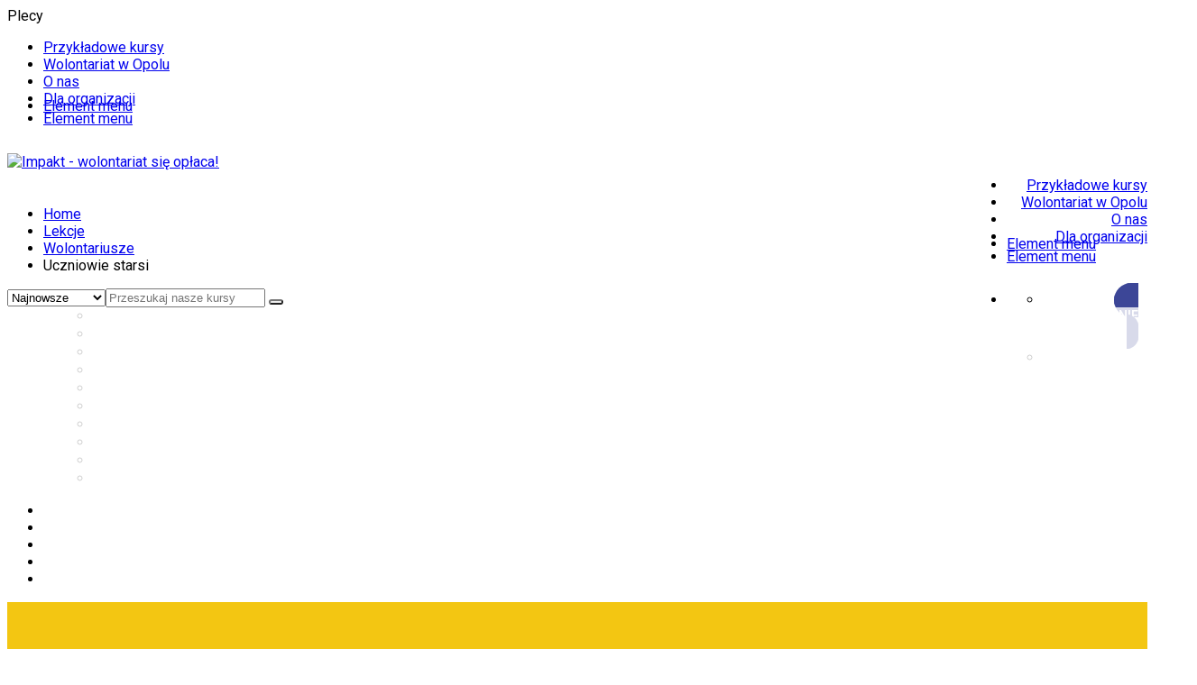

--- FILE ---
content_type: text/html; charset=UTF-8
request_url: https://impakt.org.pl/kategoria-kursu/wolontariusze/uczniowie-starsi/
body_size: 45912
content:
<!DOCTYPE html>
<html itemscope itemtype="http://schema.org/WebPage" lang="pl-PL">
<head>
    <meta charset="UTF-8">
    <meta name="viewport" content="width=device-width, initial-scale=1">
    <link rel="profile" href="http://gmpg.org/xfn/11">
    <link rel="pingback" href="https://impakt.org.pl/xmlrpc.php">
	<meta name='robots' content='index, follow, max-image-preview:large, max-snippet:-1, max-video-preview:-1' />

	<!-- This site is optimized with the Yoast SEO plugin v21.0 - https://yoast.com/wordpress/plugins/seo/ -->
	<title>Uczniowie starsi - Impakt &#8211; wolontariat się opłaca!</title>
	<link rel="canonical" href="https://impakt.org.pl/kategoria-kursu/wolontariusze/uczniowie-starsi/" />
	<link rel="next" href="https://impakt.org.pl/kategoria-kursu/wolontariusze/uczniowie-starsi/page/2/" />
	<meta property="og:locale" content="pl_PL" />
	<meta property="og:type" content="article" />
	<meta property="og:title" content="Archiwa Uczniowie starsi - Impakt - wolontariat się opłaca!" />
	<meta property="og:url" content="https://impakt.org.pl/kategoria-kursu/wolontariusze/uczniowie-starsi/" />
	<meta property="og:site_name" content="Impakt - wolontariat się opłaca!" />
	<meta property="og:image" content="https://impakt.org.pl/wp-content/uploads/2023/07/logo-ver-3-sygnet-1-poziom.png" />
	<meta property="og:image:width" content="1695" />
	<meta property="og:image:height" content="533" />
	<meta property="og:image:type" content="image/png" />
	<meta name="twitter:card" content="summary_large_image" />
	<script type="application/ld+json" class="yoast-schema-graph">{"@context":"https://schema.org","@graph":[{"@type":"CollectionPage","@id":"https://impakt.org.pl/kategoria-kursu/wolontariusze/uczniowie-starsi/","url":"https://impakt.org.pl/kategoria-kursu/wolontariusze/uczniowie-starsi/","name":"Archiwa Uczniowie starsi - Impakt - wolontariat się opłaca!","isPartOf":{"@id":"https://impakt.org.pl/#website"},"primaryImageOfPage":{"@id":"https://impakt.org.pl/kategoria-kursu/wolontariusze/uczniowie-starsi/#primaryimage"},"image":{"@id":"https://impakt.org.pl/kategoria-kursu/wolontariusze/uczniowie-starsi/#primaryimage"},"thumbnailUrl":"https://impakt.org.pl/wp-content/uploads/2023/09/Podsumowanie-i-zacheta-do-wykorzystania-wiedzy-w-praktyce.jpg","breadcrumb":{"@id":"https://impakt.org.pl/kategoria-kursu/wolontariusze/uczniowie-starsi/#breadcrumb"},"inLanguage":"pl-PL"},{"@type":"ImageObject","inLanguage":"pl-PL","@id":"https://impakt.org.pl/kategoria-kursu/wolontariusze/uczniowie-starsi/#primaryimage","url":"https://impakt.org.pl/wp-content/uploads/2023/09/Podsumowanie-i-zacheta-do-wykorzystania-wiedzy-w-praktyce.jpg","contentUrl":"https://impakt.org.pl/wp-content/uploads/2023/09/Podsumowanie-i-zacheta-do-wykorzystania-wiedzy-w-praktyce.jpg","width":1167,"height":656},{"@type":"BreadcrumbList","@id":"https://impakt.org.pl/kategoria-kursu/wolontariusze/uczniowie-starsi/#breadcrumb","itemListElement":[{"@type":"ListItem","position":1,"name":"Strona główna","item":"https://impakt.org.pl/"},{"@type":"ListItem","position":2,"name":"Wolontariusze","item":"https://impakt.org.pl/kategoria-kursu/wolontariusze/"},{"@type":"ListItem","position":3,"name":"Uczniowie starsi"}]},{"@type":"WebSite","@id":"https://impakt.org.pl/#website","url":"https://impakt.org.pl/","name":"Impakt - wolontariat się opłaca!","description":"Bezpłatny e-Learning dla wolontariuszy, działaczy społecznych i koordynatorów wolontariatu. Zdobądź cenną wiedzę i certyfikat!","publisher":{"@id":"https://impakt.org.pl/#organization"},"alternateName":"Impakt - e-Learning o wolontariacie dla każdego!","potentialAction":[{"@type":"SearchAction","target":{"@type":"EntryPoint","urlTemplate":"https://impakt.org.pl/?s={search_term_string}"},"query-input":"required name=search_term_string"}],"inLanguage":"pl-PL"},{"@type":"Organization","@id":"https://impakt.org.pl/#organization","name":"Iskra - Opolski Wolontariat","alternateName":"Iskra","url":"https://impakt.org.pl/","logo":{"@type":"ImageObject","inLanguage":"pl-PL","@id":"https://impakt.org.pl/#/schema/logo/image/","url":"https://impakt.org.pl/wp-content/uploads/2023/07/347411264_260983149831083_5750402197603029376_n.png","contentUrl":"https://impakt.org.pl/wp-content/uploads/2023/07/347411264_260983149831083_5750402197603029376_n.png","width":1250,"height":1249,"caption":"Iskra - Opolski Wolontariat"},"image":{"@id":"https://impakt.org.pl/#/schema/logo/image/"},"sameAs":["https://www.facebook.com/opolskiecentrumwolontariatu","https://www.linkedin.com/company/30113010","https://www.youtube.com/channel/UCP10sFxufCZlR0ON082W2Sw","https://www.instagram.com/opolskiwolontariat/"]}]}</script>
	<!-- / Yoast SEO plugin. -->


<link rel="preload" href="https://impakt.org.pl/wp-content/uploads/thim-fonts/roboto/KFOkCnqEu92Fr1MmgVxFIzIXKMnyrYk.woff2" as="font" type="font/woff2" crossorigin="anonymous">
<link rel="preload" href="https://impakt.org.pl/wp-content/uploads/thim-fonts/roboto/KFOkCnqEu92Fr1MmgVxMIzIXKMnyrYk.woff2" as="font" type="font/woff2" crossorigin="anonymous">
<link rel="preload" href="https://impakt.org.pl/wp-content/uploads/thim-fonts/roboto/KFOkCnqEu92Fr1MmgVxEIzIXKMnyrYk.woff2" as="font" type="font/woff2" crossorigin="anonymous">
<link rel="preload" href="https://impakt.org.pl/wp-content/uploads/thim-fonts/roboto/KFOkCnqEu92Fr1MmgVxLIzIXKMnyrYk.woff2" as="font" type="font/woff2" crossorigin="anonymous">
<link rel="preload" href="https://impakt.org.pl/wp-content/uploads/thim-fonts/roboto/KFOkCnqEu92Fr1MmgVxHIzIXKMnyrYk.woff2" as="font" type="font/woff2" crossorigin="anonymous">
<link rel="preload" href="https://impakt.org.pl/wp-content/uploads/thim-fonts/roboto/KFOkCnqEu92Fr1MmgVxGIzIXKMnyrYk.woff2" as="font" type="font/woff2" crossorigin="anonymous">
<link rel="preload" href="https://impakt.org.pl/wp-content/uploads/thim-fonts/roboto/KFOkCnqEu92Fr1MmgVxIIzIXKMny.woff2" as="font" type="font/woff2" crossorigin="anonymous">
<link rel="preload" href="https://impakt.org.pl/wp-content/uploads/thim-fonts/roboto/KFOlCnqEu92Fr1MmSU5fCRc4AMP6lbBP.woff2" as="font" type="font/woff2" crossorigin="anonymous">
<link rel="preload" href="https://impakt.org.pl/wp-content/uploads/thim-fonts/roboto/KFOlCnqEu92Fr1MmSU5fABc4AMP6lbBP.woff2" as="font" type="font/woff2" crossorigin="anonymous">
<link rel="preload" href="https://impakt.org.pl/wp-content/uploads/thim-fonts/roboto/KFOlCnqEu92Fr1MmSU5fCBc4AMP6lbBP.woff2" as="font" type="font/woff2" crossorigin="anonymous">
<link rel="preload" href="https://impakt.org.pl/wp-content/uploads/thim-fonts/roboto/KFOlCnqEu92Fr1MmSU5fBxc4AMP6lbBP.woff2" as="font" type="font/woff2" crossorigin="anonymous">
<link rel="preload" href="https://impakt.org.pl/wp-content/uploads/thim-fonts/roboto/KFOlCnqEu92Fr1MmSU5fCxc4AMP6lbBP.woff2" as="font" type="font/woff2" crossorigin="anonymous">
<link rel="preload" href="https://impakt.org.pl/wp-content/uploads/thim-fonts/roboto/KFOlCnqEu92Fr1MmSU5fChc4AMP6lbBP.woff2" as="font" type="font/woff2" crossorigin="anonymous">
<link rel="preload" href="https://impakt.org.pl/wp-content/uploads/thim-fonts/roboto/KFOlCnqEu92Fr1MmSU5fBBc4AMP6lQ.woff2" as="font" type="font/woff2" crossorigin="anonymous">
<link rel="preload" href="https://impakt.org.pl/wp-content/uploads/thim-fonts/roboto/KFOmCnqEu92Fr1Mu72xKKTU1Kvnz.woff2" as="font" type="font/woff2" crossorigin="anonymous">
<link rel="preload" href="https://impakt.org.pl/wp-content/uploads/thim-fonts/roboto/KFOmCnqEu92Fr1Mu5mxKKTU1Kvnz.woff2" as="font" type="font/woff2" crossorigin="anonymous">
<link rel="preload" href="https://impakt.org.pl/wp-content/uploads/thim-fonts/roboto/KFOmCnqEu92Fr1Mu7mxKKTU1Kvnz.woff2" as="font" type="font/woff2" crossorigin="anonymous">
<link rel="preload" href="https://impakt.org.pl/wp-content/uploads/thim-fonts/roboto/KFOmCnqEu92Fr1Mu4WxKKTU1Kvnz.woff2" as="font" type="font/woff2" crossorigin="anonymous">
<link rel="preload" href="https://impakt.org.pl/wp-content/uploads/thim-fonts/roboto/KFOmCnqEu92Fr1Mu7WxKKTU1Kvnz.woff2" as="font" type="font/woff2" crossorigin="anonymous">
<link rel="preload" href="https://impakt.org.pl/wp-content/uploads/thim-fonts/roboto/KFOmCnqEu92Fr1Mu7GxKKTU1Kvnz.woff2" as="font" type="font/woff2" crossorigin="anonymous">
<link rel="preload" href="https://impakt.org.pl/wp-content/uploads/thim-fonts/roboto/KFOmCnqEu92Fr1Mu4mxKKTU1Kg.woff2" as="font" type="font/woff2" crossorigin="anonymous">
<link rel="preload" href="https://impakt.org.pl/wp-content/uploads/thim-fonts/roboto/KFOlCnqEu92Fr1MmEU9fCRc4AMP6lbBP.woff2" as="font" type="font/woff2" crossorigin="anonymous">
<link rel="preload" href="https://impakt.org.pl/wp-content/uploads/thim-fonts/roboto/KFOlCnqEu92Fr1MmEU9fABc4AMP6lbBP.woff2" as="font" type="font/woff2" crossorigin="anonymous">
<link rel="preload" href="https://impakt.org.pl/wp-content/uploads/thim-fonts/roboto/KFOlCnqEu92Fr1MmEU9fCBc4AMP6lbBP.woff2" as="font" type="font/woff2" crossorigin="anonymous">
<link rel="preload" href="https://impakt.org.pl/wp-content/uploads/thim-fonts/roboto/KFOlCnqEu92Fr1MmEU9fBxc4AMP6lbBP.woff2" as="font" type="font/woff2" crossorigin="anonymous">
<link rel="preload" href="https://impakt.org.pl/wp-content/uploads/thim-fonts/roboto/KFOlCnqEu92Fr1MmEU9fCxc4AMP6lbBP.woff2" as="font" type="font/woff2" crossorigin="anonymous">
<link rel="preload" href="https://impakt.org.pl/wp-content/uploads/thim-fonts/roboto/KFOlCnqEu92Fr1MmEU9fChc4AMP6lbBP.woff2" as="font" type="font/woff2" crossorigin="anonymous">
<link rel="preload" href="https://impakt.org.pl/wp-content/uploads/thim-fonts/roboto/KFOlCnqEu92Fr1MmEU9fBBc4AMP6lQ.woff2" as="font" type="font/woff2" crossorigin="anonymous">
<link rel="preload" href="https://impakt.org.pl/wp-content/uploads/thim-fonts/roboto/KFOlCnqEu92Fr1MmWUlfCRc4AMP6lbBP.woff2" as="font" type="font/woff2" crossorigin="anonymous">
<link rel="preload" href="https://impakt.org.pl/wp-content/uploads/thim-fonts/roboto/KFOlCnqEu92Fr1MmWUlfABc4AMP6lbBP.woff2" as="font" type="font/woff2" crossorigin="anonymous">
<link rel="preload" href="https://impakt.org.pl/wp-content/uploads/thim-fonts/roboto/KFOlCnqEu92Fr1MmWUlfCBc4AMP6lbBP.woff2" as="font" type="font/woff2" crossorigin="anonymous">
<link rel="preload" href="https://impakt.org.pl/wp-content/uploads/thim-fonts/roboto/KFOlCnqEu92Fr1MmWUlfBxc4AMP6lbBP.woff2" as="font" type="font/woff2" crossorigin="anonymous">
<link rel="preload" href="https://impakt.org.pl/wp-content/uploads/thim-fonts/roboto/KFOlCnqEu92Fr1MmWUlfCxc4AMP6lbBP.woff2" as="font" type="font/woff2" crossorigin="anonymous">
<link rel="preload" href="https://impakt.org.pl/wp-content/uploads/thim-fonts/roboto/KFOlCnqEu92Fr1MmWUlfChc4AMP6lbBP.woff2" as="font" type="font/woff2" crossorigin="anonymous">
<link rel="preload" href="https://impakt.org.pl/wp-content/uploads/thim-fonts/roboto/KFOlCnqEu92Fr1MmWUlfBBc4AMP6lQ.woff2" as="font" type="font/woff2" crossorigin="anonymous">
<link rel="preload" href="https://impakt.org.pl/wp-content/uploads/thim-fonts/roboto/KFOlCnqEu92Fr1MmYUtfCRc4AMP6lbBP.woff2" as="font" type="font/woff2" crossorigin="anonymous">
<link rel="preload" href="https://impakt.org.pl/wp-content/uploads/thim-fonts/roboto/KFOlCnqEu92Fr1MmYUtfABc4AMP6lbBP.woff2" as="font" type="font/woff2" crossorigin="anonymous">
<link rel="preload" href="https://impakt.org.pl/wp-content/uploads/thim-fonts/roboto/KFOlCnqEu92Fr1MmYUtfCBc4AMP6lbBP.woff2" as="font" type="font/woff2" crossorigin="anonymous">
<link rel="preload" href="https://impakt.org.pl/wp-content/uploads/thim-fonts/roboto/KFOlCnqEu92Fr1MmYUtfBxc4AMP6lbBP.woff2" as="font" type="font/woff2" crossorigin="anonymous">
<link rel="preload" href="https://impakt.org.pl/wp-content/uploads/thim-fonts/roboto/KFOlCnqEu92Fr1MmYUtfCxc4AMP6lbBP.woff2" as="font" type="font/woff2" crossorigin="anonymous">
<link rel="preload" href="https://impakt.org.pl/wp-content/uploads/thim-fonts/roboto/KFOlCnqEu92Fr1MmYUtfChc4AMP6lbBP.woff2" as="font" type="font/woff2" crossorigin="anonymous">
<link rel="preload" href="https://impakt.org.pl/wp-content/uploads/thim-fonts/roboto/KFOlCnqEu92Fr1MmYUtfBBc4AMP6lQ.woff2" as="font" type="font/woff2" crossorigin="anonymous">
<link rel="preload" href="https://impakt.org.pl/wp-content/uploads/thim-fonts/robotoslab/BngMUXZYTXPIvIBgJJSb6ufA5qWr4xCCQ_k.woff2" as="font" type="font/woff2" crossorigin="anonymous">
<link rel="preload" href="https://impakt.org.pl/wp-content/uploads/thim-fonts/robotoslab/BngMUXZYTXPIvIBgJJSb6ufJ5qWr4xCCQ_k.woff2" as="font" type="font/woff2" crossorigin="anonymous">
<link rel="preload" href="https://impakt.org.pl/wp-content/uploads/thim-fonts/robotoslab/BngMUXZYTXPIvIBgJJSb6ufB5qWr4xCCQ_k.woff2" as="font" type="font/woff2" crossorigin="anonymous">
<link rel="preload" href="https://impakt.org.pl/wp-content/uploads/thim-fonts/robotoslab/BngMUXZYTXPIvIBgJJSb6ufO5qWr4xCCQ_k.woff2" as="font" type="font/woff2" crossorigin="anonymous">
<link rel="preload" href="https://impakt.org.pl/wp-content/uploads/thim-fonts/robotoslab/BngMUXZYTXPIvIBgJJSb6ufC5qWr4xCCQ_k.woff2" as="font" type="font/woff2" crossorigin="anonymous">
<link rel="preload" href="https://impakt.org.pl/wp-content/uploads/thim-fonts/robotoslab/BngMUXZYTXPIvIBgJJSb6ufD5qWr4xCCQ_k.woff2" as="font" type="font/woff2" crossorigin="anonymous">
<link rel="preload" href="https://impakt.org.pl/wp-content/uploads/thim-fonts/robotoslab/BngMUXZYTXPIvIBgJJSb6ufN5qWr4xCC.woff2" as="font" type="font/woff2" crossorigin="anonymous">
<link rel="preload" href="https://impakt.org.pl/wp-content/uploads/thim-fonts/robotoslab/BngMUXZYTXPIvIBgJJSb6ufA5qWr4xCCQ_k.woff2" as="font" type="font/woff2" crossorigin="anonymous">
<link rel="preload" href="https://impakt.org.pl/wp-content/uploads/thim-fonts/robotoslab/BngMUXZYTXPIvIBgJJSb6ufJ5qWr4xCCQ_k.woff2" as="font" type="font/woff2" crossorigin="anonymous">
<link rel="preload" href="https://impakt.org.pl/wp-content/uploads/thim-fonts/robotoslab/BngMUXZYTXPIvIBgJJSb6ufB5qWr4xCCQ_k.woff2" as="font" type="font/woff2" crossorigin="anonymous">
<link rel="preload" href="https://impakt.org.pl/wp-content/uploads/thim-fonts/robotoslab/BngMUXZYTXPIvIBgJJSb6ufO5qWr4xCCQ_k.woff2" as="font" type="font/woff2" crossorigin="anonymous">
<link rel="preload" href="https://impakt.org.pl/wp-content/uploads/thim-fonts/robotoslab/BngMUXZYTXPIvIBgJJSb6ufC5qWr4xCCQ_k.woff2" as="font" type="font/woff2" crossorigin="anonymous">
<link rel="preload" href="https://impakt.org.pl/wp-content/uploads/thim-fonts/robotoslab/BngMUXZYTXPIvIBgJJSb6ufD5qWr4xCCQ_k.woff2" as="font" type="font/woff2" crossorigin="anonymous">
<link rel="preload" href="https://impakt.org.pl/wp-content/uploads/thim-fonts/robotoslab/BngMUXZYTXPIvIBgJJSb6ufN5qWr4xCC.woff2" as="font" type="font/woff2" crossorigin="anonymous"><link rel='dns-prefetch' href='//www.googletagmanager.com' />
<link rel="alternate" type="application/rss+xml" title="Impakt - wolontariat się opłaca! &raquo; Kanał z wpisami" href="https://impakt.org.pl/feed/" />
<link rel="alternate" type="application/rss+xml" title="Impakt - wolontariat się opłaca! &raquo; Kanał z komentarzami" href="https://impakt.org.pl/comments/feed/" />
<link rel="alternate" type="application/rss+xml" title="Kanał Impakt - wolontariat się opłaca! &raquo; Uczniowie starsi Kategoria" href="https://impakt.org.pl/kategoria-kursu/wolontariusze/uczniowie-starsi/feed/" />
<style id='wp-img-auto-sizes-contain-inline-css' type='text/css'>
img:is([sizes=auto i],[sizes^="auto," i]){contain-intrinsic-size:3000px 1500px}
/*# sourceURL=wp-img-auto-sizes-contain-inline-css */
</style>
<link rel='stylesheet' id='wp-block-library-css' href='https://impakt.org.pl/wp-includes/css/dist/block-library/style.min.css?ver=6.9' type='text/css' media='all' />
<style id='global-styles-inline-css' type='text/css'>
:root{--wp--preset--aspect-ratio--square: 1;--wp--preset--aspect-ratio--4-3: 4/3;--wp--preset--aspect-ratio--3-4: 3/4;--wp--preset--aspect-ratio--3-2: 3/2;--wp--preset--aspect-ratio--2-3: 2/3;--wp--preset--aspect-ratio--16-9: 16/9;--wp--preset--aspect-ratio--9-16: 9/16;--wp--preset--color--black: #000000;--wp--preset--color--cyan-bluish-gray: #abb8c3;--wp--preset--color--white: #ffffff;--wp--preset--color--pale-pink: #f78da7;--wp--preset--color--vivid-red: #cf2e2e;--wp--preset--color--luminous-vivid-orange: #ff6900;--wp--preset--color--luminous-vivid-amber: #fcb900;--wp--preset--color--light-green-cyan: #7bdcb5;--wp--preset--color--vivid-green-cyan: #00d084;--wp--preset--color--pale-cyan-blue: #8ed1fc;--wp--preset--color--vivid-cyan-blue: #0693e3;--wp--preset--color--vivid-purple: #9b51e0;--wp--preset--color--primary: #3c4697;--wp--preset--color--title: #333;--wp--preset--color--sub-title: #999;--wp--preset--color--border-input: #ddd;--wp--preset--gradient--vivid-cyan-blue-to-vivid-purple: linear-gradient(135deg,rgb(6,147,227) 0%,rgb(155,81,224) 100%);--wp--preset--gradient--light-green-cyan-to-vivid-green-cyan: linear-gradient(135deg,rgb(122,220,180) 0%,rgb(0,208,130) 100%);--wp--preset--gradient--luminous-vivid-amber-to-luminous-vivid-orange: linear-gradient(135deg,rgb(252,185,0) 0%,rgb(255,105,0) 100%);--wp--preset--gradient--luminous-vivid-orange-to-vivid-red: linear-gradient(135deg,rgb(255,105,0) 0%,rgb(207,46,46) 100%);--wp--preset--gradient--very-light-gray-to-cyan-bluish-gray: linear-gradient(135deg,rgb(238,238,238) 0%,rgb(169,184,195) 100%);--wp--preset--gradient--cool-to-warm-spectrum: linear-gradient(135deg,rgb(74,234,220) 0%,rgb(151,120,209) 20%,rgb(207,42,186) 40%,rgb(238,44,130) 60%,rgb(251,105,98) 80%,rgb(254,248,76) 100%);--wp--preset--gradient--blush-light-purple: linear-gradient(135deg,rgb(255,206,236) 0%,rgb(152,150,240) 100%);--wp--preset--gradient--blush-bordeaux: linear-gradient(135deg,rgb(254,205,165) 0%,rgb(254,45,45) 50%,rgb(107,0,62) 100%);--wp--preset--gradient--luminous-dusk: linear-gradient(135deg,rgb(255,203,112) 0%,rgb(199,81,192) 50%,rgb(65,88,208) 100%);--wp--preset--gradient--pale-ocean: linear-gradient(135deg,rgb(255,245,203) 0%,rgb(182,227,212) 50%,rgb(51,167,181) 100%);--wp--preset--gradient--electric-grass: linear-gradient(135deg,rgb(202,248,128) 0%,rgb(113,206,126) 100%);--wp--preset--gradient--midnight: linear-gradient(135deg,rgb(2,3,129) 0%,rgb(40,116,252) 100%);--wp--preset--font-size--small: 13px;--wp--preset--font-size--medium: 20px;--wp--preset--font-size--large: 28px;--wp--preset--font-size--x-large: 42px;--wp--preset--font-size--normal: 15px;--wp--preset--font-size--huge: 36px;--wp--preset--spacing--20: 0.44rem;--wp--preset--spacing--30: 0.67rem;--wp--preset--spacing--40: 1rem;--wp--preset--spacing--50: 1.5rem;--wp--preset--spacing--60: 2.25rem;--wp--preset--spacing--70: 3.38rem;--wp--preset--spacing--80: 5.06rem;--wp--preset--shadow--natural: 6px 6px 9px rgba(0, 0, 0, 0.2);--wp--preset--shadow--deep: 12px 12px 50px rgba(0, 0, 0, 0.4);--wp--preset--shadow--sharp: 6px 6px 0px rgba(0, 0, 0, 0.2);--wp--preset--shadow--outlined: 6px 6px 0px -3px rgb(255, 255, 255), 6px 6px rgb(0, 0, 0);--wp--preset--shadow--crisp: 6px 6px 0px rgb(0, 0, 0);}:where(.is-layout-flex){gap: 0.5em;}:where(.is-layout-grid){gap: 0.5em;}body .is-layout-flex{display: flex;}.is-layout-flex{flex-wrap: wrap;align-items: center;}.is-layout-flex > :is(*, div){margin: 0;}body .is-layout-grid{display: grid;}.is-layout-grid > :is(*, div){margin: 0;}:where(.wp-block-columns.is-layout-flex){gap: 2em;}:where(.wp-block-columns.is-layout-grid){gap: 2em;}:where(.wp-block-post-template.is-layout-flex){gap: 1.25em;}:where(.wp-block-post-template.is-layout-grid){gap: 1.25em;}.has-black-color{color: var(--wp--preset--color--black) !important;}.has-cyan-bluish-gray-color{color: var(--wp--preset--color--cyan-bluish-gray) !important;}.has-white-color{color: var(--wp--preset--color--white) !important;}.has-pale-pink-color{color: var(--wp--preset--color--pale-pink) !important;}.has-vivid-red-color{color: var(--wp--preset--color--vivid-red) !important;}.has-luminous-vivid-orange-color{color: var(--wp--preset--color--luminous-vivid-orange) !important;}.has-luminous-vivid-amber-color{color: var(--wp--preset--color--luminous-vivid-amber) !important;}.has-light-green-cyan-color{color: var(--wp--preset--color--light-green-cyan) !important;}.has-vivid-green-cyan-color{color: var(--wp--preset--color--vivid-green-cyan) !important;}.has-pale-cyan-blue-color{color: var(--wp--preset--color--pale-cyan-blue) !important;}.has-vivid-cyan-blue-color{color: var(--wp--preset--color--vivid-cyan-blue) !important;}.has-vivid-purple-color{color: var(--wp--preset--color--vivid-purple) !important;}.has-black-background-color{background-color: var(--wp--preset--color--black) !important;}.has-cyan-bluish-gray-background-color{background-color: var(--wp--preset--color--cyan-bluish-gray) !important;}.has-white-background-color{background-color: var(--wp--preset--color--white) !important;}.has-pale-pink-background-color{background-color: var(--wp--preset--color--pale-pink) !important;}.has-vivid-red-background-color{background-color: var(--wp--preset--color--vivid-red) !important;}.has-luminous-vivid-orange-background-color{background-color: var(--wp--preset--color--luminous-vivid-orange) !important;}.has-luminous-vivid-amber-background-color{background-color: var(--wp--preset--color--luminous-vivid-amber) !important;}.has-light-green-cyan-background-color{background-color: var(--wp--preset--color--light-green-cyan) !important;}.has-vivid-green-cyan-background-color{background-color: var(--wp--preset--color--vivid-green-cyan) !important;}.has-pale-cyan-blue-background-color{background-color: var(--wp--preset--color--pale-cyan-blue) !important;}.has-vivid-cyan-blue-background-color{background-color: var(--wp--preset--color--vivid-cyan-blue) !important;}.has-vivid-purple-background-color{background-color: var(--wp--preset--color--vivid-purple) !important;}.has-black-border-color{border-color: var(--wp--preset--color--black) !important;}.has-cyan-bluish-gray-border-color{border-color: var(--wp--preset--color--cyan-bluish-gray) !important;}.has-white-border-color{border-color: var(--wp--preset--color--white) !important;}.has-pale-pink-border-color{border-color: var(--wp--preset--color--pale-pink) !important;}.has-vivid-red-border-color{border-color: var(--wp--preset--color--vivid-red) !important;}.has-luminous-vivid-orange-border-color{border-color: var(--wp--preset--color--luminous-vivid-orange) !important;}.has-luminous-vivid-amber-border-color{border-color: var(--wp--preset--color--luminous-vivid-amber) !important;}.has-light-green-cyan-border-color{border-color: var(--wp--preset--color--light-green-cyan) !important;}.has-vivid-green-cyan-border-color{border-color: var(--wp--preset--color--vivid-green-cyan) !important;}.has-pale-cyan-blue-border-color{border-color: var(--wp--preset--color--pale-cyan-blue) !important;}.has-vivid-cyan-blue-border-color{border-color: var(--wp--preset--color--vivid-cyan-blue) !important;}.has-vivid-purple-border-color{border-color: var(--wp--preset--color--vivid-purple) !important;}.has-vivid-cyan-blue-to-vivid-purple-gradient-background{background: var(--wp--preset--gradient--vivid-cyan-blue-to-vivid-purple) !important;}.has-light-green-cyan-to-vivid-green-cyan-gradient-background{background: var(--wp--preset--gradient--light-green-cyan-to-vivid-green-cyan) !important;}.has-luminous-vivid-amber-to-luminous-vivid-orange-gradient-background{background: var(--wp--preset--gradient--luminous-vivid-amber-to-luminous-vivid-orange) !important;}.has-luminous-vivid-orange-to-vivid-red-gradient-background{background: var(--wp--preset--gradient--luminous-vivid-orange-to-vivid-red) !important;}.has-very-light-gray-to-cyan-bluish-gray-gradient-background{background: var(--wp--preset--gradient--very-light-gray-to-cyan-bluish-gray) !important;}.has-cool-to-warm-spectrum-gradient-background{background: var(--wp--preset--gradient--cool-to-warm-spectrum) !important;}.has-blush-light-purple-gradient-background{background: var(--wp--preset--gradient--blush-light-purple) !important;}.has-blush-bordeaux-gradient-background{background: var(--wp--preset--gradient--blush-bordeaux) !important;}.has-luminous-dusk-gradient-background{background: var(--wp--preset--gradient--luminous-dusk) !important;}.has-pale-ocean-gradient-background{background: var(--wp--preset--gradient--pale-ocean) !important;}.has-electric-grass-gradient-background{background: var(--wp--preset--gradient--electric-grass) !important;}.has-midnight-gradient-background{background: var(--wp--preset--gradient--midnight) !important;}.has-small-font-size{font-size: var(--wp--preset--font-size--small) !important;}.has-medium-font-size{font-size: var(--wp--preset--font-size--medium) !important;}.has-large-font-size{font-size: var(--wp--preset--font-size--large) !important;}.has-x-large-font-size{font-size: var(--wp--preset--font-size--x-large) !important;}
/*# sourceURL=global-styles-inline-css */
</style>

<style id='classic-theme-styles-inline-css' type='text/css'>
/*! This file is auto-generated */
.wp-block-button__link{color:#fff;background-color:#32373c;border-radius:9999px;box-shadow:none;text-decoration:none;padding:calc(.667em + 2px) calc(1.333em + 2px);font-size:1.125em}.wp-block-file__button{background:#32373c;color:#fff;text-decoration:none}
/*# sourceURL=/wp-includes/css/classic-themes.min.css */
</style>
<link rel='stylesheet' id='embedpress_blocks-cgb-style-css-css' href='https://impakt.org.pl/wp-content/plugins/embedpress/Gutenberg/dist/blocks.style.build.css?ver=1695375264' type='text/css' media='all' />
<link rel='stylesheet' id='embedpress-css' href='https://impakt.org.pl/wp-content/plugins/embedpress/assets/css/embedpress.css?ver=6.9' type='text/css' media='all' />
<link rel='stylesheet' id='menu-image-css' href='https://impakt.org.pl/wp-content/plugins/menu-image/includes/css/menu-image.css?ver=3.10' type='text/css' media='all' />
<link rel='stylesheet' id='dashicons-css' href='https://impakt.org.pl/wp-includes/css/dashicons.min.css?ver=6.9' type='text/css' media='all' />
<link rel='stylesheet' id='h5p-plugin-styles-css' href='https://impakt.org.pl/wp-content/plugins/h5p/h5p-php-library/styles/h5p.css?ver=1.15.6' type='text/css' media='all' />
<link rel='stylesheet' id='pojo-a11y-css' href='https://impakt.org.pl/wp-content/plugins/pojo-accessibility/assets/css/style.min.css?ver=1.0.0' type='text/css' media='all' />
<link rel='stylesheet' id='popup-maker-site-css' href='//impakt.org.pl/wp-content/uploads/pum/pum-site-styles.css?generated=1695375881&#038;ver=1.18.2' type='text/css' media='all' />
<link rel='stylesheet' id='plyr-css' href='https://impakt.org.pl/wp-content/plugins/embedpress/assets/css/plyr.css?ver=6.9' type='text/css' media='all' />
<link rel='stylesheet' id='thim-ekit-frontend-css' href='https://impakt.org.pl/wp-content/plugins/thim-elementor-kit/build/frontend.css?ver=1.1.6.1' type='text/css' media='all' />
<link rel='stylesheet' id='elementor-frontend-css' href='https://impakt.org.pl/wp-content/plugins/elementor/assets/css/frontend-lite.min.css?ver=3.15.3' type='text/css' media='all' />
<link rel='stylesheet' id='thim-ekit-widgets-css' href='https://impakt.org.pl/wp-content/plugins/thim-elementor-kit/build/widgets.css?ver=1.1.6.1' type='text/css' media='all' />
<link rel='stylesheet' id='font-awesome-5-all-css' href='https://impakt.org.pl/wp-content/plugins/elementor/assets/lib/font-awesome/css/all.css?ver=1.1.6.1' type='text/css' media='all' />
<link rel='stylesheet' id='um_fonticons_ii-css' href='https://impakt.org.pl/wp-content/plugins/ultimate-member/assets/css/um-fonticons-ii.css?ver=2.6.10' type='text/css' media='all' />
<link rel='stylesheet' id='um_fonticons_fa-css' href='https://impakt.org.pl/wp-content/plugins/ultimate-member/assets/css/um-fonticons-fa.css?ver=2.6.10' type='text/css' media='all' />
<link rel='stylesheet' id='select2-css' href='https://impakt.org.pl/wp-content/plugins/ultimate-member/assets/css/select2/select2.min.css?ver=4.0.13' type='text/css' media='all' />
<link rel='stylesheet' id='um_crop-css' href='https://impakt.org.pl/wp-content/plugins/ultimate-member/assets/css/um-crop.css?ver=2.6.10' type='text/css' media='all' />
<link rel='stylesheet' id='um_modal-css' href='https://impakt.org.pl/wp-content/plugins/ultimate-member/assets/css/um-modal.css?ver=2.6.10' type='text/css' media='all' />
<link rel='stylesheet' id='um_styles-css' href='https://impakt.org.pl/wp-content/plugins/ultimate-member/assets/css/um-styles.css?ver=2.6.10' type='text/css' media='all' />
<link rel='stylesheet' id='um_profile-css' href='https://impakt.org.pl/wp-content/plugins/ultimate-member/assets/css/um-profile.css?ver=2.6.10' type='text/css' media='all' />
<link rel='stylesheet' id='um_account-css' href='https://impakt.org.pl/wp-content/plugins/ultimate-member/assets/css/um-account.css?ver=2.6.10' type='text/css' media='all' />
<link rel='stylesheet' id='um_misc-css' href='https://impakt.org.pl/wp-content/plugins/ultimate-member/assets/css/um-misc.css?ver=2.6.10' type='text/css' media='all' />
<link rel='stylesheet' id='um_fileupload-css' href='https://impakt.org.pl/wp-content/plugins/ultimate-member/assets/css/um-fileupload.css?ver=2.6.10' type='text/css' media='all' />
<link rel='stylesheet' id='um_datetime-css' href='https://impakt.org.pl/wp-content/plugins/ultimate-member/assets/css/pickadate/default.css?ver=2.6.10' type='text/css' media='all' />
<link rel='stylesheet' id='um_datetime_date-css' href='https://impakt.org.pl/wp-content/plugins/ultimate-member/assets/css/pickadate/default.date.css?ver=2.6.10' type='text/css' media='all' />
<link rel='stylesheet' id='um_datetime_time-css' href='https://impakt.org.pl/wp-content/plugins/ultimate-member/assets/css/pickadate/default.time.css?ver=2.6.10' type='text/css' media='all' />
<link rel='stylesheet' id='um_raty-css' href='https://impakt.org.pl/wp-content/plugins/ultimate-member/assets/css/um-raty.css?ver=2.6.10' type='text/css' media='all' />
<link rel='stylesheet' id='um_scrollbar-css' href='https://impakt.org.pl/wp-content/plugins/ultimate-member/assets/css/simplebar.css?ver=2.6.10' type='text/css' media='all' />
<link rel='stylesheet' id='um_tipsy-css' href='https://impakt.org.pl/wp-content/plugins/ultimate-member/assets/css/um-tipsy.css?ver=2.6.10' type='text/css' media='all' />
<link rel='stylesheet' id='um_responsive-css' href='https://impakt.org.pl/wp-content/plugins/ultimate-member/assets/css/um-responsive.css?ver=2.6.10' type='text/css' media='all' />
<link rel='stylesheet' id='um_default_css-css' href='https://impakt.org.pl/wp-content/plugins/ultimate-member/assets/css/um-old-default.css?ver=2.6.10' type='text/css' media='all' />
<link rel='stylesheet' id='learnpress-css' href='https://impakt.org.pl/wp-content/plugins/learnpress/assets/css/learnpress.min.css?ver=4.2.3.4' type='text/css' media='all' />
<link rel='stylesheet' id='learnpress-widgets-css' href='https://impakt.org.pl/wp-content/plugins/learnpress/assets/css/widgets.min.css?ver=4.2.3.4' type='text/css' media='all' />
<link rel='stylesheet' id='thim-parent-style-css' href='https://impakt.org.pl/wp-content/themes/eduma/style.css?ver=5.3.7' type='text/css' media='all' />
<link rel='stylesheet' id='font-awesome-4-shim-css' href='https://impakt.org.pl/wp-content/themes/eduma/assets/css/v4-shims.min.css?ver=5.3.7' type='text/css' media='all' />
<link rel='stylesheet' id='elementor-icons-thim-ekits-fonts-css' href='https://impakt.org.pl/wp-content/plugins/thim-elementor-kit/build/libraries/thim-ekits/css/thim-ekits-icons.min.css?ver=1.1.6.1' type='text/css' media='all' />
<link rel='stylesheet' id='thim-style-css' href='https://impakt.org.pl/wp-content/themes/eduma-child/style.css?ver=5.3.7' type='text/css' media='all' />
<style id='thim-style-inline-css' type='text/css'>
:root{--thim-body-primary-color:#3c4697;--thim-body-secondary-color:#fff;--thim-button-text-color:#fff;--thim-button-hover-color:#fff;--thim-border-color:#eee;--top-info-course-background_color:#3c4697;--top-info-course-text_color:#fff;--thim-footer-font-title-variant:600;--thim-footer-font-title-font-size:16px;--thim-footer-font-title-line-height:40px;--thim-footer-font-title-text-transform:uppercase;--thim-top-heading-title-align:left;--thim-top-heading-title-font-size-desktop:48px;--thim-top-heading-title-font-size-mobile:35px;--thim-top-heading-title-font-text-transform:uppercase;--thim-top-heading-title-font-weight:bold;--thim-top-heading-padding-top:90px;--thim-top-heading-padding-bottom:90px;--thim-top-heading-padding-top-mobile:50px;--thim-top-heading-padding-bottom-mobile:50px;--thim-breacrumb-font-size:13px;--thim-breacrumb-color:#666;--thim-course-price-color:#f3c612;--thim-width-logo:169px;--thim-text-color-toolbar:#ffffff;--thim-link-color-toolbar:#ffffff;--thim-link-hover-color-toolbar:#e3af48;--thim-toolbar-variant:regular;--thim-toolbar-font-size:14px;--thim-toolbar-line-height:30px;--thim-toolbar-text-transform:none;--thim-toolbar-border-type:dashed;--thim-toolbar-border-size:1px;--thim-link-color-toolbar-border-button:#b31818;--thim-bg-main-menu-color:#ffffff;--thim-main-menu-variant:500;--thim-main-menu-font-size:16px;--thim-main-menu-line-height:1.3em;--thim-main-menu-text-transform:none;--thim-main-menu-font-weight:500;--thim-main-menu-text-color:#000000;--thim_main_menu_text_color_rgb:0,0,0;--thim-main-menu-text-hover-color:#3c4697;--thim-sticky-bg-main-menu-color:#ffffff;--thim-sticky-main-menu-text-color:#000000;--thim_sticky_main_menu_text_color_rgb:0,0,0;--thim-sticky-main-menu-text-hover-color:#3c4697;--thim-sub-menu-bg-color:#ffffff;--thim-sub-menu-border-color:rgba(43,43,43,0);--thim-sub-menu-text-color:#000000;--thim-sub-menu-text-color-hover:#3c4697;--thim-bg-mobile-menu-color:#ffffff;--thim-mobile-menu-text-color:#000000;--thim_mobile_menu_text_color_rgb:0,0,0;--thim-mobile-menu-text-hover-color:#000000;--thim-bg-switch-layout-style:rgba(245,245,245,0);--thim-padding-switch-layout-style:0;--thim-font-body-font-family:Roboto;--thim-font-body-variant:regular;--thim-font-body-font-size:15px;--thim-font-body-line-height:1.8em;--thim-font-body-color:#666666;--thim-font-title-font-family:Roboto Slab;--thim-font-title-color:#333333;--thim-font-title-variant:700;--thim-font-h1-font-size:36px;--thim-font-h1-line-height:1.6em;--thim-font-h1-text-transform:none;--thim-font-h2-font-size:28px;--thim-font-h2-line-height:1.6em;--thim-font-h2-text-transform:none;--thim-font-h3-font-size:24px;--thim-font-h3-line-height:1.6em;--thim-font-h3-text-transform:none;--thim-font-h4-font-size:18px;--thim-font-h4-line-height:1.6em;--thim-font-h4-text-transform:none;--thim-font-h5-font-size:16px;--thim-font-h5-line-height:1.6em;--thim-font-h5-text-transform:none;--thim-font-h6-font-size:16px;--thim-font-h6-line-height:1.4em;--thim-font-h6-text-transform:none;--thim-font-title-sidebar-font-size:18px;--thim-font-title-sidebar-line-height:1.4em;--thim-font-title-sidebar-text-transform:uppercase;--thim-font-button-variant:regular;--thim-font-button-font-size:13px;--thim-font-button-line-height:1.6em;--thim-font-button-text-transform:uppercase;--thim-preload-style-background:#ffffff;--thim-preload-style-color:#df4653;--thim-footer-bg-color:#424242;--thim-footer-color-title:#ffffff;--thim-footer-color-text:#000000;--thim-footer-color-link:#000000;--thim-footer-color-hover:#3c4697;--thim-padding-content-pdtop-desktop:60px;--thim-padding-content-pdbottom-desktop:60px;--thim-padding-content-pdtop-mobile:40px;--thim-padding-content-pdbottom-mobile:40px;--thim-copyright-bg-color:#111111;--thim-copyright-text-color:#999999;--thim-copyright-border-color:#222;--thim-bg-pattern:url("http://eduma.thimpress.com/thim-2/wp-content/themes/eduma/images/patterns/pattern1.png");--thim-bg-repeat:no-repeat;--thim-bg-position:center center;--thim-bg-attachment:inherit;--thim-bg-size:inherit;--thim-footer-bg-repeat:no-repeat;--thim-footer-bg-position:left;--thim-footer-bg-size:inherit;--thim-footer-bg-attachment:inherit;--thim-body-bg-color:#fff;}
/** CSS Fix Child Theme */
.thim-demo-university-3 .profile-container .user-tab .author-name,.thim-demo-university-3 .profile-container .box-title,.thim-demo-university-3 .profile-container .profile-tabs .nav-tabs li a,.thim-demo-university-3 th,.thim-demo-university-3 .entry-navigation-post .prev-post .title,.thim-demo-university-3 .entry-navigation-post .next-post .title,.thim-demo-university-3 .share-post .single-title,.thim-demo-university-3 .related-archive .single-title,.thim-demo-university-3 article .entry-header .date-meta i,.thim-demo-university-3 article .entry-header .entry-meta li span,.thim-demo-university-3 .thim-widget-gallery-posts .wrapper-filter-controls a,.thim-demo-university-3 .widget-area .thim-course-list-sidebar .thim-course-content .course-title,.thim-demo-university-3 .top_site_main .page-title-wrapper h1,.thim-demo-university-3 .top_site_main .page-title-wrapper h2,.thim-demo-university-3 #tab-course-description .thim-course-info ul li .value,.thim-demo-university-3 .thim-course-menu-landing .thim-course-landing-tab li,.thim-demo-university-3 .thim-course-menu-landing .thim-course-landing-button .course-price,.thim-demo-university-3 .thim-course-grid .course-item .thim-course-content .course-title,.thim-demo-university-3 .thim-ralated-course .related-title,.thim-demo-university-3 .thim-about-author .author-bio .name,.thim-demo-university-3 .learn-press .course-tabs .nav-tabs li a,.thim-demo-university-3 .learn-press .entry-title,.thim-demo-university-3 .learn-press .course-meta .value,.thim-demo-university-3 .learn-press .course-payment .course-price,.thim-demo-university-3 .widget-area .thim-course-list-sidebar .course-price,.thim-demo-university-3 .widget-area .thim-course-list-sidebar .thim-course-content .course-title,.thim-demo-university-3 .thim-course-list .course-item .thim-course-content .course-price,.thim-demo-university-3 .thim-course-list .course-item .thim-course-content .course-meta .value,.thim-demo-university-3 .thim-course-list .course-item .thim-course-content .course-title,.thim-demo-university-3 .product-grid .product__title a.title,.thim-demo-university-3 .product-grid .product__title .price,.thim-demo-university-3 .sc_heading .title,.thim-demo-university-3 .thim-widget-icon-box .wrapper-box-icon.contact_info .heading__primary,.thim-demo-university-3 .widget-area aside .widget-title,.thim-demo-university-3 .widget-area aside.widget ul li a,.thim-demo-university-3 article .entry-header .entry-title,.thim-demo-university-3 #respond.comment-respond .comment-reply-title,.thim-demo-university-3 .tp_single_event .entry-title h1,.thim-demo-university-3 .thim-list-event .item-event .event-wrapper .title,.thim-demo-university-3 .thim-list-event .item-event .event-wrapper .meta,.thim-demo-university-3 .list-tab-event .nav-tabs li a,.thim-demo-university-3 .tp-event-info .tp-info-box .heading,.thim-demo-university-3 .thim-widget-portfolio .wapper_portfolio .filters .portfolio-tabs li a.filter,.thim-demo-university-3 .portfolio_container .wapper_portfolio .filters .portfolio-tabs li a.filter,.thim-demo-university-3 .thim-widget-accordion .widget-title,.thim-demo-university-3 .thim-widget-accordion .panel-title a,.thim-demo-university-3 .thim-contact-faqs h4,.thim-demo-university-3 .widget-area.sidebar-events .book-title,.thim-demo-university-3 .widget-area.sidebar-events .widget_book-event ul li .value,.thim-demo-university-3 .site-main .widget_text .widget-title,.thim-demo-university-3 .wrapper-lists-our-team .our-team-item .title,.thim-demo-university-3 .wrapper-lists-our-team .our-team-item .regency,.thim-demo-university-3 .counter-box.about-us .display-percentage,.thim-demo-university-3 .home-content .widget-title,.thim-demo-university-3 .site-main .widget-title,.thim-demo-university-3 .become-teacher-form .teacher-title,.thim-demo-university-3 .thim-widget-tab .nav-tabs li a,.thim-demo-university-3 .widget-area .thim-list-posts.sidebar .article-title-wrapper h5,.thim-demo-university-3 .tp-event-organizers .thim-carousel-wrapper .item .regency,.thim-demo-university-3 .tp-event-organizers .title,.thim-demo-university-3 article .entry-header .entry-meta li span.value,.thim-demo-university-3 article .entry-header .entry-meta li a,.thim-demo-university-3 .widget-area .thim-list-posts.sidebar .article-date,.thim-demo-university-3 .thim-widget-portfolio .wapper_portfolio .portfolio_column .portfolio-hover .mask-content h3,.thim-demo-university-3 .portfolio_container .wapper_portfolio .portfolio_column .portfolio-hover .mask-content h3,.thim-demo-university-3 .quickview .product-info .right .product_title,.thim-demo-university-3 .quickview .quick-view-detail,.thim-demo-university-3 .loop-pagination li .page-numbers,.thim-demo-university-3 .pagination li .page-numbers,.thim-demo-university-3 .thim-list-event .item-event .time-from .date,.thim-demo-university-3 #learn-press-course-curriculum ul.curriculum-sections .section-header,.thim-demo-university-3 #learn-press-course-curriculum ul.curriculum-sections .section-content .course-item .course-item-title,.thim-demo-university-3 #learn-press-course-curriculum ul.curriculum-sections .section-content .course-item .course-item-title span,.thim-demo-university-3 #learn-press-course-curriculum ul.curriculum-sections .section-content .course-item .lesson-preview,.thim-demo-university-3 h1,.thim-demo-university-3 h2,.thim-demo-university-3 h3,.thim-demo-university-3 h4,.thim-demo-university-3 h5,.thim-demo-university-3 h6,.thim-demo-university-3 b,.thim-demo-university-3 strong,.thim-demo-university-3 body #popup-footer .course-content-lesson-nav a,.thim-demo-university-3 .course-item-nav .course-content-lesson-nav a,.thim-demo-university-3 body #popup-footer .course-content-lesson-nav span,.thim-demo-university-3 .course-item-nav .course-content-lesson-nav span{font-weight:600}.thim-demo-university-3 .become-teacher-form button[type=submit],.thim-demo-university-3 input[type=submit],.thim-demo-university-3 button,.thim-demo-university-3 #respond.comment-respond .comment-form .form-submit input#submit,.thim-demo-university-3 .thim-course-grid .course-item .thim-course-content .course-meta>div.course-price .value,.thim-demo-university-3 .learn-press .thim-enroll-course-button,.thim-demo-university-3 .thim-course-grid .course-item .course-thumbnail>a.course-readmore,.thim-demo-university-3 .thim-course-list .course-item .thim-course-content .course-readmore,.thim-demo-university-3 .product-grid .product__title a.button.add_to_cart_button,.thim-demo-university-3 .mc4wp-form .mc4wp-form-fields button[type=submit],.thim-demo-university-3 .mc4wp-form .mc4wp-form-fields input[type=submit],.thim-demo-university-3 .wpcf7-form .wpcf7-submit,.thim-demo-university-3 article .readmore,.thim-demo-university-3 article .entry-header .entry-meta li span.value,.thim-demo-university-3 article .entry-header .entry-meta li a,.thim-demo-university-3 .wrapper-lists-our-team a.join-our-team{font-weight:500;border-radius:3px}.thim-demo-university-3 .fontweight400{font-weight:400}.thim-demo-university-3 #tab-course-review .course-rating .detailed-rating .stars>div.key,.thim-demo-university-3 #tab-reviews .course-rating .detailed-rating .stars>div.key{min-width:53px}.thim-demo-university-3 .counter-group .counter-block .counter{font-size:48px}.thim-demo-university-3 footer#colophon .mc4wp-form .mc4wp-form-fields button[type=submit]{background:none;border:none;position:absolute;margin:0;cursor:pointer;top:0;padding:0;z-index:1;color:#555;width:40px;right:0;height:40px}.thim-demo-university-3 footer#colophon .mc4wp-form .mc4wp-form-fields button[type=submit]:hover{color:#ffffff}.thim-demo-university-3 footer#colophon .mc4wp-form .mc4wp-form-fields.yikes-easy-mc-form{position:relative;margin-top:15px}.thim-demo-university-3 footer#colophon .mc4wp-form .mc4wp-form-fields.yikes-easy-mc-form button[type=submit] .yikes-mailchimp-submit-button-span-text{display:none}.thim-demo-university-3 footer#colophon .mc4wp-form .mc4wp-form-fields.yikes-easy-mc-form button[type=submit]:before{content:"\f1d8";font-family:"Font Awesome 5 Free"}.thim-demo-university-3 footer#colophon .mc4wp-form:after{display:none}.thim-demo-university-3 .footer_widget .elementor-widget-wp-widget-text .elementor-widget-container>h3,.thim-demo-university-3 .footer_widget .elementor-widget-wp-widget-text .elementor-widget-container>h5{margin-top:27px;margin-bottom:8px;font-size:16px;font-weight:500;text-transform:uppercase;line-height:40px}footer#colophon .thim-footer-info-3 .copyright-text a{color:#116887}footer#colophon .thim-footer-info-3 .copyright-text a:hover{text-decoration:none}@media (max-width:768px){.thim-demo-university-3 footer#colophon{background-image:none;background-size:auto}.thim-demo-university-3 footer#colophon.footer-bg-image{background-size:cover}.thim-demo-university-3 .footer .so-panel.widget{text-align:center}.thim-demo-university-3 footer#colophon .widget-title{margin-top:37px}}body.thim-demo-university-4 .profile-container .user-tab .author-name,body.thim-demo-university-4 .profile-container .box-title,body.thim-demo-university-4 .profile-container .profile-tabs .nav-tabs li a,body.thim-demo-university-4 th,body.thim-demo-university-4 .entry-navigation-post .prev-post .title,body.thim-demo-university-4 .entry-navigation-post .next-post .title,body.thim-demo-university-4 .share-post .single-title,body.thim-demo-university-4 .related-archive .single-title,body.thim-demo-university-4 article .entry-header .date-meta i,body.thim-demo-university-4 article .entry-header .entry-meta li span,body.thim-demo-university-4 .thim-widget-gallery-posts .wrapper-filter-controls a,body.thim-demo-university-4 .widget-area .thim-course-list-sidebar .thim-course-content .course-title,body.thim-demo-university-4 .top_site_main .page-title-wrapper h1,body.thim-demo-university-4 .top_site_main .page-title-wrapper h2,body.thim-demo-university-4 #tab-course-description .thim-course-info ul li .value,body.thim-demo-university-4 .thim-course-menu-landing .thim-course-landing-tab li,body.thim-demo-university-4 .thim-course-menu-landing .thim-course-landing-button .course-price,body.thim-demo-university-4 .thim-course-grid .course-item .thim-course-content .course-title,body.thim-demo-university-4 .thim-ralated-course .related-title,body.thim-demo-university-4 .thim-about-author .author-bio .name,body.thim-demo-university-4 .learn-press .course-tabs .nav-tabs li a,body.thim-demo-university-4 .learn-press .entry-title,body.thim-demo-university-4 .learn-press .course-meta .value,body.thim-demo-university-4 .learn-press .course-payment .course-price,body.thim-demo-university-4 .widget-area .thim-course-list-sidebar .course-price,body.thim-demo-university-4 .widget-area .thim-course-list-sidebar .thim-course-content .course-title,body.thim-demo-university-4 .thim-course-list .course-item .thim-course-content .course-price,body.thim-demo-university-4 .thim-course-list .course-item .thim-course-content .course-meta .value,body.thim-demo-university-4 .thim-course-list .course-item .thim-course-content .course-title,body.thim-demo-university-4 .product-grid .product__title a.title,body.thim-demo-university-4 .product-grid .product__title .price,body.thim-demo-university-4 .sc_heading .title,body.thim-demo-university-4 .thim-widget-icon-box .wrapper-box-icon.contact_info .heading__primary,body.thim-demo-university-4 .widget-area aside .widget-title,body.thim-demo-university-4 .widget-area aside.widget ul li a,body.thim-demo-university-4 article .entry-header .entry-title,body.thim-demo-university-4 #respond.comment-respond .comment-reply-title,body.thim-demo-university-4 .tp_single_event .entry-title h1,body.thim-demo-university-4 .thim-list-event .item-event .event-wrapper .title,body.thim-demo-university-4 .thim-list-event .item-event .event-wrapper .meta,body.thim-demo-university-4 .list-tab-event .nav-tabs li a,body.thim-demo-university-4 .tp-event-info .tp-info-box .heading,body.thim-demo-university-4 .thim-widget-portfolio .wapper_portfolio .filters .portfolio-tabs li a.filter,body.thim-demo-university-4 .portfolio_container .wapper_portfolio .filters .portfolio-tabs li a.filter,body.thim-demo-university-4 .thim-widget-accordion .widget-title,body.thim-demo-university-4 .thim-widget-accordion .panel-title a,body.thim-demo-university-4 .thim-contact-faqs h4,body.thim-demo-university-4 .widget-area.sidebar-events .book-title,body.thim-demo-university-4 .widget-area.sidebar-events .widget_book-event ul li .value,body.thim-demo-university-4 .site-main .widget_text .widget-title,body.thim-demo-university-4 .wrapper-lists-our-team .our-team-item .title,body.thim-demo-university-4 .wrapper-lists-our-team .our-team-item .regency,body.thim-demo-university-4 .counter-box.about-us .display-percentage,body.thim-demo-university-4 .home-content .widget-title,body.thim-demo-university-4 .site-main .widget-title,body.thim-demo-university-4 .become-teacher-form .teacher-title,body.thim-demo-university-4 .thim-widget-tab .nav-tabs li a,body.thim-demo-university-4 .widget-area .thim-list-posts.sidebar .article-title-wrapper h5,body.thim-demo-university-4 .tp-event-organizers .thim-carousel-wrapper .item .regency,body.thim-demo-university-4 .tp-event-organizers .title,body.thim-demo-university-4 article .entry-header .entry-meta li span.value,body.thim-demo-university-4 article .entry-header .entry-meta li a,body.thim-demo-university-4 .widget-area .thim-list-posts.sidebar .article-date,body.thim-demo-university-4 .thim-widget-portfolio .wapper_portfolio .portfolio_column .portfolio-hover .mask-content h3,body.thim-demo-university-4 .portfolio_container .wapper_portfolio .portfolio_column .portfolio-hover .mask-content h3,body.thim-demo-university-4 .quickview .product-info .right .product_title,body.thim-demo-university-4 .quickview .quick-view-detail,body.thim-demo-university-4 .loop-pagination li .page-numbers,body.thim-demo-university-4 .pagination li .page-numbers,body.thim-demo-university-4 .thim-list-event .item-event .time-from .date,body.thim-demo-university-4 #learn-press-course-curriculum ul.curriculum-sections .section-header,body.thim-demo-university-4 #learn-press-course-curriculum ul.curriculum-sections .section-content .course-item .course-item-title,body.thim-demo-university-4 #learn-press-course-curriculum ul.curriculum-sections .section-content .course-item .lesson-preview,body.thim-demo-university-4 h1,body.thim-demo-university-4 h2,body.thim-demo-university-4 h3,body.thim-demo-university-4 h4,body.thim-demo-university-4 h5,body.thim-demo-university-4 h6,body.thim-demo-university-4 b,body.thim-demo-university-4 strong,body.thim-demo-university-4 body #popup-footer .course-content-lesson-nav a,body.thim-demo-university-4 .course-item-nav .course-content-lesson-nav a,body.thim-demo-university-4 body #popup-footer .course-content-lesson-nav span,body.thim-demo-university-4 .course-item-nav .course-content-lesson-nav span{font-weight:600}body.thim-demo-university-4 .product-grid .product__title a.button.add_to_cart_button,body.thim-demo-university-4 .quickview .product-info .right .cart button.button,body.thim-demo-university-4 article .readmore a,body.thim-demo-university-4 .become-teacher-form button[type=submit],body.thim-demo-university-4 input[type=submit],body.thim-demo-university-4 button,body.thim-demo-university-4 #respond.comment-respond .comment-form .form-submit input#submit,body.thim-demo-university-4 .thim-course-grid .course-item .thim-course-content .course-meta>div.course-price .value,body.thim-demo-university-4 .learn-press .thim-enroll-course-button,body.thim-demo-university-4 .thim-course-grid .course-item .course-thumbnail>a.course-readmore,body.thim-demo-university-4 .thim-course-list .course-item .thim-course-content .course-readmore,body.thim-demo-university-4 .product-grid .product__title a.button.add_to_cart_button,body.thim-demo-university-4 .mc4wp-form .mc4wp-form-fields button[type=submit],body.thim-demo-university-4 .mc4wp-form .mc4wp-form-fields input[type=submit],body.thim-demo-university-4 .wpcf7-form .wpcf7-submit,body.thim-demo-university-4 article .readmore,body.thim-demo-university-4 article .entry-header .entry-meta li span.value,body.thim-demo-university-4 article .entry-header .entry-meta li a,body.thim-demo-university-4 .wrapper-lists-our-team a.join-our-team,body.thim-demo-university-4 a.widget-button.very-rounded{border-radius:30px;font-weight:500}body.thim-demo-university-4 .site-header .navbar-nav{text-align:left}body.thim-demo-university-4 .site-header .navbar-nav .menu-right{float:right}body.thim-demo-university-4 .site-header .width-navigation{display:inline-block;float:right}body.thim-demo-university-4 .site-header .width-logo{overflow:hidden;position:absolute;top:-45px;left:0;padding-top:0 !important;padding-bottom:0 !important}body.thim-demo-university-4 .toolbar-container{overflow:hidden;display:block;float:right}body.thim-demo-university-4 .thim-video-popup .button-popup{width:62px;height:62px;line-height:58px;border-width:2px}body.thim-demo-university-4 .thim-video-popup .button-popup .fa{line-height:58px}body.thim-demo-university-4 .thim-video-popup .video-title{font-size:24px}body.thim-demo-university-4 .thim-video-popup .video-description{line-height:1.75}body.thim-demo-university-4 .thim-video-popup .video-info{padding-top:153px;min-height:400px}body.thim-demo-university-4 .thim-sidebar-content{position:relative}body.thim-demo-university-4 .thim-sidebar-content .twitter-inner{min-height:0;padding-bottom:37px}body.thim-demo-university-4 .thim-sidebar-content .twitter-inner .date{display:none}body.thim-demo-university-4 .thim-sidebar-content .twitter-inner .link-follow{bottom:15px;line-height:1em}body.thim-demo-university-4 #sb_instagram #sbi_load{padding-top:0 !important}body.thim-demo-university-4 .sc_heading .title{font-weight:600}body.thim-demo-university-4 .thim-icon-our-programs{padding-left:40px;padding-right:40px;padding-bottom:61px}body.thim-demo-university-4 .thim-icon-our-programs .sc_heading{border-bottom:1px solid #e6e6e6;padding-bottom:11px;margin-bottom:9px}body.thim-demo-university-4 .thim-icon-our-programs .sc_heading .title{font-size:24px;font-weight:500;line-height:1.5}body.thim-demo-university-4 .thim-icon-our-programs .thim-widget-icon-box .heading__primary,body.thim-demo-university-4 .thim-icon-our-programs .elementor-widget-thim-icon-box .heading__primary{font-weight:500;margin-bottom:6px;font-size:17px;line-height:25px;min-height:25px}body.thim-demo-university-4 .thim-icon-our-programs .thim-widget-icon-box .wrapper-box-icon.has_custom_image .desc-icon-box,body.thim-demo-university-4 .thim-icon-our-programs .elementor-widget-thim-icon-box .wrapper-box-icon.has_custom_image .desc-icon-box{margin-top:0;padding-bottom:5px;padding-right:25px;min-height:68px}body.thim-demo-university-4 .thim-icon-our-programs .thim-widget-icon-box .desc-icon-box,body.thim-demo-university-4 .thim-icon-our-programs .elementor-widget-thim-icon-box .desc-icon-box{font-size:14px;line-height:1.5}body.thim-demo-university-4 .thim-icon-our-programs .iconbox-left .content-inner{padding-left:25px}body.thim-demo-university-4 .site-header .navbar-nav>li:after{content:"";position:absolute;right:-1px;top:50%;height:25px;width:1px;background:#efefef;transform:translateY(-50%)}body.thim-demo-university-4 .site-header .navbar-nav>li.last-menu-item:after,body.thim-demo-university-4 .site-header .navbar-nav>li:last-child:after{display:none}body.thim-demo-university-4 .site-header .navbar-nav>li.menu-right ul li>div{padding-top:15px}body.thim-demo-university-4 .site-header .navbar-nav>li.menu-right ul li>div.thim-widget-button{padding-top:10px}body.thim-demo-university-4 .list-event-slider .view-all,body.thim-demo-university-4 .thim-list-post-inner .link_read_more a{font-size:14px}body.thim-demo-university-4 footer#colophon .copyright-area .copyright-content{font-size:12px}body.thim-demo-university-4 .thim-grid-posts .article-wrapper{background:#f5f5f5}body.thim-demo-university-4 .thim-grid-posts .article-wrapper:before{border-right-color:#f5f5f5}body.thim-demo-university-4 .grid-vertical .item-post .article-wrapper:before{border-bottom-color:#f5f5f5;border-right-color:transparent}body.thim-demo-university-4 .thim-grid-posts.has-horizontal.has-vertical .grid-vertical .article-image{background:#f5f5f5}body.thim-demo-university-4 .counter-group .counter-block .counter{font-size:48px}.thim-desc-eduma-campus{color:#fff;padding-bottom:59px;position:relative}.thim-desc-eduma-campus .widget-title{color:#fff}.thim-desc-eduma-campus .desc{font-size:14px;line-height:1.7em;margin-bottom:30px;padding:0 10px}.thim-desc-eduma-campus .explore{text-transform:uppercase;color:#fff;line-height:26px;padding:5px 20px;border-radius:30px;border:2px solid #fff;display:inline-block;font-size:13px;font-weight:500}.thim-desc-eduma-campus .explore:hover{color:rgba(255,255,255,0.6);border-color:rgba(255,255,255,0.6)}.thim-desc-eduma-campus .explore .fa{margin-left:7px;font-size:11px;line-height:26px}.thim-title-4 .widget-title{font-size:24px;font-weight:600;line-height:1.3;margin-top:44px;margin-bottom:25px}.thim-demo-university-4 #toolbar{font-weight:400;padding-top:0;padding-bottom:0}.thim-demo-university-4 #toolbar .menu li{padding-top:10px;padding-bottom:10px;line-height:25px}.thim-demo-university-4 #toolbar .widget{display:inline-block;float:right;padding:0}.thim-demo-university-4 #toolbar .widget_login-popup .thim-link-login{line-height:45px;border-left:1px solid #444;border-right:1px solid #444;padding:0 15px}.thim-demo-university-4 #toolbar .widget_login-popup .thim-link-login a{padding:5px 0;line-height:35px}.thim-demo-university-4 #toolbar .widget_login-popup .thim-link-login a.profile{display:none}.thim-demo-university-4 #toolbar .widget_login-popup .thim-link-login a.logout:before,.thim-demo-university-4 #toolbar .widget_login-popup .thim-link-login a.login:before{content:"\f007";display:inline-block;font-family:"Font Awesome 5 Free";font-size:15px;margin-right:8px;font-weight:900}.thim-demo-university-4 #toolbar .widget_login-popup .thim-link-login a.login{line-height:35px;height:45px;width:15px;display:block;overflow:hidden;white-space:nowrap}.thim-demo-university-4 #toolbar .widget_login-popup .thim-link-login a.login:before{width:15px;text-align:center;margin-right:0}.thim-demo-university-4 #toolbar .widget_search .search-form{line-height:45px;padding:0}.thim-demo-university-4 #toolbar .widget_search .search-form:after{height:45px;line-height:45px;width:45px;text-align:center;z-index:0;right:0;left:auto}.thim-demo-university-4 #toolbar .widget_search .search-form label .search-field{width:45px;position:relative;top:0;height:45px;line-height:45px;padding:0 0 0 45px;cursor:pointer}.thim-demo-university-4 #toolbar .widget_search .search-form label .search-field:focus{cursor:text;padding-left:15px;padding-right:40px;background:transparent}.thim-demo-university-4 #toolbar .widget_search .search-form label .search-field::-webkit-input-placeholder{color:transparent}.thim-demo-university-4 #toolbar .widget_search .search-form label .search-field::-moz-placeholder{color:transparent}.thim-demo-university-4 #toolbar .widget_search .search-form label .search-field:-ms-input-placeholder{color:transparent}.thim-demo-university-4 #toolbar .widget_search .search-form label .search-field:-moz-placeholder{color:transparent}.thim-about-eduma{padding-top:73px;padding-bottom:60px}.thim-about-eduma .heading{text-transform:uppercase;font-size:50px;font-weight:700;line-height:1;color:#fff;margin-top:0;margin-bottom:23px}.thim-about-eduma .heading span{font-size:28px;font-weight:300;text-indent:140px;display:block;line-height:1.4em}.thim-about-eduma .desc{color:#d4e9d5;font-size:16px;line-height:1.56;margin-left:110px;margin-bottom:30px;padding-right:20px}.thim-about-eduma .read-more{font-weight:700;font-size:13px;text-transform:uppercase;color:#fff;display:block;margin:0;text-align:left;margin-left:110px}.thim-about-eduma .read-more:hover{color:rgba(255,255,255,0.6)}.thim-right-bg-secondary-color{overflow:hidden;position:relative}.thim-right-bg-secondary-color.elementor-element{overflow:visible}.thim-right-bg-secondary-color .thim-list-post-inner .link_read_more a{color:#fff}.thim-right-bg-secondary-color .thim-list-post-inner .link_read_more a:hover{color:var(--thim-body-primary-color,#ffb606)}.thim-right-bg-secondary-color.thim-row-latest-new{padding-bottom:105px}.thim-right-bg-secondary-color>div{position:relative}.thim-right-bg-secondary-color:before{content:"";position:absolute;top:0;bottom:0;right:0;width:calc(50% - 190px);width:-webkit-calc(50% - 190px);width:-moz-calc(50% - 190px);background:var(--thim-body-secondary-color,#4caf50)}.thim-overflow-hidden{overflow:hidden}.thim-overflow-hidden .gallery-img{padding-top:56px;padding-bottom:56px;background:#f5f5f5}.thim-left-full-bg-secondary-color{overflow:hidden;position:relative}.thim-left-full-bg-secondary-color>div{position:relative}.thim-left-full-bg-secondary-color:before{content:"";position:absolute;top:0;bottom:0;left:0;width:calc(50% + 584px);width:-webkit-calc(50% + 584px);width:-moz-calc(50% + 584px);background:var(--thim-body-secondary-color,#4caf50)}.thim-footer-university-4#colophon:after{content:"";position:absolute;width:99px;height:213px;bottom:0;right:calc(50% - 585px);right:-webkit-calc(50% - 585px);right:-moz-calc(50% - 585px)}.thim-footer-university-4#colophon .copyright-area{position:static}.thim-footer-university-4#colophon .copyright-area .text-copyright a{color:var(--thim-body-secondary-color,#4caf50)}.thim-footer-university-4#colophon .copyright-area .copyright-content{padding-top:5px;padding-bottom:5px;padding-left:210px}.thim-footer-university-4#colophon .thim-newsletter{padding-left:40px;padding-right:40px;color:rgba(255,255,255,0.5);line-height:1.7}.thim-footer-university-4#colophon .email a,.thim-footer-university-4#colophon .menu li a{color:var(--thim-body-secondary-color,#4caf50)}.thim-footer-university-4#colophon .email a:hover,.thim-footer-university-4#colophon .menu li a:hover{color:var(--thim-body-secondary-color,#4caf50)}.thim-footer-university-4#colophon .thim-social.style-3 li a:hover{color:var(--thim-body-secondary-color,#4caf50) !important}.thim-footer-university-4#colophon .mc4wp-form{max-width:240px;margin:auto;padding-right:23px}.thim-footer-university-4#colophon .mc4wp-form input[type=email]{border:2px solid rgba(255,255,255,0.8);border-radius:30px;background:transparent;color:rgba(255,255,255,0.5);height:46px;line-height:42px;padding:0 15px}.thim-footer-university-4#colophon .mc4wp-form input[type=email]::-webkit-input-placeholder{color:rgba(255,255,255,0.5)}.thim-footer-university-4#colophon .mc4wp-form input[type=email]::-moz-placeholder{color:rgba(255,255,255,0.5)}.thim-footer-university-4#colophon .mc4wp-form input[type=email]:-ms-input-placeholder{color:rgba(255,255,255,0.5)}.thim-footer-university-4#colophon .mc4wp-form input[type=email]:-moz-placeholder{color:rgba(255,255,255,0.5)}.thim-footer-university-4#colophon .mc4wp-form input[type=submit]{position:absolute;padding:0;right:0;top:0;height:46px;width:46px;line-height:46px;background:transparent;z-index:3;border-radius:50%;display:inline-block;color:transparent}.thim-footer-university-4#colophon .mc4wp-form:after{right:0;top:0;height:46px;width:46px;line-height:46px;background:#fff;z-index:2;border-radius:50%;text-align:center;color:var(--thim-body-secondary-color,#4caf50)}.thim-footer-university-4#colophon .mc4wp-form .yikes-easy-mc-form button[type=submit]{position:absolute;top:0;right:0;height:40px;border:none;background-color:transparent;text-indent:-9999px;line-height:39px;z-index:10;margin:0;width:20px}.thim-footer-university-4#colophon .mc4wp-form .yikes-easy-mc-form button[type=submit] .yikes-mailchimp-submit-button-span-text{display:none}.thim-footer-university-4#colophon .footer{padding-top:0}.thim-footer-university-4#colophon .footer .widget-title{margin-top:6px;margin-bottom:4px;font-weight:500;font-size:16px}.thim-footer-university-4#colophon .widget_siteorigin-panels-builder{padding-top:60px;padding-bottom:60px}.thim-footer-info-4{overflow:hidden}.thim-footer-info-4 .footer-logo{float:left;width:180px;margin-right:30px}.thim-footer-info-4 .info{float:left;width:calc(100% - 210px);width:-webkit-calc(100% - 210px);width:-moz-calc(100% - 210px)}.thim-footer-info-4 .info .heading{text-transform:uppercase;font-size:50px;line-height:1;margin-bottom:17px;color:var(--thim-body-secondary-color,#4caf50)}.thim-footer-info-4 .info .heading span{font-size:28px;display:block;text-indent:100px;color:#fff;line-height:1.3;font-weight:300}.thim-footer-info-4 .info .content{padding-left:100px;line-height:1.7}.thim-footer-info-4 .info .content .desc{margin-bottom:11px}footer#colophon .footer .thim-footer-info-4 .info .contact-list li{line-height:1.7;margin-bottom:0}.thim-footer-info-4 .info .contact-list li .fa{margin-right:7px;font-size:13px;line-height:1.7}.thim-demo-university-4 .footer_widget .elementor-widget-wp-widget-text .elementor-widget-container>h3,.thim-demo-university-4 .footer_widget .elementor-widget-wp-widget-text .elementor-widget-container>h5{margin-top:6px;margin-bottom:4px;font-weight:500;font-size:16px}@media (max-width:1200px){body.thim-demo-university-4 .navigation .navbar-nav>li>a,body.thim-demo-university-4 .navigation .navbar-nav>li>span{padding-left:16px;padding-right:16px}body.thim-demo-university-4 .thim-right-bg-secondary-color:before{width:calc(32vw + 5px);width:-webkit-calc(32vw + 5px);width:-moz-calc(32vw + 5px)}body.thim-demo-university-4 .thim-about-eduma{padding-right:20px}}@media (max-width:1024px){body.thim-demo-university-4 .site-header .width-navigation{width:auto}body.thim-demo-university-4 #toolbar .menu li{padding-right:20px}body.thim-demo-university-4 .thim-about-eduma,body.thim-demo-university-4 .thim-icon-our-programs{padding-bottom:40px}}@media (max-width:768px){body.thim-demo-university-4 .site-header .width-navigation{display:none}body.thim-demo-university-4 #masthead{overflow:visible}body.thim-demo-university-4 #masthead .navigation{padding-top:0;padding-bottom:0;min-height:76px;position:relative}body.thim-demo-university-4 #toolbar .menu li{padding-top:0;padding-bottom:0;padding-right:10px;line-height:45px}body.thim-demo-university-4 #toolbar .widget_nav_menu{width:calc(100% - 145px);text-align:right}body.thim-demo-university-4 .thim-right-bg-secondary-color:before{display:none}body.thim-demo-university-4 .thim-sidebar-content{display:block}body.thim-demo-university-4 #masthead .width-logo>a{max-width:130px}body.thim-demo-university-4 .list-event-slider .item-event .event-wrapper{padding:20px}body.thim-demo-university-4 .thim-footer-university-4 .info{text-align:left;margin:auto;float:none;margin-top:35px;max-width:350px;width:auto}body.thim-demo-university-4 .thim-footer-university-4 .footer-logo{margin:auto;float:none}body.thim-demo-university-4 .thim-footer-university-4#colophon .footer{text-align:center}body.thim-demo-university-4 .thim-footer-university-4#colophon .copyright-area .copyright-content{padding-left:15px;padding-right:15px;text-align:center}body.thim-demo-university-4 .thim-footer-university-4 .thim-social.style-3 li a{max-width:115px;margin:auto}body.thim-demo-university-4 .has-feature .thim-grid-posts{width:100%}body.thim-demo-university-4 .thim-list-post-inner .feature-item{display:none}body.thim-demo-university-4 .thim-list-post-inner .link_read_more a{color:#333}body.thim-demo-university-4 .toolbar-container{width:100% !important}body.thim-demo-university-4 .thim-video-popup .video-info{margin-bottom:15px}}@media (max-width:767px){body.thim-demo-university-4 #masthead{overflow:visible}body.thim-demo-university-4 #masthead .navigation{padding-top:0;padding-bottom:0;position:relative}body.thim-demo-university-4 #toolbar .widget_nav_menu{display:none}}@media (max-width:480px){body.thim-demo-university-4 .thim-icon-our-programs{padding-left:15px;padding-right:15px}body.thim-demo-university-4 .list-event-slider .view-all,body.thim-demo-university-4 .thim-list-post-inner .link_read_more a{position:relative;top:auto;margin-bottom:20px;text-align:center;margin-top:-10px}body.thim-demo-university-4 .thim-about-eduma{padding-right:0}body.thim-demo-university-4 .thim-list-post-inner .link_read_more a{color:#333}}.custom-heading .sc_heading .title{line-height:1.2}.custom-heading .sc_heading .sub-heading{font-size:20px}@media (max-width:767px){.custom-heading .sc_heading .title{font-size:36px !important}.custom-heading .sc_heading .sub-heading{font-size:18px}}body.home-page.three_line_top_bottom #main-content:before,body.home-page.three_line_top_bottom #main-content:after{content:"";width:944px;top:0;bottom:0;z-index:-2;margin:0 auto;position:absolute;border-right:1px solid #f1f1f1;border-left:1px solid #f1f1f1;left:50%;margin-left:-472px}body.home-page.three_line_top_bottom #main-content:after{width:1px;border-right:none;margin-left:-1px}@media (max-width:991px){body.home-page.three_line_top_bottom #main-content::before{display:none}}.body-grad-layout .thim-product-switch-wrap form.woocommerce-ordering select{padding:2px 0 2px 10px}body.body-grad-layout{-webkit-font-smoothing:antialiased;-moz-osx-font-smoothing:grayscale}.body-grad-layout #back-to-top{width:60px;line-height:60px;height:60px;bottom:65px;right:55px;background-color:var(--thim-body-primary-color,#ffb606)}.body-grad-layout #back-to-top:hover{background-color:var(--thim-body-secondary-color,#4caf50)}.body-grad-layout #back-to-top i{font-family:"thim-ekits";font-weight:normal;font-size:30px;line-height:60px;color:#fff}.body-grad-layout #back-to-top i:before{content:"\f062"}.body-grad-layout .vc_row .sc_heading strong{font-weight:600;color:var(--thim-body-primary-color,#ffb606)}.body-grad-layout .thim-course-grid .course-item .thim-course-content .course-title,.body-grad-layout .widget-area .thim-course-list-sidebar .thim-course-content .course-title,.body-grad-layout .thim-course-grid .course-item .thim-course-content .course-meta>div.course-price .value,.body-grad-layout .learn-press-pagination li .page-numbers,.body-grad-layout .loop-pagination li .page-numbers,.body-grad-layout .widget-area aside .widget-title,.body-grad-layout .widget-area .thim-course-list-sidebar .course-price,.body-grad-layout .learn-press .entry-title,.body-grad-layout .learn-press .course-meta .value,.body-grad-layout .learn-press .course-payment .course-price,.body-grad-layout .learn-press .thim-course-landing-button .course-price,.body-grad-layout .learn-press .course-tabs .nav-tabs li a,.body-grad-layout #learn-press-course-description .thim-course-info ul li .value,.body-grad-layout #tab-course-description .thim-course-info ul li .value,.body-grad-layout #tab-overview .thim-course-info ul li .value,.body-grad-layout #learn-press-course-curriculum ul.curriculum-sections .section-content .course-item .course-item-title,.body-grad-layout #learn-press-course-curriculum ul.curriculum-sections .section-content .course-item .course-item-title span,.body-grad-layout #learn-press-course-curriculum ul.curriculum-sections .section-header,.body-grad-layout .thim-about-author .author-bio .name,.body-grad-layout #tab-re.widget-titleviews .course-rating>h3,.body-grad-layout .thim-course-megamenu .course-title,.body-grad-layout .list-tab-event .nav-tabs li a,.body-grad-layout .top_site_main .page-title-wrapper h1,.body-grad-layout .top_site_main .page-title-wrapper h2,.body-grad-layout .tp_single_event .entry-title h1,.body-grad-layout .widget-area.sidebar-events .book-title,.body-grad-layout .tp-event-info .tp-info-box .heading,.body-grad-layout .tp-event-organizers .title,.body-grad-layout #respond.comment-respond .comment-reply-title,.body-grad-layout .widget-area.sidebar-events .widget_book-event ul li .value,.body-grad-layout article .entry-header .entry-title,.body-grad-layout article .entry-header .date-meta,.body-grad-layout article .entry-header .entry-meta li span,.body-grad-layout .entry-tag-share .post-tag,.body-grad-layout .product-grid .product__title .price,.body-grad-layout .product-grid .product__title a.title,.body-grad-layout .related-archive .single-title,.body-grad-layout .share-post .single-title,.body-grad-layout .sc_heading .title,.body-grad-layout .thim-list-event .item-event .event-wrapper .title,.body-grad-layout .thim-list-event .item-event .time-from .date,.body-grad-layout .thim-list-event .item-event .event-wrapper .meta,.body-grad-layout .thim-widget-icon-box .wrapper-box-icon.contact_info .heading__primary,.body-grad-layout .entry-navigation-post .next-post .title,.body-grad-layout .entry-navigation-post .prev-post .title,.body-grad-layout article .entry-header .entry-meta li a,.body-grad-layout article .entry-header .entry-meta li span.value,.body-grad-layout #tab-reviews .course-rating .detailed-rating .stars>div.key,.body-grad-layout .pagination li .page-numbers,.body-grad-layout .woocommerce div.product .product_title,.body-grad-layout .woocommerce-page div.product .product_title,.body-grad-layout .woocommerce div.product p.price ins,.body-grad-layout .woocommerce div.product span.price ins,.body-grad-layout .woocommerce div.product .woocommerce-tabs .tabs.wc-tabs li a,.body-grad-layout .woocommerce-page div.product .woocommerce-tabs .tabs.wc-tabs li a{font-weight:500}.body-grad-layout .widget-area aside.widget ul li a,.body-grad-layout .learn-press .course-meta label{font-weight:400}.body-grad-layout .thim-course-grid .course-item .thim-course-content .course-author .value{font-weight:300}.body-grad-layout .learn-press .course-meta>div .value{line-height:24px}.body-grad-layout .course-meta .course-review .review-stars-rated{margin-right:5px}.body-grad-layout .thim-course-grid .course-item .thim-course-content .course-meta>div.course-price .value,.body-grad-layout .switch-layout-container .courses-searching form input[type=text],.body-grad-layout .learn-press-pagination li .page-numbers,.body-grad-layout .loop-pagination li .page-numbers,.body-grad-layout .pagination li .page-numbers,.body-grad-layout .widget-area .thim-course-list-sidebar .thim-course-content .course-title,.body-grad-layout .widget-area aside.widget ul li a,.body-grad-layout .widget-area .thim-course-list-sidebar .course-price,.body-grad-layout .thim-course-grid .course-item .thim-course-content .course-author .value,.body-grad-layout .learn-press .course-meta label,.body-grad-layout .learn-press .course-meta .value,.body-grad-layout .add-review .review-stars-rated .review-stars>li span,.body-grad-layout .course-review .review-stars-rated .review-stars>li span,.body-grad-layout .rating-box .review-stars-rated .review-stars>li span,.body-grad-layout button,.body-grad-layout input[type=submit],.body-grad-layout .learn-press .course-tabs .nav-tabs li a,.body-grad-layout #learn-press-course-description .thim-course-info ul li,.body-grad-layout #tab-course-description .thim-course-info ul li,.body-grad-layout #tab-overview .thim-course-info ul li,.body-grad-layout .tp-event-info .tp-info-box .heading,.body-grad-layout .list-tab-event .nav-tabs li a,.body-grad-layout .tp-event-info .tp-info-box p,.body-grad-layout .thim-widget-gallery-posts .wrapper-filter-controls a,.body-grad-layout .search-form label .search-field,.body-grad-layout .thim-product-switch-wrap .woocommerce-result-count,.body-grad-layout .thim-product-switch-wrap form.woocommerce-ordering select,.body-grad-layout .wpcf7-form input[type=date],.body-grad-layout .wpcf7-form input[type=email],.body-grad-layout .wpcf7-form input[type=text],.body-grad-layout .wpcf7-form input[type=tel],.body-grad-layout .wpcf7-form input[type=number],.body-grad-layout .wpcf7-form select,.body-grad-layout .wpcf7-form textarea,.body-grad-layout #learn-press-course-curriculum ul.curriculum-sections .section-header,.body-grad-layout #learn-press-course-curriculum ul.curriculum-sections .section-content .course-item .course-item-title,.body-grad-layout #learn-press-course-curriculum ul.curriculum-sections .section-content .course-item .course-item-title span,.body-grad-layout #learn-press-course-curriculum ul.curriculum-sections .section-content .course-item .index,.body-grad-layout #learn-press-course-curriculum ul.curriculum-sections .section-content .course-item .meta,.body-grad-layout .switch-layout-container .course-index{font-size:15px}.body-grad-layout .wpcf7-form select,.body-grad-layout .wpcf7-form textarea{font-size:16px}.body-grad-layout article .entry-header .entry-meta li span,.body-grad-layout article .entry-header .entry-meta li a,.body-grad-layout article .entry-header .entry-meta li span.value{font-size:14px}.body-grad-layout .learn-press-pagination li .page-numbers.next,.body-grad-layout .learn-press-pagination li .page-numbers.prev,.body-grad-layout .loop-pagination li .page-numbers.next,.body-grad-layout .loop-pagination li .page-numbers.prev,.body-grad-layout .pagination li .page-numbers.next,.body-grad-layout .pagination li .page-numbers.prev{font-size:0}.body-grad-layout .lp-single-course .learn-press .course-thumbnail img,.body-grad-layout article .post-formats-wrapper img{width:100%}.body-grad-layout .toolbar .widget_shopping_cart{float:right;width:48px;border-left:1px solid rgba(183,183,183,0.1)}.body-grad-layout .toolbar .widget_shopping_cart .minicart_hover .cart-items-number{text-align:center;color:#aeaeae !important}.body-grad-layout .toolbar .widget_shopping_cart .minicart_hover .cart-items-number:hover{color:#fff !important}.body-grad-layout .toolbar .widget_shopping_cart .minicart_hover .cart-items-number i{margin-right:15px}.body-grad-layout .toolbar .widget_shopping_cart .minicart_hover .cart-items-number span.wrapper-items-number{bottom:21px;left:21px}.this-bottom-grad{text-align:center}.this-bottom-grad .elementor-widget-wp-widget-text,.this-bottom-grad .elementor-widget-thim-social,.this-bottom-grad .widget_text,.this-bottom-grad .widget_social,.this-bottom-grad .wpb_text_column,.this-bottom-grad .thim-widget-social{display:inline-block;vertical-align:middle;margin-bottom:0 !important}.home-grad .counter-box{border-right:none;position:relative;margin:0}.home-grad .counter-box:after{position:absolute;right:0;width:1px;top:6px;height:calc(100% - 12px);content:"";background-color:rgba(255,255,255,0.1);-ms-transform:rotate(22deg);-webkit-transform:rotate(22deg);transform:rotate(22deg)}.home-grad .counter-box .display-percentage{font-size:50px;font-weight:600;color:#ffffff;display:inline-block;padding:0}.home-grad .counter-box .text_number{font-size:50px;font-weight:600;color:#ffffff;display:inline-block}.home-grad .counter-box .counter-box-content{font-size:16px;font-weight:300;padding-bottom:0;color:#aeaeae;text-transform:none}.home-grad.last .counter-box:after,.home-grad .elementor-section .elementor-column:last-child .counter-box:after{display:none}.mc4wp-form .mc4wp-form-fields .newsletter-grad label{display:inline-block;font-weight:400;font-size:18px;margin-right:30px;color:#fff;text-transform:uppercase}.mc4wp-form .mc4wp-form-fields .newsletter-grad input[type=email],.mc4wp-form .mc4wp-form-fields .newsletter-grad input[type=text]{display:inline-block;width:450px;vertical-align:middle;padding-top:13px;padding-bottom:13px;padding-left:30px;font-size:16px;border-color:rgba(255,255,255,0.5)}.mc4wp-form .mc4wp-form-fields .newsletter-grad input[type=email]::-moz-placeholder,.mc4wp-form .mc4wp-form-fields .newsletter-grad input[type=text]::-moz-placeholder{font-style:italic}.mc4wp-form .mc4wp-form-fields .newsletter-grad input[type=email]:-ms-input-placeholder,.mc4wp-form .mc4wp-form-fields .newsletter-grad input[type=text]:-ms-input-placeholder{font-style:italic}.mc4wp-form .mc4wp-form-fields .newsletter-grad input[type=email]::-webkit-input-placeholder,.mc4wp-form .mc4wp-form-fields .newsletter-grad input[type=text]::-webkit-input-placeholder{font-style:italic}.mc4wp-form .mc4wp-form-fields .newsletter-grad input[type=email]:focus,.mc4wp-form .mc4wp-form-fields .newsletter-grad input[type=text]:focus{border-color:#fff !important}.mc4wp-form .mc4wp-form-fields .newsletter-grad input[type=submit]{display:inline-block;color:#202020;font-weight:400;vertical-align:middle;font-size:16px;padding:14px 25px;text-transform:uppercase;background-color:#fff}.mc4wp-form .mc4wp-form-fields .newsletter-grad input[type=submit]:hover{color:#fff !important;background-color:#383866}@media (min-width:1024px) and (max-width:1400px){.body-grad-layout .learn-press .course-meta>div.course-review .value>span{display:none}}@media (max-width:1024px) and (min-width:768px){.mc4wp-form .mc4wp-form-fields .newsletter-grad{margin-bottom:30px}}@media (max-width:991px) and (min-width:768px){.home-grad .counter-box .display-percentage,.home-grad .counter-box .text_number{font-size:40px}.home-grad .counter-box .counter-box-content{font-size:16px}.home-grad .counter-box:after{-ms-transform:rotate(13deg);-webkit-transform:rotate(13deg);transform:rotate(13deg);right:-15px}.mc4wp-form .mc4wp-form-fields .newsletter-grad{margin-bottom:30px}.mc4wp-form .mc4wp-form-fields .newsletter-grad input[type=email],.mc4wp-form .mc4wp-form-fields .newsletter-grad input[type=text]{width:350px}}@media (max-width:767px){.mc4wp-form .mc4wp-form-fields .newsletter-grad input[type=email],.mc4wp-form .mc4wp-form-fields .newsletter-grad input[type=text]{width:100%;margin-bottom:10px}.mc4wp-form .mc4wp-form-fields .newsletter-grad label{margin-right:0;margin-bottom:10px;display:block}.mc4wp-form .mc4wp-form-fields .newsletter-grad input[type=submit]{height:auto}.home-grad .counter-box:after{display:none}}.eduma-child-kindergarten .lp-single-course .learn-press>.course-meta,.eduma-child-new-art .lp-single-course .learn-press>.course-meta,.eduma-child-kid-art .lp-single-course .learn-press>.course-meta{display:inline-block;overflow:hidden;position:relative;padding:0;margin-bottom:30px}.eduma-child-kindergarten .lp-single-course .learn-press>.course-meta .course-author img,.eduma-child-new-art .lp-single-course .learn-press>.course-meta .course-author img,.eduma-child-kid-art .lp-single-course .learn-press>.course-meta .course-author img{border-radius:50%;width:40px;height:auto;float:left;margin-right:10px}.eduma-child-kindergarten .lp-single-course .learn-press>.course-meta .course-author .author-contain,.eduma-child-new-art .lp-single-course .learn-press>.course-meta .course-author .author-contain,.eduma-child-kid-art .lp-single-course .learn-press>.course-meta .course-author .author-contain{display:inline-block}.eduma-child-kindergarten .lp-single-course .learn-press>.course-meta .course-author .value,.eduma-child-new-art .lp-single-course .learn-press>.course-meta .course-author .value,.eduma-child-kid-art .lp-single-course .learn-press>.course-meta .course-author .value{text-transform:uppercase;font-weight:700;color:#7a7a7a}.eduma-child-kindergarten .lp-single-course .learn-press>.course-meta .course-author .value:hover,.eduma-child-new-art .lp-single-course .learn-press>.course-meta .course-author .value:hover,.eduma-child-kid-art .lp-single-course .learn-press>.course-meta .course-author .value:hover{text-decoration:underline}.thim-child-udemy #masthead .navigation .width-navigation .navbar-nav .menu-right ul li .search-form:after{transform:none}body.thim-child-instructor #masthead.header_v1 .thim-nav-wrapper .navigation .width-navigation .navbar-nav>li>a,body.thim-child-instructor #masthead.header_v1 .thim-nav-wrapper .navigation .width-navigation .navbar-nav>li span.tc-menu-inner,body.thim-child-kid-art #masthead.header_v4 .thim-nav-wrapper .navigation .tm-table .width-navigation .navbar-nav>li>a,body.thim-child-kid-art #masthead.header_v4 .thim-nav-wrapper .navigation .tm-table .width-navigation .navbar-nav>li span.tc-menu-inner,body.thim-child-new-art #masthead.header_v4 .thim-nav-wrapper .navigation .tm-table .width-navigation .navbar-nav>li>a,body.thim-child-new-art #masthead.header_v4 .thim-nav-wrapper .navigation .tm-table .width-navigation .navbar-nav>li span.tc-menu-inner{padding:20px}body.thim-child-kid-art #masthead.header_v4 .thim-nav-wrapper .navigation .tm-table .width-navigation .navbar-nav>li>a:after,body.thim-child-kid-art #masthead.header_v4 .thim-nav-wrapper .navigation .tm-table .width-navigation .navbar-nav>li span.tc-menu-inner:after{top:50%}body.thim-child-kid-art #masthead.header_v4 .thim-nav-wrapper .navigation .tm-table .width-navigation .navbar-nav>li.menu-right .thim-link-login a{padding-right:15px}body.thim-child-kid-art #masthead.header_v4 .thim-nav-wrapper .navigation .tm-table .menu-right .thim-link-login .logout:after{right:-10px}body.thim-child-crypto .wrapper-lists-our-team .thim-crypto-team-carousel .owl-controls .owl-buttons .owl-prev .fa.fa-chevron-left:before,body.thim-child-crypto .wrapper-lists-our-team .thim-crypto-team-carousel .owl-controls .owl-buttons .owl-next .fa.fa-chevron-right:before,body.thim-child-crypto .elementor-widget-thim-testimonials .thim-testimonial-carousel .owl-buttons .owl-prev .fa.fa-chevron-left:before,body.thim-child-crypto .elementor-widget-thim-testimonials .thim-testimonial-carousel .owl-buttons .owl-next .fa.fa-chevron-right:before,body.thim-child-crypto .thim-widget-testimonials .thim-testimonial-carousel .owl-buttons .owl-prev .fa.fa-chevron-left:before,body.thim-child-crypto .thim-widget-testimonials .thim-testimonial-carousel .owl-buttons .owl-next .fa.fa-chevron-right:before,.thim-child-instructor .thim-widget-testimonials .thim-testimonial-carousel .owl-buttons .owl-prev .fa.fa-chevron-left:before,.thim-child-instructor .thim-widget-testimonials .thim-testimonial-carousel .owl-buttons .owl-next .fa.fa-chevron-right:before,.thim-child-instructor .elementor-widget-thim-testimonials .elementor-widget-container .thim-testimonial-carousel .owl-buttons .owl-prev .fa.fa-chevron-left:before,.thim-child-instructor .elementor-widget-thim-testimonials .elementor-widget-container .thim-testimonial-carousel .owl-buttons .owl-next .fa.fa-chevron-right:before,body.thim-child-tech-camps .thim-testimonial-carousel .owl-buttons .owl-prev .fa.fa-chevron-left:before,body.thim-child-tech-camps .thim-testimonial-carousel .owl-buttons .owl-next .fa.fa-chevron-right:before{font-size:16px !important;content:"\f104" !important;font-family:thim-ekits !important;line-height:6px;display:inline-block;vertical-align:middle}body.thim-child-crypto .wrapper-lists-our-team .thim-crypto-team-carousel .owl-controls .owl-buttons .owl-next .fa.fa-chevron-right:before,body.thim-child-crypto .elementor-widget-thim-testimonials .thim-testimonial-carousel .owl-buttons .owl-next .fa.fa-chevron-right:before,body.thim-child-crypto .thim-widget-testimonials .thim-testimonial-carousel .owl-buttons .owl-next .fa.fa-chevron-right:before,.thim-child-instructor .thim-widget-testimonials .thim-testimonial-carousel .owl-buttons .owl-next .fa.fa-chevron-right:before,.thim-child-instructor .elementor-widget-thim-testimonials .elementor-widget-container .thim-testimonial-carousel .owl-buttons .owl-next .fa.fa-chevron-right:before,body.thim-child-tech-camps .thim-testimonial-carousel .owl-buttons .owl-next .fa.fa-chevron-right:before{content:"\f105" !important}body.thim-child-tech-camps header.header_v1 .thim-nav-wrapper .tm-table .table-right .menu-main-menu .menu-right .thim-widget-button{padding-top:7px !important}body.thim-child-tech-camps header.header_v1 .thim-nav-wrapper .tm-table .table-right .menu-main-menu .menu-right .thim-widget-login-popup{padding-top:10px}body.thim-child-crypto #masthead.header_v4 .navigation .menu-right ul li.widget_courses-searching .thim-course-search-overlay .search-toggle i:before{font-family:"Font Awesome 5 Brands" !important;content:"\f3ee" !important;font-weight:400}.thim-child-instructor .thim-subcribe-form:before{font-family:thim-ekits !important;content:"\e919" !important;font-size:250px !important}body.thim-child-tech-camps .thim-video-popup .video-info .button-popup i:before{font-family:thim-ekits !important;content:"\f04b" !important}body.thim-child-tech-camps #back-to-top i:before{font-family:thim-ekits !important;content:"\f062";font-size:24px;font-style:normal}body.thim-child-crypto #masthead.header_v4.affix .navigation{padding-top:0 !important}body.thim-child-instructor .thim-widget-twitter .thim-twitter-slider:before,body.thim-child-new-art .thim-widget-twitter .thim-twitter-slider:before,body.thim-child-tech-camps .thim-widget-twitter .thim-twitter-slider:before,body.thim-child-udemy .thim-widget-twitter .thim-twitter-slider:before{font-family:"Font Awesome 5 Brands";font-weight:900}body.single.thim-child-udemy #main-content #learn-press-course-curriculum ul.curriculum-sections .section .section-heading .collapse:before{font-family:"Font Awesome 5 Free";font-weight:900}body.thim-child-udemy.single-lp_course .hidden-top_site_main{display:none}.ion-ios-location-outline,.ion-ios-play,.ion-ios-calendar-outline,.ion-android-person,.ion-ios-redo,.ion-ios-pricetags-outline,.ion-document,.ion-android-star,.lnr.icon-arrow-right,.lnr.icon-star{font-family:"thim-ekits";-webkit-font-smoothing:antialiased;display:inline-block;font-style:normal;font-variant:normal;text-rendering:auto;line-height:1;vertical-align:middle}.ion-ios-location-outline::before,.ion-ios-play::before,.ion-ios-calendar-outline::before,.ion-android-person::before,.ion-ios-redo::before,.ion-ios-pricetags-outline::before,.ion-document::before,.ion-android-star::before,.lnr.icon-arrow-right::before,.lnr.icon-star::before{font-family:"thim-ekits"}.ion-android-person:before{content:"\e91d"}.ion-ios-redo:before{content:"\f56e"}.ion-ios-location-outline:before{content:"\e91b"}.ion-ios-play:before{content:"\f04b"}.ion-ios-calendar-outline:before{content:"\f784"}.ion-ios-pricetags-outline:before{content:"\f02b"}.ion-document:before{content:"\f15b"}.ion-qr-scanner{font-family:"Font Awesome 5 Free";font-weight:900;font-style:normal;font-variant:normal;text-rendering:auto;line-height:1}.ion-qr-scanner:before{content:"\f065"}.ion-android-star:before{content:"\e914"}.lnr.icon-arrow-right:before{content:"\f061"}.lnr.icon-star:before{content:"\e901"}#course-landing .course-tabs{padding-top:40px}@media (max-width:991px){.eduma-child-kindergarten .iconbox-left .content-inner{margin-top:15px;width:100% !important}}body.thim-child-tech-camps .thim-list-posts.homepage .item-post .content .read-more,body.thim-child-tech-camps .thim-style-image-box:after,body.thim-child-tech-camps.home-page .wrapper-lists-our-team .our-team-item .our-team-image .social-team>a:hover,body.thim-child-tech-camps .thim-style-courses-searching .courses-searching form button,body.thim-child-tech-camps .thim-list-posts.homepage .item-post .content .read-more{background:var(--thim-body-primary-color,#ffb606)}body.thim-child-tech-camps .thim-testimonial-carousel .owl-buttons .owl-prev i:hover,body.thim-child-tech-camps .thim-testimonial-carousel .author .info h3 a,body.thim-child-tech-camps .thim-testimonial-carousel .author .info h3,body.thim-child-tech-camps .thim-tech-camps-content-second,body.thim-child-tech-camps .navigation .menu-right .thim-link-login .logout:hover,body.thim-child-tech-camps .navigation .menu-right .thim-link-login .login:hover,body.thim-child-tech-camps .thim-testimonial-carousel .owl-buttons .owl-prev i:hover,body.thim-child-tech-camps .thim-testimonial-carousel .owl-buttons .owl-next i:hover,body.thim-child-tech-camps .thim-tech-camps-info ul li span,body.thim-child-tech-camps .thim-tech-camps-content-second{color:var(--thim-body-primary-color,#ffb606)}body.thim-child-tech-camps .thim-testimonial-carousel .author .info h3 a:hover{color:var(--thim-body-primary-color,#ffb606);opacity:0.8}body.thim-child-tech-camps .thim-list-posts.homepage .item-post .content .read-more:hover,body.thim-child-tech-camps #back-to-top:hover{background:var(--thim-button-hover-color)}body.thim-child-tech-camps.home-page .wrapper-lists-our-team .our-team-item .our-team-image:after,body.thim-child-tech-camps .thim-testimonial-carousel .author .avatar:before{border-color:var(--thim-body-primary-color,#ffb606)}body.thim-child-tech-camps .thim-widget-twitter .thim-twitter-slider .thim-carousel-wrapper .tweet-item .content a,body.thim-child-tech-camps .thim-fearures-tech-camps li i,body.thim-child-tech-camps .thim-video-popup .video-info .button-popup i{color:var(--thim-body-secondary-color,#4caf50)}body.thim-child-tech-camps .thim-image-box.template-layout-2 .thim-image-info,body.thim-child-tech-camps .thim-video-popup .video-info .button-popup:hover{background:var(--thim-body-secondary-color,#4caf50)}body.thim-child-tech-camps .thim-video-popup .video-info .button-popup:hover:after{box-shadow:inset 0 0 0 100px var(--thim-body-secondary-color,#4caf50)}body.thim-child-tech-camps.single-lp_course #back-to-top{right:15px}.thim-child-udemy .thim-category-tabs .thim-course-content-hover-box .read-more-course{display:block;padding:5px 25px;text-transform:uppercase;font-size:13px;font-weight:700;line-height:30px;text-align:center;color:var(--thim-button-text-color);background:var(--thim-body-primary-color,#ffb606)}.thim-child-udemy .thim-category-tabs .thim-course-content-hover-box .read-more-course:hover{background:var(--thim-button-hover-color)}.thim-child-udemy #masthead .navigation .thim-widget-course-categories .widget-title{font-size:16px;font-weight:300;color:#555;margin:0;padding:17px 0 16px 23px;position:relative}.thim-child-udemy #masthead .navigation .thim-widget-course-categories .widget-title:before{font-family:"thim-ekits";content:"\f0c9";font-size:18px;position:absolute;top:17px;left:0}.thim-child-udemy.single #main-content #learn-press-course-curriculum{margin-top:0 !important}.thim-child-udemy.single #main-content #popup-sidebar #learn-press-course-curriculum ul.curriculum-sections .section .section-content{padding:0 !important}.thim-child-udemy.single #main-content .course-review-box .course-review .course-reviews-list>li .review-star li{padding:0}.thim-child-udemy.single #main-content .course-review-box .course-review .course-reviews-list>li .review-container .review-text{margin:0;width:-webkit-calc(100% - 140px)}.thim-child-udemy.single #main-content .entry-content-left .udemy_content_course #learn-press-course-curriculum{margin-top:50px !important}.thim-child-udemy.single #main-content #learn-press-course-curriculum ul.curriculum-sections .section-header .meta{right:30px}.thim-child-udemy.single #main-content #learn-press-course-curriculum ul.curriculum-sections .section-header .collapse{left:10px}.thim-child-udemy.single #main-content .right-col__wrapper .lp-course-progress-wrapper{padding:0 17px}.thim-child-udemy .lp-single-course.learn-press-4 .udemy_content_course .course-tab-panel-faqs,.thim-child-udemy .lp-single-course.learn-press-4 .udemy_content_course .course-tab-panel-reviews{margin-top:40px;border:1px solid var(--thim-border-color,#eee);padding:22px}.thim-child-udemy .lp-single-course.learn-press-4 .udemy_content_course .course-tab-panel-faqs .course-rating h3,.thim-child-udemy .lp-single-course.learn-press-4 .udemy_content_course .course-tab-panel-reviews .course-rating h3{margin-bottom:25px}.thim-child-udemy .lp-single-course.learn-press-4 .udemy_content_course .course-tab-panel-faqs .course-rating h3,.thim-child-udemy .lp-single-course.learn-press-4 .udemy_content_course .course-tab-panel-faqs .title-faq,.thim-child-udemy .lp-single-course.learn-press-4 .udemy_content_course .course-tab-panel-reviews .course-rating h3,.thim-child-udemy .lp-single-course.learn-press-4 .udemy_content_course .course-tab-panel-reviews .title-faq{border-bottom:1px solid var(--thim-border-color,#eee);padding-bottom:10px;margin-top:0}.thim-child-udemy .lp-single-course.learn-press-4 .udemy_content_course .course-tab-panel-faqs input[name=course-faqs-box-ratio],.thim-child-udemy .lp-single-course.learn-press-4 .udemy_content_course .course-tab-panel-reviews input[name=course-faqs-box-ratio]{display:none}.thim-child-udemy .lp-single-course.learn-press-4 .udemy_content_course .course-tab-panel-faqs .course-faqs-box__title{font-size:1.1em}body.thim-child-udemy #masthead .navigation .width-navigation .navbar-nav .menu-right ul li>div.thim-widget-login-popup .thim-link-login a,body.thim-child-udemy .thim-widget-courses .thim-category-tabs.thim-course-grid .nav-tabs li.active a:after,body.thim-child-udemy .thim-widget-courses .thim-category-tabs.thim-course-grid .thim-list-event .course-item.color-1 .course-item-wrapper .course-thumbnail .price,body.thim-child-udemy #main-content .course-info-right .course-info-wrapper .right-col__content .right-col__wrapper .course-wishlist-box .fa-heart:hover,body.thim-child-udemy #main-content .course-review-box .course-rating .course-rating-box .detailed-rating .rating-box .stars .bar .full_bar div,body.thim-child-udemy #main-content .thim-ralated-course .thim-course-grid .owl-controls .owl-buttons .owl-prev:hover,body.thim-child-udemy #main-content .thim-ralated-course .thim-course-grid .owl-controls .owl-buttons .owl-next:hover,body.thim-child-udemy #main-content .thim-ralated-course .thim-course-grid .lpr_course .course-item.color-1 .course-thumbnail .price,body.thim-child-udemy .thim-widget-testimonials .swiper-container .swiper-slide .item-wrapper .swiper-navigation .swiper-button-next:hover,body.thim-child-udemy .thim-widget-testimonials .swiper-container .swiper-slide .item-wrapper .swiper-navigation .swiper-button-prev:hover{background-color:var(--thim-body-primary-color,#ffb606)}body.thim-child-udemy #masthead .navigation .width-navigation .navbar-nav .menu-right ul li>div.thim-widget-login-popup .thim-link-login a{color:var(--thim-button-text-color)}body.thim-child-udemy #masthead .navigation .width-navigation .navbar-nav .menu-right ul li>div.thim-widget-login-popup .thim-link-login a:hover{color:var(--thim-body-primary-color,#ffb606);border-color:var(--thim-body-primary-color,#ffb606);background:none}body.thim-child-udemy #masthead .navigation .width-navigation .navbar-nav .menu-right ul li.widget_nav_menu ul li a:hover,body.thim-child-udemy #masthead .navigation .width-navigation .navbar-nav .menu-right ul li.widget_course-categories .thim-widget-course-categories ul li a:hover,body.thim-child-udemy .thim-widget-testimonials .swiper-container .swiper-slide .item-wrapper .author .info .title,body.thim-child-udemy .thim-widget-twitter .thim-twitter-slider .thim-carousel-wrapper .tweet-item .top a,body.thim-child-udemy .thim-widget-twitter .thim-twitter-slider .thim-carousel-wrapper .tweet-item .content a,body.thim-child-udemy #masthead .navigation .width-navigation .navbar-nav .menu-right ul li.widget_nav_menu ul li a:hover,body.thim-child-udemy #masthead .navigation .width-navigation .navbar-nav .menu-right ul li.widget_course-categories .thim-widget-course-categories ul li a:hover,body.thim-child-udemy #main-content .course-info-right .course-info-wrapper .right-col__content .right-col__wrapper .course-wishlist-box .fa-heart.course-wishlisted .text,body.thim-child-udemy #main-content .course-info-right .course-info-wrapper .right-col__content .right-col__wrapper .thim-course-feature ul li i,body.thim-child-udemy .thim-widget-courses .thim-category-tabs.thim-course-grid .thim-list-event .course-item .course-item-wrapper .thim-course-content .thim-course-content-hover .thim-course-content-hover-box .course-feature span i,body.thim-child-udemy .thim-list-event.layout-2 .wrap-arrow-slick .arow-slick:hover i{color:var(--thim-body-primary-color,#ffb606)}body.thim-child-udemy #masthead .navigation .width-navigation .navbar-nav .menu-right ul li>div.thim-widget-login-popup .thim-link-login a,body.thim-child-udemy .thim-widget-courses .thim-category-tabs.thim-course-grid .thim-list-event .course-item.color-1 .course-item-wrapper .course-thumbnail,body.thim-child-udemy #main-content .course-info-right .course-info-wrapper .right-col__content .right-col__wrapper .course-wishlist-box .fa-heart.course-wishlisted,body.thim-child-udemy #main-content .course-review-box .course-rating .course-rating-box .average-rating .rating-box,body.thim-child-udemy #main-content .thim-ralated-course .thim-course-grid .owl-controls .owl-buttons .owl-prev:hover,body.thim-child-udemy #main-content .thim-ralated-course .thim-course-grid .owl-controls .owl-buttons .owl-next:hover,body.thim-child-udemy #main-content .thim-ralated-course .thim-course-grid .lpr_course .course-item.color-1 .course-thumbnail,body.thim-child-udemy .thim-widget-testimonials .swiper-container .swiper-slide .item-wrapper .swiper-navigation .swiper-button-next:hover,body.thim-child-udemy .thim-widget-testimonials .swiper-container .swiper-slide .item-wrapper .swiper-navigation .swiper-button-prev:hover{border-color:var(--thim-body-primary-color,#ffb606)}.thim-child-udemy .content-area{overflow:hidden}.thim-child-udemy .thim-category-tabs .thim-course-content-hover-box .read-more-course{display:block;padding:5px 25px;text-transform:uppercase;font-size:13px;font-weight:700;line-height:30px;text-align:center;color:var(--thim-button-text-color);background:var(--thim-body-primary-color,#ffb606)}.thim-child-udemy .thim-category-tabs .thim-course-content-hover-box .read-more-course:hover{background:var(--thim-button-hover-color)}.thim-child-udemy #masthead .navigation .thim-widget-course-categories .widget-title{font-size:16px;font-weight:300;color:#555;margin:0;padding:17px 0 16px 23px;position:relative}.thim-child-udemy #masthead .navigation .thim-widget-course-categories .widget-title:before{font-family:"thim-ekits";content:"\f0c9";font-size:18px;position:absolute;top:17px;left:0}.thim-child-udemy.single #main-content #learn-press-course-curriculum{margin-top:0 !important}.thim-child-udemy.single #main-content #popup-sidebar #learn-press-course-curriculum ul.curriculum-sections .section .section-content{padding:0 !important}.thim-child-udemy.single #main-content .course-review-box .course-review .course-reviews-list>li .review-star li{padding:0}.thim-child-udemy.single #main-content .course-review-box .course-review .course-reviews-list>li .review-container .review-text{margin:0;width:-webkit-calc(100% - 140px)}.thim-child-udemy.single #main-content .entry-content-left .udemy_content_course #learn-press-course-curriculum{margin-top:50px !important}.thim-child-udemy.single #main-content #learn-press-course-curriculum ul.curriculum-sections .section-header .meta{right:30px}.thim-child-udemy.single #main-content #learn-press-course-curriculum ul.curriculum-sections .section-header .collapse{left:10px}.thim-child-udemy.single #main-content .right-col__wrapper .lp-course-progress-wrapper{padding:0 17px}.thim-child-udemy .lp-single-course.learn-press-4 .udemy_content_course .course-tab-panel-faqs,.thim-child-udemy .lp-single-course.learn-press-4 .udemy_content_course .course-tab-panel-reviews{margin-top:40px;border:1px solid var(--thim-border-color,#eee);padding:22px}.thim-child-udemy .lp-single-course.learn-press-4 .udemy_content_course .course-tab-panel-faqs .course-rating h3,.thim-child-udemy .lp-single-course.learn-press-4 .udemy_content_course .course-tab-panel-reviews .course-rating h3{margin-bottom:25px}.thim-child-udemy .lp-single-course.learn-press-4 .udemy_content_course .course-tab-panel-faqs .course-rating h3,.thim-child-udemy .lp-single-course.learn-press-4 .udemy_content_course .course-tab-panel-faqs .title-faq,.thim-child-udemy .lp-single-course.learn-press-4 .udemy_content_course .course-tab-panel-reviews .course-rating h3,.thim-child-udemy .lp-single-course.learn-press-4 .udemy_content_course .course-tab-panel-reviews .title-faq{border-bottom:1px solid var(--thim-border-color,#eee);padding-bottom:10px;margin-top:0}.thim-child-udemy .lp-single-course.learn-press-4 .udemy_content_course .course-tab-panel-faqs input[name=course-faqs-box-ratio],.thim-child-udemy .lp-single-course.learn-press-4 .udemy_content_course .course-tab-panel-reviews input[name=course-faqs-box-ratio]{display:none}.thim-child-udemy .lp-single-course.learn-press-4 .udemy_content_course .course-tab-panel-faqs .course-faqs-box__title{font-size:1.1em}body.thim-child-udemy #masthead .navigation .width-navigation .navbar-nav .menu-right ul li>div.thim-widget-login-popup .thim-link-login a,body.thim-child-udemy .thim-widget-courses .thim-category-tabs.thim-course-grid .nav-tabs li.active a:after,body.thim-child-udemy .thim-widget-courses .thim-category-tabs.thim-course-grid .thim-list-event .course-item.color-1 .course-item-wrapper .course-thumbnail .price,body.thim-child-udemy #main-content .course-info-right .course-info-wrapper .right-col__content .right-col__wrapper .course-wishlist-box .fa-heart:hover,body.thim-child-udemy #main-content .course-review-box .course-rating .course-rating-box .detailed-rating .rating-box .stars .bar .full_bar div,body.thim-child-udemy #main-content .thim-ralated-course .thim-course-grid .owl-controls .owl-buttons .owl-prev:hover,body.thim-child-udemy #main-content .thim-ralated-course .thim-course-grid .owl-controls .owl-buttons .owl-next:hover,body.thim-child-udemy #main-content .thim-ralated-course .thim-course-grid .lpr_course .course-item.color-1 .course-thumbnail .price,body.thim-child-udemy .thim-widget-testimonials .swiper-container .swiper-slide .item-wrapper .swiper-navigation .swiper-button-next:hover,body.thim-child-udemy .thim-widget-testimonials .swiper-container .swiper-slide .item-wrapper .swiper-navigation .swiper-button-prev:hover{background-color:var(--thim-body-primary-color,#ffb606)}body.thim-child-udemy #masthead .navigation .width-navigation .navbar-nav .menu-right ul li>div.thim-widget-login-popup .thim-link-login a{color:var(--thim-button-text-color)}body.thim-child-udemy #masthead .navigation .width-navigation .navbar-nav .menu-right ul li>div.thim-widget-login-popup .thim-link-login a:hover{color:var(--thim-body-primary-color,#ffb606);border-color:var(--thim-body-primary-color,#ffb606);background:none}body.thim-child-udemy #masthead .navigation .width-navigation .navbar-nav .menu-right ul li.widget_nav_menu ul li a:hover,body.thim-child-udemy #masthead .navigation .width-navigation .navbar-nav .menu-right ul li.widget_course-categories .thim-widget-course-categories ul li a:hover,body.thim-child-udemy .thim-widget-testimonials .swiper-container .swiper-slide .item-wrapper .author .info .title,body.thim-child-udemy .thim-widget-twitter .thim-twitter-slider .thim-carousel-wrapper .tweet-item .top a,body.thim-child-udemy .thim-widget-twitter .thim-twitter-slider .thim-carousel-wrapper .tweet-item .content a,body.thim-child-udemy #masthead .navigation .width-navigation .navbar-nav .menu-right ul li.widget_nav_menu ul li a:hover,body.thim-child-udemy #masthead .navigation .width-navigation .navbar-nav .menu-right ul li.widget_course-categories .thim-widget-course-categories ul li a:hover,body.thim-child-udemy #main-content .course-info-right .course-info-wrapper .right-col__content .right-col__wrapper .course-wishlist-box .fa-heart.course-wishlisted .text,body.thim-child-udemy #main-content .course-info-right .course-info-wrapper .right-col__content .right-col__wrapper .thim-course-feature ul li i,body.thim-child-udemy .thim-widget-courses .thim-category-tabs.thim-course-grid .thim-list-event .course-item .course-item-wrapper .thim-course-content .thim-course-content-hover .thim-course-content-hover-box .course-feature span i,body.thim-child-udemy .thim-list-event.layout-2 .wrap-arrow-slick .arow-slick:hover i{color:var(--thim-body-primary-color,#ffb606)}body.thim-child-udemy #masthead .navigation .width-navigation .navbar-nav .menu-right ul li>div.thim-widget-login-popup .thim-link-login a,body.thim-child-udemy .thim-widget-courses .thim-category-tabs.thim-course-grid .thim-list-event .course-item.color-1 .course-item-wrapper .course-thumbnail,body.thim-child-udemy #main-content .course-info-right .course-info-wrapper .right-col__content .right-col__wrapper .course-wishlist-box .fa-heart.course-wishlisted,body.thim-child-udemy #main-content .course-review-box .course-rating .course-rating-box .average-rating .rating-box,body.thim-child-udemy #main-content .thim-ralated-course .thim-course-grid .owl-controls .owl-buttons .owl-prev:hover,body.thim-child-udemy #main-content .thim-ralated-course .thim-course-grid .owl-controls .owl-buttons .owl-next:hover,body.thim-child-udemy #main-content .thim-ralated-course .thim-course-grid .lpr_course .course-item.color-1 .course-thumbnail,body.thim-child-udemy .thim-widget-testimonials .swiper-container .swiper-slide .item-wrapper .swiper-navigation .swiper-button-next:hover,body.thim-child-udemy .thim-widget-testimonials .swiper-container .swiper-slide .item-wrapper .swiper-navigation .swiper-button-prev:hover{border-color:var(--thim-body-primary-color,#ffb606)}.thim-child-udemy .content-area{overflow:hidden}body.thim-child-kid-art .counter-box .content-box-percentage .wrap-percentage .display-percentage,body.thim-child-kid-art .thim-widget-courses-wrapper .view-all-courses,body.thim-child-kid-art .thim-widget-button .widget-button,body.thim-child-kid-art .thim-list-event.layout-5 .thim-column-list .item-event .time-from .date,body.thim-child-kid-art .thim-list-event.layout-5 .thim-column-slider .item-event .event-info .time-from .date,body.thim-child-kid-art .single-image.template-layout-2 .thim-single-image-popup .single-image-hover .inner-info,body.thim-child-kid-art .thim-course-grid .course-item .thim-course-content .course-meta{font-family:var(--thim-font-title-font-family)}body.thim-child-kid-art .thim-widget-courses.template-grid-v3 .thim-widget-courses-wrapper .thim-course-grid .lpr_course .course-item .thim-course-content .course-meta>div.course-price .value,body.thim-child-kid-art .thim-list-event.layout-5 .thim-column-slider .item-event .event-info .time-from,body.thim-child-kid-art .thim-testimonial-slider.layout-slide-2 .slides-content .title,body.thim-child-kid-art .thim-testimonial-slider.layout-slide-2 .slides-content .title a,body.thim-child-kid-art .thim-widget-courses.template-grid-v3 .thim-widget-courses-wrapper .thim-course-grid .lpr_course .course-item .thim-course-content .course-title a:hover,body.thim-child-kid-art .thim-list-event.layout-5 .thim-column-list .item-event .event-wrapper .title a:hover,body.thim-child-kid-art .thim-course-grid .course-item .thim-course-content .course-meta .course-price .value,body.thim-child-kid-art .learn-press .course-payment .course-price .value,body.thim-child-kid-art .widget-area .thim-course-list-sidebar .course-price .value.free-course,body.thim-child-kid-art .widget-area .thim-course-list-sidebar .course-price .value{color:var(--thim-body-secondary-color,#4caf50)}body#thim-body.thim-child-kid-art .thim-list-event.layout-5 .thim-column-slider .owl-controls .owl-buttons .owl-next:hover,body#thim-body.thim-child-kid-art .thim-list-event.layout-5 .thim-column-slider .owl-controls .owl-buttons .owl-prev:hover{background:var(--thim-body-primary-color,#ffb606)}body.thim-child-kid-art .thim-list-event.layout-5 .thim-column-slider .item-event .event-info .event-wrapper .title a:hover,body.thim-child-kid-art .contact-list li a:hover,body.thim-child-kid-art .thim-testimonial-slider.layout-slide-2 .control-nav:hover,body.thim-child-kid-art #masthead.header_v4 .navigation .menu-right .thim-link-login>a:hover,body.thim-child-kid-art #masthead.header_v4 .navigation .menu-right .thim-link-login>a:hover:before,body.thim-child-kid-art #masthead.header_v4.affix .navigation .menu-right .thim-link-login>a:hover,body.thim-child-kid-art #masthead.header_v4.affix .navigation .menu-right .thim-link-login>a:hover:before,body.thim-child-kid-art .thim-custom-gallery .gallery-img .owl-next i:hover,body.thim-child-kid-art .thim-custom-gallery .gallery-img .owl-prev i:hover,body.thim-child-kid-art .thim-style-link a:hover,body.thim-child-kid-art .thim-testimonial-slider.layout-slide-2 .control-nav:hover:before,body.thim-child-kid-art header.site-header .menu-right .thim-social .social_link li a:hover i,body.thim-child-kid-art header.site-header.affix .menu-right .thim-social .social_link li a:hover i{color:var(--thim-body-primary-color,#ffb606)}body.thim-child-kid-art #masthead.header_v4.affix .navigation .menu-right .thim-link-login a,body.thim-child-kid-art #masthead.header_v4.affix .navigation .menu-right .thim-link-login a:before,body.thim-child-kid-art header.site-header.affix .menu-right .thim-social .social_link li a i{color:var(--thim-sticky-main-menu-text-color)}@media (max-width:992px){body.thim-child-kid-art #masthead.header_v4 .navigation .menu-right .thim-link-login .login,body.thim-child-kid-art #masthead.header_v4 .navigation .menu-right .thim-link-login .logout{color:var(--thim-sticky-main-menu-text-color)}}body.thim-child-kid-art #masthead.header_v4.affix .navigation .menu-right .thim-link-login .login:after,body.thim-child-kid-art #masthead.header_v4.affix .navigation .menu-right .thim-link-login .logout:after{background:var(--thim-sticky-main-menu-text-color)}body.thim-child-kid-art #back-to-top:hover{background:var(--thim-button-hover-color)}body.thim-child-kid-art:not(.home-page) #masthead.header_v4 .navigation .menu-right .thim-link-login>a:hover{color:var(--thim-body-primary-color,#ffb606)}body.thim-child-new-art .thim-testimonial-slider.layout-slide-2 .slides-content .slide-content .content .title,body.thim-child-new-art .counter-box.number-left .counter-box-content{font-family:var(--thim-font-body-font-family)}body.thim-child-new-art .thim-widget-courses .course-price .value,body.thim-child-new-art #masthead.header_v4 .navigation .menu-right .textwidget .phone-topbar a:hover,body.thim-child-new-art .thim-course-grid .course-item .thim-course-content .course-meta .course-meta-item.course-price .course-price-value,body.thim-child-new-art .thim-course-list .course-item .thim-course-content .course-price .course-price-value,body.thim-child-new-art #contact-form-registration .wpcf7 .thim-close:hover,body.thim-child-new-art .learn-press .course-payment .course-price .value,body.thim-child-new-art footer#colophon .copyright-area .copyright-content .text-copyright a,body.thim-child-new-art .thim-widget-courses.template-slider-v3 .thim-course-carousel .course-item .thim-course-content .thim-course-content-box .course-meta .course-meta-item.course-price .course-price-value,body.thim-child-new-art .thim-widget-courses.template-slider-v3 .thim-course-carousel .course-item .thim-course-content .thim-course-content-box h3.course-title a:hover,body.thim-child-new-art #masthead.header_v4 .navigation .menu-right .widget_courses-searching .search-toggle:hover{color:var(--thim-body-primary-color,#ffb606)}body.thim-child-new-art .thim-course-list .course-item .thim-course-content .course-price,body.thim-child-new-art .thim-course-grid .course-item .thim-course-content .course-meta .course-meta-item.course-price,body.thim-child-new-art .thim-widget-courses.template-slider-v3 .thim-course-carousel .course-item .thim-course-content .thim-course-content-box .course-meta .course-meta-item.course-price{font-family:var(--thim-font-title-font-family)}body.thim-child-new-art .mobile-menu-wrapper .mobile-menu-container ul li.menu-right.header_v4>ul li .elementor .thim-widget-courses-searching .thim-course-search-overlay .search-toggle,body.thim-child-new-art .mobile-menu-wrapper .mobile-menu-container ul li.menu-right .thim-widget-courses-searching .thim-course-search-overlay .search-toggle,body.thim-child-new-art .thim-testimonial-slider.layout-slide-2 .slides-wrapper:before{background-color:var(--thim-body-primary-color,#ffb606)}body.thim-child-new-art .mobile-menu-wrapper .mobile-menu-container ul li.menu-right.header_v4>ul li .elementor .thim-widget-courses-searching .thim-course-search-overlay .search-toggle:hover,body.thim-child-new-art .mobile-menu-wrapper .mobile-menu-container ul li.menu-right .thim-widget-courses-searching .thim-course-search-overlay .search-toggle:hover{background-color:var(--thim-button-hover-color)}body.thim-child-new-art .thim-widget-courses-searching .courses-searching input[type=text]:focus{border-color:var(--thim-body-primary-color,#ffb606)}body.thim-child-crypto .mobile-menu-wrapper .menu-right.header_v4 .thim-widget-login-popup a.login,body.thim-child-crypto footer#colophon .footer .thim-widget-social .thim-social ul.social_link li a:hover,body.thim-child-crypto footer#colophon .footer .elementor-widget-thim-social .thim-social ul.social_link li a:hover,body.thim-child-crypto .elementor-widget-thim-testimonials .thim-testimonial-carousel .owl-buttons .owl-next:hover,body.thim-child-crypto .elementor-widget-thim-testimonials .thim-testimonial-carousel .owl-buttons .owl-prev:hover,body.thim-child-crypto .thim-widget-testimonials .thim-testimonial-carousel .owl-buttons .owl-next:hover,body.thim-child-crypto .thim-widget-testimonials .thim-testimonial-carousel .owl-buttons .owl-prev:hover,body.thim-child-crypto .elementor-widget-thim-courses .grid-1 .thim-course-grid .course-item:hover .thim-course-content,body.thim-child-crypto .thim-widget-courses .grid-1 .thim-course-grid .course-item:hover .thim-course-content{background-color:var(--thim-body-primary-color,#ffb606)}body.thim-child-crypto .thim-our-achievements .elementor-widget-text-editor i,body.thim-child-crypto .thim-our-achievements .wpb_text_column i,body.thim-child-crypto .thim-our-achievements .textwidget i,body.thim-child-crypto .wrapper-lists-our-team .our-team-item .content-team .content-team-box .social-team a:hover{color:var(--thim-body-primary-color,#ffb606)}body.thim-child-crypto .elementor-widget-thim-courses .grid-1 .thim-course-grid .course-item:hover .thim-course-content .course-readmore a,body.thim-child-crypto .thim-widget-courses .grid-1 .thim-course-grid .course-item:hover .thim-course-content .course-readmore a{background-color:var(--thim-body-secondary-color,#4caf50)}body.thim-child-crypto .elementor-widget-thim-testimonials .thim-testimonial-carousel .owl-buttons .owl-next:hover,body.thim-child-crypto .elementor-widget-thim-testimonials .thim-testimonial-carousel .owl-buttons .owl-prev:hover,body.thim-child-crypto .thim-widget-testimonials .thim-testimonial-carousel .owl-buttons .owl-next:hover,body.thim-child-crypto .thim-widget-testimonials .thim-testimonial-carousel .owl-buttons .owl-prev:hover,body.thim-child-crypto .elementor-widget-thim-courses .grid-1 .thim-course-grid .course-item .thim-course-content .course-readmore a,body.thim-child-crypto .thim-widget-courses .grid-1 .thim-course-grid .course-item .thim-course-content .course-readmore a{border-color:var(--thim-body-primary-color,#ffb606)}body.thim-child-crypto .elementor-widget-thim-courses .grid-1 .thim-course-grid .course-item:hover .thim-course-content .course-readmore a,body.thim-child-crypto .thim-widget-courses .grid-1 .thim-course-grid .course-item:hover .thim-course-content .course-readmore a{border-color:var(--thim-body-secondary-color,#4caf50)}body.thim-child-crypto .elementor-widget-thim-courses .grid-1 .thim-course-grid .course-item:hover .thim-course-content .course-readmore a:hover,body.thim-child-crypto .thim-widget-courses .grid-1 .thim-course-grid .course-item:hover .thim-course-content .course-readmore a:hover,body.thim-child-crypto .elementor-widget-thim-courses .grid-1 .thim-course-grid .course-item .thim-course-content .course-readmore a,body.thim-child-crypto .thim-widget-courses .grid-1 .thim-course-grid .course-item .thim-course-content .course-readmore a,body.thim-child-crypto .elementor-widget-thim-courses .grid-1 .thim-course-grid .course-item .thim-course-content .course-title a:hover,body.thim-child-crypto .thim-widget-courses .grid-1 .thim-course-grid .course-item .thim-course-content .course-title a:hover{color:var(--thim-font-title-color)}body.thim-child-crypto .elementor-widget-thim-courses .grid-1 .thim-view-all-box .view-all-courses:hover,body.thim-child-crypto .thim-widget-courses .grid-1 .thim-view-all-box .view-all-courses:hover{background-color:var(--thim-button-hover-color)}.thim-instructor-courses.wpb_column{position:static}.thim-instructor-courses.wpb_column .thim-widget-courses{position:static}.thim-instructor-courses.wpb_column .thim-widget-courses .thim-course-slider-instructor{position:static}.thim-instructor-courses .so-panel .thim-widget-courses{position:static}.thim-instructor-courses .so-panel .thim-widget-courses .thim-course-slider-instructor{position:static}.thim-instructor-courses .thim-course-slider-instructor{margin-bottom:-95px}.thim-instructor-courses,.thim-instructor-courses.elementor-widget-wrap,.thim-instructor-courses.elementor-widget-wrap .elementor-widget,.thim-instructor-courses.elementor-widget-wrap .elementor-widget .thim-widget-courses,.thim-instructor-courses.elementor-widget-wrap .elementor-widget .thim-widget-courses .thim-course-slider-instructor{position:static}body.thim-child-instructor #masthead.header_v1 #toolbar .widget_courses-searching .thim-widget-courses-searching .thim-course-search-overlay .search-toggle:hover,body.thim-child-instructor #masthead.header_v1 #toolbar .widget_login-popup .thim-link-login a:hover,body.thim-child-instructor .thim-buttons,body.thim-child-instructor .thim-course-grid.thim-course-grid-instructor .course-item .course-thumbnail .course-price{background-color:var(--thim-body-primary-color,#ffb606)}body.thim-child-instructor .thim-achievements-star i,.thim-widget-twitter .thim-twitter-slider .thim-carousel-wrapper .tweet-item .content a,.thim-widget-twitter .thim-twitter-slider .thim-carousel-wrapper .tweet-item .top a,body.thim-child-instructor .thim-course-grid.thim-course-grid-instructor .course-item .thim-course-content .course-meta a:hover,.thim-course-slider-instructor .course-item .thim-course-content .course-title a:hover{color:var(--thim-body-primary-color,#ffb606)}.thim-child-instructor .thim-widget-courses{text-align:center}.thim-child-instructor .thim-widget-courses .view-all-courses.position-bottom{display:inline-block;height:48px;line-height:48px;padding:0 38px;font-size:14px;font-weight:400;color:#231f20;-moz-border-radius:30px;-webkit-border-radius:30px;-ms-border-radius:30px;-o-border-radius:30px;border-radius:30px;-webkit-transition:all 0.3s ease 0s;-moz-transition:all 0.3s ease 0s;-o-transition:all 0.3s ease 0s;transition:all 0.3s ease 0s}.thim-child-instructor .thim-widget-courses .view-all-courses.position-bottom:hover{background:#000000;color:#ffffff}@media (max-width:767px){.thim-instructor-courses .thim-course-slider-instructor{margin-bottom:80px}}@media (max-width:480px){.thim-instructor-courses .so-panel{padding:0 15px}}
/** CSS Archive Course */
.lp-archive-courses .thim-course-list .course{margin-bottom:0}.thim-course-list .lpr_course{clear:both;border-bottom:1px solid var(--thim-border-color,#eee);padding:35px 0;overflow:hidden}.thim-course-list .lpr_course:first-child{padding-top:0 !important}.thim-course-list .course-item{overflow:hidden;display:grid !important;grid-template-columns:270px 1fr;grid-gap:25px;align-items:center}.thim-course-list .course-item .thim-course-content>.course-author{display:none}.thim-course-list .course-item .thim-course-content .course-title{font-size:1.4rem;font-weight:600;line-height:1.3em;margin:0 0 15px;text-transform:none}.thim-course-list .course-item .thim-course-content .course-title a{display:block;color:var(--thim-font-title-color)}.thim-course-list .course-item .thim-course-content .course-title a:hover{color:var(--thim-body-primary-color,#ffb606)}.thim-course-list .course-item .thim-course-content .course-description{margin:15px 0 20px;overflow:hidden;text-overflow:ellipsis;display:-webkit-box;-webkit-line-clamp:3;-webkit-box-orient:vertical}.thim-course-list .course-item .thim-course-content .course-meta{padding:0}.thim-course-list .course-item .thim-course-content .course-meta .course-author{display:inline-block}.thim-course-list .course-item .thim-course-content .course-meta .course-author img{display:inline-block;vertical-align:middle;width:34px;border-radius:50%;margin-right:5px}.thim-course-list .course-item .thim-course-content .course-meta .course-author .author-contain{display:inline-block;vertical-align:middle}.thim-course-list .course-item .thim-course-content .course-meta .course-author .author-contain .value{border-right:1px solid var(--thim-border-color,#eee);padding-right:30px;line-height:1.3em}.thim-course-list .course-item .thim-course-content .course-meta>div{margin-right:30px}.thim-course-list .course-item .thim-course-content .course-meta>div:last-child{margin-right:0}.thim-course-list .course-item .thim-course-content .course-meta::before,.thim-course-list .course-item .thim-course-content .course-meta::after{display:none}.thim-course-list .course-item .thim-course-content .course-price{float:left;font-weight:700;line-height:25px}.thim-course-list .course-item .thim-course-content .course-price label,.thim-course-list .course-item .thim-course-content .course-price .value{display:inline-block}.thim-course-list .course-item .thim-course-content .course-price label{color:#999;margin-bottom:0}.thim-course-list .course-item .thim-course-content .course-price .course-origin-price{font-size:1em}.thim-course-list .course-item .thim-course-content .course-price .value{color:var(--thim-course-price-color,rgba(255,34,68,0.8))}.thim-course-list .course-item .thim-course-content .course-price .value.free-course{color:#00d637}.thim-course-list .course-item .thim-course-content .course-readmore,.thim-course-list .course-item .thim-course-content .wrap-btn-add-course-to-cart{float:right}.thim-course-list .course-item .thim-course-content .course-readmore,.thim-course-list .course-item .thim-course-content .wrap-btn-add-course-to-cart .lp-button{line-height:30px;height:40px;padding:5px 25px;display:inline-block;background:var(--thim-body-primary-color,#ffb606);color:var(--thim-button-text-color);text-transform:uppercase;font-weight:700;font-size:13px;border:none;border-radius:0;white-space:nowrap}.thim-course-list .course-item .thim-course-content .course-readmore:hover,.thim-course-list .course-item .thim-course-content .wrap-btn-add-course-to-cart .lp-button:hover{background:var(--thim-button-hover-color)}@media screen and (max-width:667px){.thim-course-list .course-item{grid-template-columns:220px 1fr;grid-gap:20px}.thim-course-list .course-item .thim-course-content .course-meta .course-author .author-contain .value{padding-right:12px}.thim-course-list .course-item .thim-course-content .course-meta>div{margin-right:12px}.thim-course-list .course-item .thim-course-content .course-meta>div:last-child{margin-right:0}}@media screen and (max-width:560px){.thim-course-list .course-item{grid-template-columns:auto}}#lp-archive-courses .switch-layout-container,.learn-press-collections .switch-layout-container{display:flex;flex-wrap:wrap;align-items:center;row-gap:10px;column-gap:15px}body.learnpress-page .lp-button:hover,body.learnpress-page #lp-button:hover{background:var(--thim-body-primary-color,#ffb606);border-color:var(--thim-body-primary-color,#ffb606)}body.learnpress-page.archive .site-main .entry-content>p{margin-bottom:0}#learn-press-popup-certificate{background:#54B551;color:#fff}#learn-press-popup-certificate:hover{background:#51a74e}#lp-archive-courses .desc_cat{margin-bottom:15px}.thim-style-content-layout_style_2 .thim-widget-gallery-posts .wrapper-filter-controls ul{border-bottom:1px solid #fff}.thim-style-content-layout_style_2 .portfolio-tabs{border-bottom:1px solid #fff !important}.thim-style-content-layout_style_2 .portfolio-tabs a{color:#fff !important;font-size:inherit !important}.thim-style-content-layout_style_2 .widget-area aside .widget-title{font-size:var(--thim-font-title-sidebar-font-size);text-transform:var(--thim-font-title-sidebar-text-transform);font-weight:var(--thim-font-title-variant);margin-bottom:40px !important}@media (max-width:1299px){.thim-style-content-layout_style_2 .widget-area aside .widget-title{font-size:20px;margin-bottom:25px !important}}.thim-style-content-layout_style_2 .widget-area aside::before,.thim-style-content-layout_style_2 .widget-area aside::after{display:none}.thim-style-content-layout_style_2 .widget-area aside.widget ul li a{color:#959595;font-size:16px;text-transform:capitalize;font-weight:400}.thim-style-content-layout_style_2 .widget-area aside.widget ul li a:hover{color:#000;text-decoration:underline}.thim-style-content-layout_style_2 .widget-area .thim-course-list-sidebar .course-thumbnail{border-radius:10px;width:80px;height:80px}.thim-style-content-layout_style_2 .widget-area .thim-course-list-sidebar .course-thumbnail img{margin-top:unset}.thim-style-content-layout_style_2 .widget-area .thim-course-list-sidebar .thim-course-content{width:calc(100% - 100px)}.thim-style-content-layout_style_2 .widget-area .thim-course-list-sidebar .thim-course-content .course-price .value{color:var(--thim-body-primary-color,#ffb606);font-size:16px}.thim-style-content-layout_style_2 .widget-area .thim-course-list-sidebar .thim-course-content .course-price .value.free-course{text-transform:uppercase;font-size:16px;color:#00d637}.thim-style-content-layout_style_2 .widget-area .thim-course-list-sidebar .thim-course-content .course-price .value .course-origin-price{color:#b2b2b2}.thim-style-content-layout_style_2 .widget-area .thim-course-filter-wrapper{border:none}.thim-style-content-layout_style_2 .widget-area .thim-course-filter-wrapper .filter-title{font-size:24px;text-transform:uppercase;font-weight:600;margin-bottom:40px}@media (max-width:1299px){.thim-style-content-layout_style_2 .widget-area .thim-course-filter-wrapper .filter-title{font-size:20px;margin-bottom:25px}}.thim-style-content-layout_style_2 .widget-area .thim-course-filter-wrapper label{font-size:inherit;color:#959595;font-weight:400}.thim-style-content-layout_style_2 .widget-area .thim-course-filter-wrapper .filter-submit{text-align:unset}.thim-course-content-new-1 .thim-course-grid .course-item{text-align:left;background-color:#FFFFFF;-webkit-transition:all 0.5s ease-in-out;-khtml-transition:all 0.5s ease-in-out;-moz-transition:all 0.5s ease-in-out;-ms-transition:all 0.5s ease-in-out;-o-transition:all 0.5s ease-in-out;transition:all 0.5s ease-in-out}.thim-course-content-new-1 .thim-course-grid .course-item .course-thumbnail .course-readmore{display:none}.thim-course-content-new-1 .thim-course-grid .course-item .course-thumbnail .rate{width:85px;line-height:30px;background-color:rgba(0,0,0,0.35);color:#ffffff;position:absolute;bottom:0;left:0;text-align:center}.thim-course-content-new-1 .thim-course-grid .course-item .course-thumbnail .rate .number_rate{font-size:14px}.thim-course-content-new-1 .thim-course-grid .course-item .course-thumbnail .rate i{font-size:16px;margin-right:2px}.thim-course-content-new-1 .thim-course-grid .course-item .thim-course-content{padding-top:15px}.thim-course-content-new-1 .thim-course-grid .course-item .thim-course-content .course-author img{display:none}.thim-course-content-new-1 .thim-course-grid .course-item .thim-course-content .course-author .value{margin-top:0}.thim-course-content-new-1 .thim-course-grid .course-item .thim-course-content .course-title{margin-top:5px;font-weight:normal}.thim-course-content-new-1 .thim-course-grid .course-item .thim-course-content .course-meta{margin-left:-20px;margin-right:-20px;padding-left:20px;padding-right:20px;padding-top:8px;padding-bottom:2px}.thim-course-content-new-1 .thim-course-grid .course-item .thim-course-content .course-meta .course-price{float:left;margin-right:10px}.thim-course-content-new-1 .thim-course-grid .course-item .thim-course-content .course-meta .course-price .value{font-size:1.1rem}.thim-course-content-new-1 .thim-course-grid .course-item .thim-course-content .course-meta .course-price .value .course-origin-price{float:right;font-size:14px;font-weight:normal;color:#999999}.thim-course-content-new-1 .thim-course-grid .course-item .thim-course-content .course-meta .course-price .value.free-course{color:#00d637}.thim-course-content-new-1 .thim-course-grid .course-item .thim-course-content .course-meta .course-students{float:right;margin-right:0}.thim-course-content-new-1 .thim-course-grid .course-item .thim-course-content .course-meta .course-students .value .fa-group:before{content:"\e900";font-family:"thim-ekits";font-size:16px}.thim-course-content-new-1 .thim-course-grid .course-item .thim-course-content .course-meta .course-comments-count{display:none}.thim-course-content-new-1 .thim-course-grid .course-item .thim-course-content .course-meta:before{display:none}.thim-course-content-new-1 .thim-course-grid .course-item:hover{box-shadow:6px 4px 18px rgba(0,0,0,0.08)}.thim-course-content-new-1 .thim-course-grid .course-item:hover .course-thumbnail img{-webkit-transform:scale(1.05,1.05);-moz-transform:scale(1.05,1.05);-ms-transform:scale(1.05,1.05);-o-transform:scale(1.05,1.05)}.thim-course-content-new-1 .learn-press-pagination.navigation{text-align:center}.thim-course-content-new-1 .learn-press-pagination.navigation li a,.thim-course-content-new-1 .learn-press-pagination.navigation li span{border-radius:50%;font-weight:400}.thim-course-content-new-1 .feature_box_before_archive .sc_heading{padding-top:42px;padding-bottom:19px}.thim-course-content-new-1 .feature_box_before_archive .sc_heading.clone_title.text-center .clone{display:block}.thim-course-content-new-1 .feature_box_before_archive .owl-carousel .owl-wrapper{padding-bottom:15px}.thim-course-content-new-1 .feature_box_before_archive .owl-carousel .owl-controls .owl-pagination .owl-page{border-color:#d0d0d0;border-width:1px;margin-left:7px;margin-right:7px;position:relative;-webkit-transition:all 0.2s;-khtml-transition:all 0.2s;-moz-transition:all 0.2s;-ms-transition:all 0.2s;-o-transition:all 0.2s;transition:all 0.2s}.thim-course-content-new-1 .feature_box_before_archive .owl-carousel .owl-controls .owl-pagination .owl-page:before{content:"";position:absolute;width:100%;height:100%;left:50%;top:50%;-webkit-transform:translate(-50%,-50%);-moz-transform:translate(-50%,-50%);-ms-transform:translate(-50%,-50%);-o-transform:translate(-50%,-50%);border-radius:50%;border:1px solid #d0d0d0;opacity:0;-webkit-transition:all 0.2s;-khtml-transition:all 0.2s;-moz-transition:all 0.2s;-ms-transition:all 0.2s;-o-transition:all 0.2s;transition:all 0.2s}.thim-course-content-new-1 .feature_box_before_archive .owl-carousel .owl-controls .owl-pagination .owl-page.active{background-color:transparent}.thim-course-content-new-1 .feature_box_before_archive .owl-carousel .owl-controls .owl-pagination .owl-page.active:before{opacity:1;width:200%;height:200%;border-color:var(--thim-body-primary-color,#ffb606)}.thim-course-content-new-1 .feature_box_before_archive .owl-carousel .owl-controls .owl-pagination .owl-page:hover{border-color:var(--thim-body-primary-color,#ffb606);background-color:transparent}.thim-course-content-new-1 .feature_box_before_archive .owl-carousel .owl-controls .owl-pagination .owl-page:hover:before{border-color:var(--thim-body-primary-color,#ffb606)}.thim-course-content-layout_style_2 .course-item:hover{box-shadow:unset}.thim-course-content-layout_style_2 .course-item:hover .thim-course-content .course-meta .course-review>.value .review-stars-rated .review-stars>li span{color:var(--thim-body-primary-color,#ffb606)}.thim-course-content-layout_style_2 .course-item .course-thumbnail{border-radius:6px 6px 0 0}.thim-course-content-layout_style_2 .course-item .course-thumbnail .course-price{position:absolute;display:inline-block;color:#fff;left:15px;bottom:15px;z-index:1;line-height:1.3em;font-size:0.9rem}.thim-course-content-layout_style_2 .course-item .course-thumbnail .course-price .value{padding:3px 12px;background:var(--thim-body-primary-color,#ffb606);border-radius:30px}.thim-course-content-layout_style_2 .course-item .course-thumbnail .course-price .value.free-course{background:#6fcb37}.thim-course-content-layout_style_2 .course-item .course-thumbnail a.thumb::before{z-index:1;background:rgba(0,0,0,0.3)}.thim-course-content-layout_style_2 .course-item .course-thumbnail a.thumb:hover i{transform:translate3d(-50%,-50%,0) scale(1,1);opacity:1;z-index:1}.thim-course-content-layout_style_2 .course-item .course-thumbnail .course-readmore{font-size:0;padding:0;line-height:1;background-color:transparent !important}.thim-course-content-layout_style_2 .course-item .course-thumbnail .course-readmore::before{font-size:26px;font-family:"thim-ekits";font-weight:normal;content:"\f360";-webkit-font-smoothing:antialiased;color:#fff}.thim-course-content-layout_style_2 .course-item .thim-course-content{position:relative;padding-top:15px;background:white;border-radius:0 0 6px 6px}.thim-course-content-layout_style_2 .course-item .thim-course-content .wrapper-cat{text-align:left;margin-bottom:10px}.thim-course-content-layout_style_2 .course-item .thim-course-content .wrapper-cat .cat-item{padding:2px 15px;border:1px solid;margin-right:-20px;display:inline-block;border-radius:15px;background:#fff;transition:all 0.3s;font-size:0.9rem;line-height:1.3em}.thim-course-content-layout_style_2 .course-item .thim-course-content .wrapper-cat .cat-item:last-child{margin-right:0}.thim-course-content-layout_style_2 .course-item .thim-course-content .course-title{text-align:left}.thim-course-content-layout_style_2 .course-item .thim-course-content .course-author{text-align:left;margin-bottom:15px}.thim-course-content-layout_style_2 .course-item .thim-course-content .course-author img{margin-top:0;display:inline-block;vertical-align:middle;max-width:40px;border:none;margin-right:5px}.thim-course-content-layout_style_2 .course-item .thim-course-content .course-author .author-contain{display:inline-block;vertical-align:middle}.thim-course-content-layout_style_2 .course-item .thim-course-content .course-meta::before{display:none}.thim-course-content-layout_style_2 .course-item .thim-course-content .course-meta .course-students .value,.thim-course-content-layout_style_2 .course-item .thim-course-content .course-meta .course-comments-count .value{display:flex;align-items:center}.thim-course-content-layout_style_2 .course-item .thim-course-content .course-meta .course-students .value i,.thim-course-content-layout_style_2 .course-item .thim-course-content .course-meta .course-comments-count .value i{line-height:1}.thim-course-content-layout_style_2 .course-item .thim-course-content .course-meta .course-students .value i:before,.thim-course-content-layout_style_2 .course-item .thim-course-content .course-meta .course-comments-count .value i:before{content:"\f500";font-family:"thim-ekits";font-weight:normal}.thim-course-content-layout_style_2 .course-item .thim-course-content .course-meta .course-comments-count .value i:before{content:"\f075"}.thim-course-content-layout_style_2 .course-item .thim-course-content .course-meta .course-students:hover .value,.thim-course-content-layout_style_2 .course-item .thim-course-content .course-meta .course-comments-count:hover .value{color:#000000}.thim-course-content-layout_style_2 .course-item .thim-course-content .course-meta .course-review{display:inline-block;float:right;margin-right:0}.thim-course-content-layout_style_2 .course-item .thim-course-content .course-meta .course-review>.value>span{display:none}.thim-course-content-layout_style_2 .course-item .thim-course-content .course-meta .course-review>.value .review-stars-rated .review-stars>li span{color:#d1d1d1}.thim-course-content-layout_style_2 .course-item .thim-course-content .course-meta .course-price,.thim-course-content-layout_style_2 .course-item .thim-course-content .course-meta .course-author{display:none !important}.thim-course-content-layout_style_2 .thim-course-list .course-item .course-thumbnail{border-radius:6px}.thim-course-content-layout_style_2 .thim-course-list .course-item .thim-course-content{padding-top:0}.thim-course-content-layout_style_2 .thim-course-list .course-item .thim-course-content .wrapper-cat{display:none}.thim-course-content-layout_style_2 .thim-course-list .course-item .thim-course-content .course-meta .course-author{display:inline-block !important}.thim-course-content-layout_style_2 .lp-archive-courses .learn-press-courses[data-layout=grid] .course .course-item:hover{box-shadow:none}.feature_box_before_archive{background-color:#fafafa;padding-top:60px;padding-bottom:40px}.feature_box_before_archive .sc_heading{padding:0}.feature_box_before_archive .sc_heading.clone_title .title{font-weight:normal}.feature_box_before_archive .sc_heading.clone_title.text-center .clone{display:none}#thim-course-archive{position:relative}#thim-course-archive .cssload-loading{display:none}#thim-course-archive.loading::before,#thim-course-archive .lp-archive-course-skeleton::before{content:"";position:absolute;top:0;right:0;bottom:0;left:0;background-color:rgba(255,255,255,0.8);z-index:4}#thim-course-archive.loading .cssload-loading,#thim-course-archive .lp-archive-course-skeleton .cssload-loading{display:block;position:absolute;top:10%;left:50%;margin-left:-38px;z-index:5}#thim-course-archive.thim-course-list .course-item .thim-course-content .coming-soon-message{display:inline-block;margin-bottom:0;margin-top:5px;padding:5px 25px;line-height:30px}#lp-archive-courses .lp-content-area,.learn-press-collections .lp-content-area{padding-left:0;padding-right:0}#lp-archive-courses #thim-course-archive.thim-course-grid .lp-archive-course-skeleton,.learn-press-collections #thim-course-archive.thim-course-grid .lp-archive-course-skeleton{margin:0 15px}#lp-archive-courses #thim-course-archive .lp-archive-course-skeleton .cssload-loading,.learn-press-collections #thim-course-archive .lp-archive-course-skeleton .cssload-loading{top:40%}#lp-archive-courses #thim-course-archive ul.learn-press-courses,.learn-press-collections #thim-course-archive ul.learn-press-courses{margin:0}#lp-archive-courses #thim-course-archive ul.learn-press-courses p.message,.learn-press-collections #thim-course-archive ul.learn-press-courses p.message{width:100%}#lp-archive-courses .learn-press-pagination,.learn-press-collections .learn-press-pagination{padding-left:15px;padding-right:15px}#lp-archive-courses .learn-press-pagination .page-numbers>li .page-numbers,.learn-press-collections .learn-press-pagination .page-numbers>li .page-numbers{padding:0}#lp-archive-courses .thim-course-list .learn-press-courses .course .course-item,.learn-press-collections .thim-course-list .learn-press-courses .course .course-item{flex-direction:row;flex-wrap:wrap}#lp-archive-courses .thim-course-list .learn-press-courses .lpr_course,.learn-press-collections .thim-course-list .learn-press-courses .lpr_course{width:100%}#lp-archive-courses .courses-btn-load-more.learn-press-pagination,.learn-press-collections .courses-btn-load-more.learn-press-pagination{margin-left:auto;margin-right:auto;width:auto;padding:5px 25px;text-transform:uppercase;border-radius:var(--thim-border-radius-button,0);background-color:var(--thim-body-primary-color,#ffb606);color:var(--thim-button-text-color);border:none;display:inherit}#lp-archive-courses .courses-btn-load-more.learn-press-pagination:hover,.learn-press-collections .courses-btn-load-more.learn-press-pagination:hover{background-color:var(--thim-button-hover-color)}.lp-archive-courses .thim-course-grid .learn-press-pagination{margin-top:30px}.lp-archive-courses .thim-course-grid .learn-press-courses p.message{margin:0 15px}.thim-course-filter-wrapper{border:solid 1px var(--thim-border-color,#e5e5e5);border-radius:var(--thim-border-radius-item,0)}.thim-course-filter-wrapper::before,.thim-course-filter-wrapper::after{display:none}
/** CSS Extral Customizer */
#thim-popup-login .mo-openid-app-icons .btn-block{
		color: #fff !important
}
.thim-related-course{
		display: none;
}
.thim-course-menu-landing{
    display: none;		
}
footer.has-thim-course-menu{
		margin-bottom: 0px;
}
body.thim-demo-university-4 .site-header .width-logo {
		top: -10px;
}

.navigation .tm-table {
 margin-bottom: 10px;
}
body.thim-demo-university-4 .site-header .navbar-nav{
		text-align: right;
}
@media (min-width: 1200px){
		#masthead .container{
		max-width: 1400px;
		}
}
#masthead .navigation{
		margin-top: 10px
}
@media (min-width: 1200px){
.container {
		max-width: 1400px;
		}
}
.top_site_main .page-title-wrapper .page-title {
		padding-left: 0;
}
body.thim-demo-university-4 .site-header .navbar-nav>li:after {
		width: 0;
}
footer .footer .row aside {
		padding-bottom: 0;
		padding-top: 0;
}
.thim-footer-university-4#colophon .mc4wp-form input[type=email]::placeholder{
		color: #ffffff;
}
.top_site_main .page-title-wrapper .page-title:before{
		width: 0;
}
.lp-content-area{
		max-width: 1400px
}
.course-item .course-thumbnail>a.course-readmore:hover {
		color: #000000;
}
article .readmore a{
		border: #3c4697 solid 1px;
}
article .readmore a:hover{
		border: #3c4697 solid 1px;
		color: #3c4697;
}

@media (max-width: 1024px){
body.thim-demo-university-4 .site-header .width-logo{
		top: -20px;
		}
}

@media (min-width: 782px){
body.admin-bar .site-header.sticky-header {
		top: auto;
		}	
}
.site-header .menu-mobile-effect.navbar-toggle {
		top: 40%;
}
@media (max-width: 768px){
		body.thim-demo-university-4 .site-header .width-navigation{
				display: inline-block;
}
body.thim-demo-university-4 .site-header .width-logo{
		top: 0;
		}
}
@media (max-width: 768px){
		.navigation .menu-right ul li:last-child>div {
				padding: 15px 10px 10px 10px!important;
		}
}
@media (max-width: 768px){
		.elementor-element.elementor-element-e3ca69b {
				display: none;
		}
}
.elementor-13926 .elementor-element.elementor-element-58bfb44 .learn-press-form-register input, .learn-press-form-register textarea {
    display: block;
    border-radius: 25px;
    font-size: 12px;
		width: 65%;
}
form[name="learn-press-register"] ul {
		margin-left: 0px; 
		list-style-type: none;
}
form[name="learn-press-register"] li {
		padding-bottom: 10px;
}
.thim-ekit-team__image img, .thim-ekit-team__image:before {
    height: 95px;
    max-inline-size: min-content;
}
.elementor-13926 .elementor-element.elementor-element-f4bbbf0 .thim-ekit-team__list-social{
		top: 0;
}
.elementor-13926 .elementor-element.elementor-element-f4bbbf0 .thim-ekit-team__social > a {
		width: 157px;
    height: 120px;
		opacity: 0;
}
.learnpress-v4 .lp-single-course #popup-course #popup-header .thim-course-item-popup-right .back_course{
		background: none;
}
.theiaStickySidebar{
   position: static !important;
}

#um-submit-btn {
background: var(--thim-body-primary-color,#ffb606);
border: 1px solid !important;
		border-radius: 25px !important;
}

#um-submit-btn:hover{
		color: var(--thim-body-primary-color,#ffb606);
    background-color: #ffffff;
}
.switch-layout-container .course-index {
		display: none !important;
}

.elementor-page-2901 #main-content .container.site-content  {
		padding-top: 0px !important;
}
.top_site_main>.overlay-top-header{
		background-color: rgba(60, 71, 150, 0.5);
}
body #learn-press-profile #profile-content .lp-button:hover, body .learn-press-4 .lp-course-buttons .lp-button:hover{
		    background-color: var(--thim-button-hover-color);
    color: var(--thim-body-primary-color);
    border: 1px solid;
    border-color: var(--thim-body-primary-color);
}
.thim-style-content-layout_style_3.single-lp_course .sticky-sidebar .course_right .course-payment .lp-course-buttons .lp-button{
		border: 1px solid;
}
.learnpress-v4 .lp-single-course #popup-course #popup-content #learn-press-content-item .content-item-scrollable .lp-button:hover{
		background-color: var(--thim-button-hover-color);
    color: var(--thim-body-primary-color);
    border: 1px solid;
    border-color: var(--thim-body-primary-color);
}
.learnpress-v4 .lp-single-course #popup-course #popup-content #learn-press-content-item .content-item-scrollable .lp-button{
		border: 1px solid;
}

.menu-right .thim-link-login .profile {
		color: #000000;
}
.menu-right .thim-link-login a:last-child{
		color: #000000;
}

.elementor-element-e3ca69b.thim-widget-login-popup.thim-widget-login-popup-base.template-base .elementor-button-content-wrapper .elementor-button-text span {
		color: #ffffff !important;
}
.menu-right .thim-link-login .profile:hover {
		color: #000000;
}
#popup-header .items-progress {
		color: #ffffff;
}
.thim-social-share li>div a{
		color: #ffffff;
}
.pum-theme-14842 .pum-content + .pum-close, .pum-theme-motyw-domyslny .pum-content + .pum-close {
		font-size: 8px;
		line-height: 2px;
		background-color: #3c4697;
}
#popmake-14862{
		width: 400px;
}
.wpcf7-form .wpcf7-submit:hover, form.yikes-easy-mc-form .wpcf7-submit:hover {
    color: var(--thim-body-primary-color);
    background-color: var(--thim-button-text-color);
    border: 1px var(--thim-body-primary-color) solid;
}
.wpcf7-form .wpcf7-submit:hover, form.yikes-easy-mc-form .wpcf7-submit {
		border: 1px var(--thim-body-primary-color) solid;
}
.thim-course-filter {
		display: none;
}
.post-type-archive-lp_course #sidebar{
		display: none;
}
.thim-blog-top.switch-layout-container {
		display: none;
}
.entry-navigation-post {
		display: none;
}
.thim-about-author {
		display: none;
}
article .content-inner .entry-header{
		display: block;
}
.related-archive {
		display: none;
}
.entry-tag-share {
		display: none;
}
.blog h1 {
	 visibility: hidden;
}
.post-template-default .banner-wrapper.container {
		visibility: hidden;
}
#masthead {
		backdrop-filter: blur(13px);
}
.menu-item.menu-item-type-custom.menu-item-object-custom.menu-item-15051 {
		margin-top: -11px;
}
.menu-item.menu-item-type-custom.menu-item-object-custom.menu-item-15052 {
		margin-top: -24px;
}

.mce-toolbar .mce-ico {
		color: #ffffff !important;
}
.wp-switch-editor {
		color: #ffffff !important;
}
.html-active .switch-html, .tmce-active .switch-tmce{
		color: #646970 !important;
}
.mce-menubtn button{
		color: #ffffff !important;
}
.column-passing-grade {
		display: none;
}
.column-padding-grade{
		display: none;
}
.column-status {
		display: none;
}
.column-mark {
		display: none;
}
.thim-login form input[type=submit]:hover, .thim-register form input[type=submit]:hover, #learn-press-form-login input[type=submit]:hover {
		color: var(--thim-button-text-color);
    background-color: var(--thim-body-primary-color);
}

#popup-content a {
		color: #b1b5d5;
}
#popup-content a:hover, a:focus {
		color: var(--thim-body-primary-color,#ffb606);
}
[data-key="um_block_14251_15"] a{
		padding-left: 35px;
    font-size: 15px;
    font-weight: 400;
    color: #898989;
}
input::-webkit-outer-spin-button,
input::-webkit-inner-spin-button {
    -webkit-appearance: none;
    margin: 0;
}
.thim-login.form-submission-login {
		display: flex;
    flex-direction: column;
}
.thim-login .link-bottom, .thim-register .link-bottom {
		order: 1;
}
.thim-login form, .thim-register form, #learn-press-form-login {
    margin: 20px 60px 0px 60px;
    order: 2;
}
#popmake-14862 .wpcf7-form-control.wpcf7-textarea.wpcf7-validates-as-required {
		margin-top: 15px;
}
#profile-nav .lp-profile-nav-tabs .courses {
		display: none;
}
@media (max-width: 768px){ .site-header .navbar-nav>li.menu-right ul li {
    margin: 0;
    padding: 2px 0 0 0;
}
}
@media (max-width: 768px){
		.elementor-element.elementor-element-e3ca69b .elementor-button span {
	  padding: 3px 6px;
    font-size: 8px;
    text-decoration: inherit;
		}
}
@media (min-width: 1024px){
#login-popup-4 .thim-widget-login-popup.thim-widget-login-popup-base.template-base{
		    padding-top: 20px !important;
}
}
@media (max-width: 1024px){
.elementor-9197 .elementor-element.elementor-element-e3ca69b .elementor-button {
		padding: 0 !important;
		}
}

@media (max-width: 1024px){
.elementor-9197 .elementor-element.elementor-element-e3ca69b .elementor-button .elementor-align-icon-right {
		display: none;
		}
}
@media (max-width: 768px) {
.elementor-element.elementor-element-e3ca69b {
		display: inherit;
		}
}
@media (max-width: 768px) {
		.thim-login form, .thim-register form, #learn-press-form-login {
margin: 20px 30px 0px 30px;
		}
}
.elementor-9197 .elementor-element.elementor-element-e3ca69b .elementor-button {
		color: #ffffff !important;
}
.elementor-9197 .elementor-element.elementor-element-e3ca69b .elementor-button:hover, .elementor-9197 .elementor-element.elementor-element-e3ca69b .elementor-button:focus {
		color: var( --e-global-color-primary ) !important
}
.site-header.bg-custom-sticky.affix .navbar-nav>li>a, .site-header.bg-custom-sticky.affix .navbar-nav>li>span, .site-header.bg-custom-sticky.affix .navbar-nav li.menu-right li a, .site-header.bg-custom-sticky.affix .navbar-nav li.menu-right li span, .site-header.bg-custom-sticky.affix .navbar-nav li.menu-right li div, .site-header.bg-custom-sticky.affix .navbar-nav li.menu-right .search-form:after, .site-header.affix .thim-course-search-overlay .search-toggle, #masthead.header_v4.affix .navigation .menu-right .thim-link-login a, .site-header.affix .widget_shopping_cart .minicart_hover .cart-items-number {
		color: inherit;
}
@media (min-width: 1024px) {#post-14331 .um-form .um-row-heading {
		margin: 0px 0px 30px -70px !important;
    width: 600px;
}
}
.elementor-page-2958 .page-title {
		visibility: hidden;
}
.thim-login .title, .thim-register .title {
    font-size: 15px;
    font-weight: 400;
    margin: 0px;
    order: 2;
}
.thim-login .link-bottom, .thim-register .link-bottom {
    font-size: 1.5em;
    font-weight: 600;
}
[data-key="um_block_14251_15"] a {
		color: #000000;
		text-decoration: underline;
}
[data-key="um_block_14251_15"] {
		margin-top: -20px
}
.value.free-course {
		display: none !important;
}
.wpcf7 form.sent .wpcf7-response-output {
		font-size: 12px;
}
#popmake-14862 {
		background: rgba(255,255,255,0.8);
}
.title .thim-login-link a:hover {
		text-decoration: underline !important;
}
.thim-course-info .assessments-feature {
		display: none;
}
.orders {
		display: none;
}
.thim-course-grid .course-item .thim-course-content .course-author {
		display: none;
}
.thim-course-grid .course-item .thim-course-content .course-title {
		margin: 20px 0 20px;
}

.mobile-menu-container.mobile-effect .nav>li>a>img {
    max-width: none;
    width: 110px;
    object-fit: none;
    padding-top: 10px;
    margin-left: -17px;
}
.theiaStickySidebar .thim-course-info{
		display:none;
}
.theiaStickySidebar .social_share{
		display: none;
}

.course-meta.course-meta-single {
		display: none;
}

#comments {
display:none!important;
}

.learnpress-page .lp-button:hover,.learnpress-page #lp-button:hover {
    border-color: var(--lp-primary-color);
    color: var(--thim-body-primary-color,#ffb606) !important;
    background: var(--lp-primary-color)
}
.close-popup {
		color:black !important;
} 
.assignment-intro{
		visibility:collapse;
}
.assignment-status{
		visibility:collapse;
}

.postid-15652 .page-title{
    visibility:collapse;
}
/*# sourceURL=thim-style-inline-css */
</style>
<script type="text/javascript" src="https://impakt.org.pl/wp-includes/js/jquery/jquery.min.js?ver=3.7.1" id="jquery-core-js"></script>
<script type="text/javascript" src="https://impakt.org.pl/wp-includes/js/jquery/jquery-migrate.min.js?ver=3.4.1" id="jquery-migrate-js"></script>
<script type="text/javascript" src="https://impakt.org.pl/wp-content/plugins/embedpress/assets/js/plyr.polyfilled.js?ver=1" id="plyr.polyfilled-js"></script>
<script type="text/javascript" src="https://impakt.org.pl/wp-includes/js/underscore.min.js?ver=1.13.7" id="underscore-js"></script>
<script type="text/javascript" src="https://impakt.org.pl/wp-content/plugins/pixelyoursite/dist/scripts/jquery.bind-first-0.2.3.min.js?ver=6.9" id="jquery-bind-first-js"></script>
<script type="text/javascript" src="https://impakt.org.pl/wp-content/plugins/pixelyoursite/dist/scripts/js.cookie-2.1.3.min.js?ver=2.1.3" id="js-cookie-pys-js"></script>
<script type="text/javascript" id="pys-js-extra">
/* <![CDATA[ */
var pysOptions = {"staticEvents":{"facebook":{"init_event":[{"delay":0,"type":"static","name":"PageView","pixelIds":["842693610710015"],"eventID":"633bb785-44c7-46d1-b8f9-d6c14a4609dd","params":{"page_title":"Uczniowie starsi","post_type":"course_category","post_id":112,"plugin":"PixelYourSite","user_role":"guest","event_url":"impakt.org.pl/kategoria-kursu/wolontariusze/uczniowie-starsi/"},"e_id":"init_event","ids":[],"hasTimeWindow":false,"timeWindow":0,"woo_order":"","edd_order":""}]}},"dynamicEvents":[],"triggerEvents":[],"triggerEventTypes":[],"facebook":{"pixelIds":["842693610710015"],"advancedMatching":[],"removeMetadata":false,"contentParams":{"post_type":"course_category","post_id":112,"content_name":"Uczniowie starsi"},"commentEventEnabled":true,"wooVariableAsSimple":false,"downloadEnabled":true,"formEventEnabled":true,"serverApiEnabled":true,"wooCRSendFromServer":false,"send_external_id":null},"debug":"","siteUrl":"https://impakt.org.pl","ajaxUrl":"https://impakt.org.pl/wp-admin/admin-ajax.php","ajax_event":"7b9af78e36","enable_remove_download_url_param":"1","cookie_duration":"7","last_visit_duration":"60","enable_success_send_form":"","ajaxForServerEvent":"1","gdpr":{"ajax_enabled":false,"all_disabled_by_api":false,"facebook_disabled_by_api":false,"analytics_disabled_by_api":false,"google_ads_disabled_by_api":false,"pinterest_disabled_by_api":false,"bing_disabled_by_api":false,"externalID_disabled_by_api":false,"facebook_prior_consent_enabled":true,"analytics_prior_consent_enabled":true,"google_ads_prior_consent_enabled":null,"pinterest_prior_consent_enabled":true,"bing_prior_consent_enabled":true,"cookiebot_integration_enabled":false,"cookiebot_facebook_consent_category":"marketing","cookiebot_analytics_consent_category":"statistics","cookiebot_tiktok_consent_category":"marketing","cookiebot_google_ads_consent_category":null,"cookiebot_pinterest_consent_category":"marketing","cookiebot_bing_consent_category":"marketing","consent_magic_integration_enabled":false,"real_cookie_banner_integration_enabled":false,"cookie_notice_integration_enabled":false,"cookie_law_info_integration_enabled":false},"cookie":{"disabled_all_cookie":false,"disabled_advanced_form_data_cookie":false,"disabled_landing_page_cookie":false,"disabled_first_visit_cookie":false,"disabled_trafficsource_cookie":false,"disabled_utmTerms_cookie":false,"disabled_utmId_cookie":false},"woo":{"enabled":false},"edd":{"enabled":false}};
//# sourceURL=pys-js-extra
/* ]]> */
</script>
<script type="text/javascript" src="https://impakt.org.pl/wp-content/plugins/pixelyoursite/dist/scripts/public.js?ver=9.4.4" id="pys-js"></script>

<!-- Fragment znacznika Google (gtag.js) dodany przez Site Kit -->
<!-- Fragment Google Analytics dodany przez Site Kit -->
<script type="text/javascript" src="https://www.googletagmanager.com/gtag/js?id=GT-WRDHJL2" id="google_gtagjs-js" async></script>
<script type="text/javascript" id="google_gtagjs-js-after">
/* <![CDATA[ */
window.dataLayer = window.dataLayer || [];function gtag(){dataLayer.push(arguments);}
gtag("set","linker",{"domains":["impakt.org.pl"]});
gtag("js", new Date());
gtag("set", "developer_id.dZTNiMT", true);
gtag("config", "GT-WRDHJL2");
//# sourceURL=google_gtagjs-js-after
/* ]]> */
</script>
<script type="text/javascript" src="https://impakt.org.pl/wp-includes/js/dist/hooks.min.js?ver=dd5603f07f9220ed27f1" id="wp-hooks-js"></script>
<script type="text/javascript" src="https://impakt.org.pl/wp-content/plugins/ultimate-member/assets/js/um-gdpr.min.js?ver=2.6.10" id="um-gdpr-js"></script>
<script type="text/javascript" id="utils-js-extra">
/* <![CDATA[ */
var userSettings = {"url":"/","uid":"0","time":"1769668132","secure":"1"};
//# sourceURL=utils-js-extra
/* ]]> */
</script>
<script type="text/javascript" src="https://impakt.org.pl/wp-includes/js/utils.min.js?ver=6.9" id="utils-js"></script>
<script type="text/javascript" id="lp-global-js-extra">
/* <![CDATA[ */
var lpGlobalSettings = {"siteurl":"https://impakt.org.pl","ajax":"https://impakt.org.pl/wp-admin/admin-ajax.php","courses_url":"https://impakt.org.pl/lekcje/","post_id":15498,"user_id":0,"theme":"eduma-child","localize":{"button_ok":"OK","button_cancel":"Anuluj","button_yes":"Tak","button_no":"Nie"},"lp_rest_url":"https://impakt.org.pl/wp-json/","nonce":"6dffaf53ae","option_enable_popup_confirm_finish":"yes","is_course_archive":1,"lpArchiveSkeleton":{"term_id":112,"taxonomy":"course_category"},"lpArchiveLoadAjax":1,"lpArchiveNoLoadAjaxFirst":0,"lpArchivePaginationType":"number","noLoadCoursesJs":0};
//# sourceURL=lp-global-js-extra
/* ]]> */
</script>
<script type="text/javascript" src="https://impakt.org.pl/wp-content/plugins/learnpress/assets/js/global.min.js?ver=4.2.3.4" id="lp-global-js"></script>
<script type="text/javascript" src="https://impakt.org.pl/wp-content/plugins/learnpress/assets/js/dist/frontend/courses.min.js?ver=4.2.3.4" id="lp-courses-js"></script>
<link rel="https://api.w.org/" href="https://impakt.org.pl/wp-json/" /><link rel="alternate" title="JSON" type="application/json" href="https://impakt.org.pl/wp-json/wp/v2/course_category/112" /><link rel="EditURI" type="application/rsd+xml" title="RSD" href="https://impakt.org.pl/xmlrpc.php?rsd" />
<meta name="generator" content="WordPress 6.9" />
<!-- start Simple Custom CSS and JS -->
<style type="text/css">
#profile-content-my-courses>.learn-press-subtab-content {
	display:none;
}</style>
<!-- end Simple Custom CSS and JS -->
<!-- start Simple Custom CSS and JS -->
<style type="text/css">
.gradebook{
	display:none !important;
}</style>
<!-- end Simple Custom CSS and JS -->
<!-- start Simple Custom CSS and JS -->
<style type="text/css">
@media (max-width: 700px) {
	.learn-press-filters{
		overflow-x:scroll !important;
	}
}
</style>
<!-- end Simple Custom CSS and JS -->
<!-- start Simple Custom CSS and JS -->
<style type="text/css">
.page-id-15906 .course-author {
	display:none;
}
.page-id-15906 .course-title {
	text-align: center;
  font-size: 1.05rem;
  padding: 10px 0px 10px 0px;
	min-height:50px;
}
.page-id-15906 .course-meta {
	padding-left:20px;
}</style>
<!-- end Simple Custom CSS and JS -->
<!-- start Simple Custom CSS and JS -->
<style type="text/css">
#learn-press-item-comments {
	display:none;
}

</style>
<!-- end Simple Custom CSS and JS -->
<meta name="generator" content="Site Kit by Google 1.171.0" />		<script id="lp-list-instructors-data">
			const lpInstructorsUrl = 'https://impakt.org.pl/instructors/';
			const urlListInstructorsAPI = 'https://impakt.org.pl/wp-json/lp/v1/instructors';
			let lpSkeletonParam = '{"term_id":112,"taxonomy":"course_category"}';
					</script>
				<style id="learn-press-custom-css">
			:root {
				--lp-cotainer-max-with: 1290px;
				--lp-cotainer-padding: 2rem;
				--lp-primary-color: #ffb606;
				--lp-secondary-color: #442e66;
			}
		</style>
				<style type="text/css">
			.um_request_name {
				display: none !important;
			}
		</style>
	            <script type="text/javascript">
                function tc_insert_internal_css(css) {
                    var tc_style = document.createElement("style");
                    tc_style.type = "text/css";
                    tc_style.setAttribute('data-type', 'tc-internal-css');
                    var tc_style_content = document.createTextNode(css);
                    tc_style.appendChild(tc_style_content);
                    document.head.appendChild(tc_style);
                }
            </script>
			<meta name="generator" content="Elementor 3.15.3; features: e_dom_optimization, e_optimized_assets_loading, e_optimized_css_loading, additional_custom_breakpoints; settings: css_print_method-internal, google_font-enabled, font_display-swap">
<style type="text/css">
#pojo-a11y-toolbar .pojo-a11y-toolbar-toggle a{ background-color: #4054b2;	color: #ffffff;}
#pojo-a11y-toolbar .pojo-a11y-toolbar-overlay, #pojo-a11y-toolbar .pojo-a11y-toolbar-overlay ul.pojo-a11y-toolbar-items.pojo-a11y-links{ border-color: #4054b2;}
body.pojo-a11y-focusable a:focus{ outline-style: solid !important;	outline-width: 1px !important;	outline-color: #FF0000 !important;}
#pojo-a11y-toolbar{ top: 120px !important;}
#pojo-a11y-toolbar .pojo-a11y-toolbar-overlay{ background-color: #ffffff;}
#pojo-a11y-toolbar .pojo-a11y-toolbar-overlay ul.pojo-a11y-toolbar-items li.pojo-a11y-toolbar-item a, #pojo-a11y-toolbar .pojo-a11y-toolbar-overlay p.pojo-a11y-toolbar-title{ color: #333333;}
#pojo-a11y-toolbar .pojo-a11y-toolbar-overlay ul.pojo-a11y-toolbar-items li.pojo-a11y-toolbar-item a.active{ background-color: #4054b2;	color: #ffffff;}
@media (max-width: 767px) { #pojo-a11y-toolbar { top: 120px !important; } }</style><link rel="icon" href="https://impakt.org.pl/wp-content/uploads/2023/07/cropped-logo-ver-3-sygnet-1-pion-32x32.png" sizes="32x32" />
<link rel="icon" href="https://impakt.org.pl/wp-content/uploads/2023/07/cropped-logo-ver-3-sygnet-1-pion-192x192.png" sizes="192x192" />
<link rel="apple-touch-icon" href="https://impakt.org.pl/wp-content/uploads/2023/07/cropped-logo-ver-3-sygnet-1-pion-180x180.png" />
<meta name="msapplication-TileImage" content="https://impakt.org.pl/wp-content/uploads/2023/07/cropped-logo-ver-3-sygnet-1-pion-270x270.png" />
<style id="thim-customizer-inline-styles">/* cyrillic-ext */
@font-face {
  font-family: 'Roboto Slab';
  font-style: normal;
  font-weight: 100;
  font-display: swap;
  src: url(https://fonts.gstatic.com/s/robotoslab/v36/BngMUXZYTXPIvIBgJJSb6ufA5qWr4xCCQ_k.woff2) format('woff2');
  unicode-range: U+0460-052F, U+1C80-1C8A, U+20B4, U+2DE0-2DFF, U+A640-A69F, U+FE2E-FE2F;
}
/* cyrillic */
@font-face {
  font-family: 'Roboto Slab';
  font-style: normal;
  font-weight: 100;
  font-display: swap;
  src: url(https://fonts.gstatic.com/s/robotoslab/v36/BngMUXZYTXPIvIBgJJSb6ufJ5qWr4xCCQ_k.woff2) format('woff2');
  unicode-range: U+0301, U+0400-045F, U+0490-0491, U+04B0-04B1, U+2116;
}
/* greek-ext */
@font-face {
  font-family: 'Roboto Slab';
  font-style: normal;
  font-weight: 100;
  font-display: swap;
  src: url(https://fonts.gstatic.com/s/robotoslab/v36/BngMUXZYTXPIvIBgJJSb6ufB5qWr4xCCQ_k.woff2) format('woff2');
  unicode-range: U+1F00-1FFF;
}
/* greek */
@font-face {
  font-family: 'Roboto Slab';
  font-style: normal;
  font-weight: 100;
  font-display: swap;
  src: url(https://fonts.gstatic.com/s/robotoslab/v36/BngMUXZYTXPIvIBgJJSb6ufO5qWr4xCCQ_k.woff2) format('woff2');
  unicode-range: U+0370-0377, U+037A-037F, U+0384-038A, U+038C, U+038E-03A1, U+03A3-03FF;
}
/* vietnamese */
@font-face {
  font-family: 'Roboto Slab';
  font-style: normal;
  font-weight: 100;
  font-display: swap;
  src: url(https://fonts.gstatic.com/s/robotoslab/v36/BngMUXZYTXPIvIBgJJSb6ufC5qWr4xCCQ_k.woff2) format('woff2');
  unicode-range: U+0102-0103, U+0110-0111, U+0128-0129, U+0168-0169, U+01A0-01A1, U+01AF-01B0, U+0300-0301, U+0303-0304, U+0308-0309, U+0323, U+0329, U+1EA0-1EF9, U+20AB;
}
/* latin-ext */
@font-face {
  font-family: 'Roboto Slab';
  font-style: normal;
  font-weight: 100;
  font-display: swap;
  src: url(https://fonts.gstatic.com/s/robotoslab/v36/BngMUXZYTXPIvIBgJJSb6ufD5qWr4xCCQ_k.woff2) format('woff2');
  unicode-range: U+0100-02BA, U+02BD-02C5, U+02C7-02CC, U+02CE-02D7, U+02DD-02FF, U+0304, U+0308, U+0329, U+1D00-1DBF, U+1E00-1E9F, U+1EF2-1EFF, U+2020, U+20A0-20AB, U+20AD-20C0, U+2113, U+2C60-2C7F, U+A720-A7FF;
}
/* latin */
@font-face {
  font-family: 'Roboto Slab';
  font-style: normal;
  font-weight: 100;
  font-display: swap;
  src: url(https://fonts.gstatic.com/s/robotoslab/v36/BngMUXZYTXPIvIBgJJSb6ufN5qWr4xCC.woff2) format('woff2');
  unicode-range: U+0000-00FF, U+0131, U+0152-0153, U+02BB-02BC, U+02C6, U+02DA, U+02DC, U+0304, U+0308, U+0329, U+2000-206F, U+20AC, U+2122, U+2191, U+2193, U+2212, U+2215, U+FEFF, U+FFFD;
}
/* cyrillic-ext */
@font-face {
  font-family: 'Roboto Slab';
  font-style: normal;
  font-weight: 300;
  font-display: swap;
  src: url(https://fonts.gstatic.com/s/robotoslab/v36/BngMUXZYTXPIvIBgJJSb6ufA5qWr4xCCQ_k.woff2) format('woff2');
  unicode-range: U+0460-052F, U+1C80-1C8A, U+20B4, U+2DE0-2DFF, U+A640-A69F, U+FE2E-FE2F;
}
/* cyrillic */
@font-face {
  font-family: 'Roboto Slab';
  font-style: normal;
  font-weight: 300;
  font-display: swap;
  src: url(https://fonts.gstatic.com/s/robotoslab/v36/BngMUXZYTXPIvIBgJJSb6ufJ5qWr4xCCQ_k.woff2) format('woff2');
  unicode-range: U+0301, U+0400-045F, U+0490-0491, U+04B0-04B1, U+2116;
}
/* greek-ext */
@font-face {
  font-family: 'Roboto Slab';
  font-style: normal;
  font-weight: 300;
  font-display: swap;
  src: url(https://fonts.gstatic.com/s/robotoslab/v36/BngMUXZYTXPIvIBgJJSb6ufB5qWr4xCCQ_k.woff2) format('woff2');
  unicode-range: U+1F00-1FFF;
}
/* greek */
@font-face {
  font-family: 'Roboto Slab';
  font-style: normal;
  font-weight: 300;
  font-display: swap;
  src: url(https://fonts.gstatic.com/s/robotoslab/v36/BngMUXZYTXPIvIBgJJSb6ufO5qWr4xCCQ_k.woff2) format('woff2');
  unicode-range: U+0370-0377, U+037A-037F, U+0384-038A, U+038C, U+038E-03A1, U+03A3-03FF;
}
/* vietnamese */
@font-face {
  font-family: 'Roboto Slab';
  font-style: normal;
  font-weight: 300;
  font-display: swap;
  src: url(https://fonts.gstatic.com/s/robotoslab/v36/BngMUXZYTXPIvIBgJJSb6ufC5qWr4xCCQ_k.woff2) format('woff2');
  unicode-range: U+0102-0103, U+0110-0111, U+0128-0129, U+0168-0169, U+01A0-01A1, U+01AF-01B0, U+0300-0301, U+0303-0304, U+0308-0309, U+0323, U+0329, U+1EA0-1EF9, U+20AB;
}
/* latin-ext */
@font-face {
  font-family: 'Roboto Slab';
  font-style: normal;
  font-weight: 300;
  font-display: swap;
  src: url(https://fonts.gstatic.com/s/robotoslab/v36/BngMUXZYTXPIvIBgJJSb6ufD5qWr4xCCQ_k.woff2) format('woff2');
  unicode-range: U+0100-02BA, U+02BD-02C5, U+02C7-02CC, U+02CE-02D7, U+02DD-02FF, U+0304, U+0308, U+0329, U+1D00-1DBF, U+1E00-1E9F, U+1EF2-1EFF, U+2020, U+20A0-20AB, U+20AD-20C0, U+2113, U+2C60-2C7F, U+A720-A7FF;
}
/* latin */
@font-face {
  font-family: 'Roboto Slab';
  font-style: normal;
  font-weight: 300;
  font-display: swap;
  src: url(https://fonts.gstatic.com/s/robotoslab/v36/BngMUXZYTXPIvIBgJJSb6ufN5qWr4xCC.woff2) format('woff2');
  unicode-range: U+0000-00FF, U+0131, U+0152-0153, U+02BB-02BC, U+02C6, U+02DA, U+02DC, U+0304, U+0308, U+0329, U+2000-206F, U+20AC, U+2122, U+2191, U+2193, U+2212, U+2215, U+FEFF, U+FFFD;
}
/* cyrillic-ext */
@font-face {
  font-family: 'Roboto Slab';
  font-style: normal;
  font-weight: 400;
  font-display: swap;
  src: url(https://fonts.gstatic.com/s/robotoslab/v36/BngMUXZYTXPIvIBgJJSb6ufA5qWr4xCCQ_k.woff2) format('woff2');
  unicode-range: U+0460-052F, U+1C80-1C8A, U+20B4, U+2DE0-2DFF, U+A640-A69F, U+FE2E-FE2F;
}
/* cyrillic */
@font-face {
  font-family: 'Roboto Slab';
  font-style: normal;
  font-weight: 400;
  font-display: swap;
  src: url(https://fonts.gstatic.com/s/robotoslab/v36/BngMUXZYTXPIvIBgJJSb6ufJ5qWr4xCCQ_k.woff2) format('woff2');
  unicode-range: U+0301, U+0400-045F, U+0490-0491, U+04B0-04B1, U+2116;
}
/* greek-ext */
@font-face {
  font-family: 'Roboto Slab';
  font-style: normal;
  font-weight: 400;
  font-display: swap;
  src: url(https://fonts.gstatic.com/s/robotoslab/v36/BngMUXZYTXPIvIBgJJSb6ufB5qWr4xCCQ_k.woff2) format('woff2');
  unicode-range: U+1F00-1FFF;
}
/* greek */
@font-face {
  font-family: 'Roboto Slab';
  font-style: normal;
  font-weight: 400;
  font-display: swap;
  src: url(https://fonts.gstatic.com/s/robotoslab/v36/BngMUXZYTXPIvIBgJJSb6ufO5qWr4xCCQ_k.woff2) format('woff2');
  unicode-range: U+0370-0377, U+037A-037F, U+0384-038A, U+038C, U+038E-03A1, U+03A3-03FF;
}
/* vietnamese */
@font-face {
  font-family: 'Roboto Slab';
  font-style: normal;
  font-weight: 400;
  font-display: swap;
  src: url(https://fonts.gstatic.com/s/robotoslab/v36/BngMUXZYTXPIvIBgJJSb6ufC5qWr4xCCQ_k.woff2) format('woff2');
  unicode-range: U+0102-0103, U+0110-0111, U+0128-0129, U+0168-0169, U+01A0-01A1, U+01AF-01B0, U+0300-0301, U+0303-0304, U+0308-0309, U+0323, U+0329, U+1EA0-1EF9, U+20AB;
}
/* latin-ext */
@font-face {
  font-family: 'Roboto Slab';
  font-style: normal;
  font-weight: 400;
  font-display: swap;
  src: url(https://fonts.gstatic.com/s/robotoslab/v36/BngMUXZYTXPIvIBgJJSb6ufD5qWr4xCCQ_k.woff2) format('woff2');
  unicode-range: U+0100-02BA, U+02BD-02C5, U+02C7-02CC, U+02CE-02D7, U+02DD-02FF, U+0304, U+0308, U+0329, U+1D00-1DBF, U+1E00-1E9F, U+1EF2-1EFF, U+2020, U+20A0-20AB, U+20AD-20C0, U+2113, U+2C60-2C7F, U+A720-A7FF;
}
/* latin */
@font-face {
  font-family: 'Roboto Slab';
  font-style: normal;
  font-weight: 400;
  font-display: swap;
  src: url(https://fonts.gstatic.com/s/robotoslab/v36/BngMUXZYTXPIvIBgJJSb6ufN5qWr4xCC.woff2) format('woff2');
  unicode-range: U+0000-00FF, U+0131, U+0152-0153, U+02BB-02BC, U+02C6, U+02DA, U+02DC, U+0304, U+0308, U+0329, U+2000-206F, U+20AC, U+2122, U+2191, U+2193, U+2212, U+2215, U+FEFF, U+FFFD;
}
/* cyrillic-ext */
@font-face {
  font-family: 'Roboto Slab';
  font-style: normal;
  font-weight: 500;
  font-display: swap;
  src: url(https://fonts.gstatic.com/s/robotoslab/v36/BngMUXZYTXPIvIBgJJSb6ufA5qWr4xCCQ_k.woff2) format('woff2');
  unicode-range: U+0460-052F, U+1C80-1C8A, U+20B4, U+2DE0-2DFF, U+A640-A69F, U+FE2E-FE2F;
}
/* cyrillic */
@font-face {
  font-family: 'Roboto Slab';
  font-style: normal;
  font-weight: 500;
  font-display: swap;
  src: url(https://fonts.gstatic.com/s/robotoslab/v36/BngMUXZYTXPIvIBgJJSb6ufJ5qWr4xCCQ_k.woff2) format('woff2');
  unicode-range: U+0301, U+0400-045F, U+0490-0491, U+04B0-04B1, U+2116;
}
/* greek-ext */
@font-face {
  font-family: 'Roboto Slab';
  font-style: normal;
  font-weight: 500;
  font-display: swap;
  src: url(https://fonts.gstatic.com/s/robotoslab/v36/BngMUXZYTXPIvIBgJJSb6ufB5qWr4xCCQ_k.woff2) format('woff2');
  unicode-range: U+1F00-1FFF;
}
/* greek */
@font-face {
  font-family: 'Roboto Slab';
  font-style: normal;
  font-weight: 500;
  font-display: swap;
  src: url(https://fonts.gstatic.com/s/robotoslab/v36/BngMUXZYTXPIvIBgJJSb6ufO5qWr4xCCQ_k.woff2) format('woff2');
  unicode-range: U+0370-0377, U+037A-037F, U+0384-038A, U+038C, U+038E-03A1, U+03A3-03FF;
}
/* vietnamese */
@font-face {
  font-family: 'Roboto Slab';
  font-style: normal;
  font-weight: 500;
  font-display: swap;
  src: url(https://fonts.gstatic.com/s/robotoslab/v36/BngMUXZYTXPIvIBgJJSb6ufC5qWr4xCCQ_k.woff2) format('woff2');
  unicode-range: U+0102-0103, U+0110-0111, U+0128-0129, U+0168-0169, U+01A0-01A1, U+01AF-01B0, U+0300-0301, U+0303-0304, U+0308-0309, U+0323, U+0329, U+1EA0-1EF9, U+20AB;
}
/* latin-ext */
@font-face {
  font-family: 'Roboto Slab';
  font-style: normal;
  font-weight: 500;
  font-display: swap;
  src: url(https://fonts.gstatic.com/s/robotoslab/v36/BngMUXZYTXPIvIBgJJSb6ufD5qWr4xCCQ_k.woff2) format('woff2');
  unicode-range: U+0100-02BA, U+02BD-02C5, U+02C7-02CC, U+02CE-02D7, U+02DD-02FF, U+0304, U+0308, U+0329, U+1D00-1DBF, U+1E00-1E9F, U+1EF2-1EFF, U+2020, U+20A0-20AB, U+20AD-20C0, U+2113, U+2C60-2C7F, U+A720-A7FF;
}
/* latin */
@font-face {
  font-family: 'Roboto Slab';
  font-style: normal;
  font-weight: 500;
  font-display: swap;
  src: url(https://fonts.gstatic.com/s/robotoslab/v36/BngMUXZYTXPIvIBgJJSb6ufN5qWr4xCC.woff2) format('woff2');
  unicode-range: U+0000-00FF, U+0131, U+0152-0153, U+02BB-02BC, U+02C6, U+02DA, U+02DC, U+0304, U+0308, U+0329, U+2000-206F, U+20AC, U+2122, U+2191, U+2193, U+2212, U+2215, U+FEFF, U+FFFD;
}
/* cyrillic-ext */
@font-face {
  font-family: 'Roboto Slab';
  font-style: normal;
  font-weight: 700;
  font-display: swap;
  src: url(https://fonts.gstatic.com/s/robotoslab/v36/BngMUXZYTXPIvIBgJJSb6ufA5qWr4xCCQ_k.woff2) format('woff2');
  unicode-range: U+0460-052F, U+1C80-1C8A, U+20B4, U+2DE0-2DFF, U+A640-A69F, U+FE2E-FE2F;
}
/* cyrillic */
@font-face {
  font-family: 'Roboto Slab';
  font-style: normal;
  font-weight: 700;
  font-display: swap;
  src: url(https://fonts.gstatic.com/s/robotoslab/v36/BngMUXZYTXPIvIBgJJSb6ufJ5qWr4xCCQ_k.woff2) format('woff2');
  unicode-range: U+0301, U+0400-045F, U+0490-0491, U+04B0-04B1, U+2116;
}
/* greek-ext */
@font-face {
  font-family: 'Roboto Slab';
  font-style: normal;
  font-weight: 700;
  font-display: swap;
  src: url(https://fonts.gstatic.com/s/robotoslab/v36/BngMUXZYTXPIvIBgJJSb6ufB5qWr4xCCQ_k.woff2) format('woff2');
  unicode-range: U+1F00-1FFF;
}
/* greek */
@font-face {
  font-family: 'Roboto Slab';
  font-style: normal;
  font-weight: 700;
  font-display: swap;
  src: url(https://fonts.gstatic.com/s/robotoslab/v36/BngMUXZYTXPIvIBgJJSb6ufO5qWr4xCCQ_k.woff2) format('woff2');
  unicode-range: U+0370-0377, U+037A-037F, U+0384-038A, U+038C, U+038E-03A1, U+03A3-03FF;
}
/* vietnamese */
@font-face {
  font-family: 'Roboto Slab';
  font-style: normal;
  font-weight: 700;
  font-display: swap;
  src: url(https://fonts.gstatic.com/s/robotoslab/v36/BngMUXZYTXPIvIBgJJSb6ufC5qWr4xCCQ_k.woff2) format('woff2');
  unicode-range: U+0102-0103, U+0110-0111, U+0128-0129, U+0168-0169, U+01A0-01A1, U+01AF-01B0, U+0300-0301, U+0303-0304, U+0308-0309, U+0323, U+0329, U+1EA0-1EF9, U+20AB;
}
/* latin-ext */
@font-face {
  font-family: 'Roboto Slab';
  font-style: normal;
  font-weight: 700;
  font-display: swap;
  src: url(https://fonts.gstatic.com/s/robotoslab/v36/BngMUXZYTXPIvIBgJJSb6ufD5qWr4xCCQ_k.woff2) format('woff2');
  unicode-range: U+0100-02BA, U+02BD-02C5, U+02C7-02CC, U+02CE-02D7, U+02DD-02FF, U+0304, U+0308, U+0329, U+1D00-1DBF, U+1E00-1E9F, U+1EF2-1EFF, U+2020, U+20A0-20AB, U+20AD-20C0, U+2113, U+2C60-2C7F, U+A720-A7FF;
}
/* latin */
@font-face {
  font-family: 'Roboto Slab';
  font-style: normal;
  font-weight: 700;
  font-display: swap;
  src: url(https://fonts.gstatic.com/s/robotoslab/v36/BngMUXZYTXPIvIBgJJSb6ufN5qWr4xCC.woff2) format('woff2');
  unicode-range: U+0000-00FF, U+0131, U+0152-0153, U+02BB-02BC, U+02C6, U+02DA, U+02DC, U+0304, U+0308, U+0329, U+2000-206F, U+20AC, U+2122, U+2191, U+2193, U+2212, U+2215, U+FEFF, U+FFFD;
}
/* cyrillic-ext */
@font-face {
  font-family: 'Roboto Slab';
  font-style: normal;
  font-weight: 900;
  font-display: swap;
  src: url(https://fonts.gstatic.com/s/robotoslab/v36/BngMUXZYTXPIvIBgJJSb6ufA5qWr4xCCQ_k.woff2) format('woff2');
  unicode-range: U+0460-052F, U+1C80-1C8A, U+20B4, U+2DE0-2DFF, U+A640-A69F, U+FE2E-FE2F;
}
/* cyrillic */
@font-face {
  font-family: 'Roboto Slab';
  font-style: normal;
  font-weight: 900;
  font-display: swap;
  src: url(https://fonts.gstatic.com/s/robotoslab/v36/BngMUXZYTXPIvIBgJJSb6ufJ5qWr4xCCQ_k.woff2) format('woff2');
  unicode-range: U+0301, U+0400-045F, U+0490-0491, U+04B0-04B1, U+2116;
}
/* greek-ext */
@font-face {
  font-family: 'Roboto Slab';
  font-style: normal;
  font-weight: 900;
  font-display: swap;
  src: url(https://fonts.gstatic.com/s/robotoslab/v36/BngMUXZYTXPIvIBgJJSb6ufB5qWr4xCCQ_k.woff2) format('woff2');
  unicode-range: U+1F00-1FFF;
}
/* greek */
@font-face {
  font-family: 'Roboto Slab';
  font-style: normal;
  font-weight: 900;
  font-display: swap;
  src: url(https://fonts.gstatic.com/s/robotoslab/v36/BngMUXZYTXPIvIBgJJSb6ufO5qWr4xCCQ_k.woff2) format('woff2');
  unicode-range: U+0370-0377, U+037A-037F, U+0384-038A, U+038C, U+038E-03A1, U+03A3-03FF;
}
/* vietnamese */
@font-face {
  font-family: 'Roboto Slab';
  font-style: normal;
  font-weight: 900;
  font-display: swap;
  src: url(https://fonts.gstatic.com/s/robotoslab/v36/BngMUXZYTXPIvIBgJJSb6ufC5qWr4xCCQ_k.woff2) format('woff2');
  unicode-range: U+0102-0103, U+0110-0111, U+0128-0129, U+0168-0169, U+01A0-01A1, U+01AF-01B0, U+0300-0301, U+0303-0304, U+0308-0309, U+0323, U+0329, U+1EA0-1EF9, U+20AB;
}
/* latin-ext */
@font-face {
  font-family: 'Roboto Slab';
  font-style: normal;
  font-weight: 900;
  font-display: swap;
  src: url(https://fonts.gstatic.com/s/robotoslab/v36/BngMUXZYTXPIvIBgJJSb6ufD5qWr4xCCQ_k.woff2) format('woff2');
  unicode-range: U+0100-02BA, U+02BD-02C5, U+02C7-02CC, U+02CE-02D7, U+02DD-02FF, U+0304, U+0308, U+0329, U+1D00-1DBF, U+1E00-1E9F, U+1EF2-1EFF, U+2020, U+20A0-20AB, U+20AD-20C0, U+2113, U+2C60-2C7F, U+A720-A7FF;
}
/* latin */
@font-face {
  font-family: 'Roboto Slab';
  font-style: normal;
  font-weight: 900;
  font-display: swap;
  src: url(https://fonts.gstatic.com/s/robotoslab/v36/BngMUXZYTXPIvIBgJJSb6ufN5qWr4xCC.woff2) format('woff2');
  unicode-range: U+0000-00FF, U+0131, U+0152-0153, U+02BB-02BC, U+02C6, U+02DA, U+02DC, U+0304, U+0308, U+0329, U+2000-206F, U+20AC, U+2122, U+2191, U+2193, U+2212, U+2215, U+FEFF, U+FFFD;
}</style>		<script type="text/javascript">
			if (typeof ajaxurl === 'undefined') {
				/* <![CDATA[ */
				var ajaxurl = "https://impakt.org.pl/wp-admin/admin-ajax.php"
				/* ]]> */
			}
		</script>
		<link rel='stylesheet' id='elementor-icons-css' href='https://impakt.org.pl/wp-content/plugins/elementor/assets/lib/eicons/css/elementor-icons.min.css?ver=5.21.0' type='text/css' media='all' />
<link rel='stylesheet' id='swiper-css' href='https://impakt.org.pl/wp-content/plugins/elementor/assets/lib/swiper/v8/css/swiper.min.css?ver=8.4.5' type='text/css' media='all' />
<link rel='stylesheet' id='embedpress-elementor-css-css' href='https://impakt.org.pl/wp-content/plugins/embedpress/assets/css/embedpress-elementor.css?ver=3.8.3' type='text/css' media='all' />
<link rel='stylesheet' id='google-fonts-1-css' href='https://fonts.googleapis.com/css?family=Roboto%3A100%2C100italic%2C200%2C200italic%2C300%2C300italic%2C400%2C400italic%2C500%2C500italic%2C600%2C600italic%2C700%2C700italic%2C800%2C800italic%2C900%2C900italic&#038;display=swap&#038;subset=latin-ext&#038;ver=6.9' type='text/css' media='all' />
</head>
<body class="archive tax-course_category term-uczniowie-starsi term-112 wp-embed-responsive wp-theme-eduma wp-child-theme-eduma-child eduma-child learnpress learnpress-page thim-demo-university-4 thim-body-load-overlay bg-boxed-image thim-style-content-layout_style_3 switch-layout-normal thim-popup-feature learnpress-v4 fixloader elementor-default elementor-kit-9020" id="thim-body">

<!-- Mobile Menu-->

    <div class="mobile-menu-wrapper">
        <div class="mobile-menu-inner">
            <div class="icon-wrapper">
			<div class="icon-menu-back" data-close="">Plecy<span></span></div>
                <div class="menu-mobile-effect navbar-toggle close-icon" data-effect="mobile-effect">
                    <span class="icon-bar"></span>
                    <span class="icon-bar"></span>
                    <span class="icon-bar"></span>
                </div>
            </div>
            <nav class="mobile-menu-container mobile-effect">
                <ul class="nav navbar-nav">
	<li id="menu-item-15912" class="menu-item menu-item-type-post_type menu-item-object-page menu-item-15912"><a href="https://impakt.org.pl/przykladowe-kursy/">Przykładowe kursy</a></li>
<li id="menu-item-13935" class="menu-item menu-item-type-post_type menu-item-object-page menu-item-13935"><a href="https://impakt.org.pl/wolontariaty-w-opolu/">Wolontariat w Opolu</a></li>
<li id="menu-item-14356" class="menu-item menu-item-type-post_type menu-item-object-page menu-item-14356"><a href="https://impakt.org.pl/o-nas/">O nas</a></li>
<li id="menu-item-15732" class="menu-item menu-item-type-custom menu-item-object-custom menu-item-15732"><a target="_blank" href="https://iskra.opole.pl/#section-1650">Dla organizacji</a></li>
<li id="menu-item-15051" class="menu-item menu-item-type-custom menu-item-object-custom menu-item-15051"><a target="_blank" href="https://iskra.opole.pl/" title="Iskra &#8211; Opolski Wolontariat" class="menu-image-title-hide menu-image-not-hovered"><span class="menu-image-title-hide menu-image-title">Element menu</span><img width="86" height="41" src="https://impakt.org.pl/wp-content/uploads/2023/11/image-7.svg" class="menu-image menu-image-title-hide" alt="" decoding="async" /></a></li>
<li id="menu-item-15052" class="menu-item menu-item-type-custom menu-item-object-custom menu-item-15052"><a target="_blank" href="https://sow.korpussolidarnosci.gov.pl/pl/login" title="Korpus Solidarności" class="menu-image-title-hide menu-image-not-hovered"><span class="menu-image-title-hide menu-image-title">Element menu</span><img width="86" height="41" src="https://impakt.org.pl/wp-content/uploads/2023/11/image-5.svg" class="menu-image menu-image-title-hide" alt="" decoding="async" /></a></li>
</ul>            </nav>
        </div>
    </div>

<div id="wrapper-container" class="wrapper-container">
    <div class="content-pusher">
        <header id="masthead" class="site-header affix-top bg-custom-sticky sticky-header header_overlay header_v1">
			<!-- <div class="main-menu"> -->
<div class="thim-nav-wrapper container">
	<div class="row">
		<div class="navigation col-sm-12">
			<div class="tm-table">
				<div class="width-logo table-cell sm-logo">
					<a href="https://impakt.org.pl/" title="Impakt - wolontariat się opłaca! - Bezpłatny e-Learning dla wolontariuszy, działaczy społecznych i koordynatorów wolontariatu. Zdobądź cenną wiedzę i certyfikat!" rel="home" class="thim-logo"><img src="https://impakt.org.pl/wp-content/uploads/2024/03/impakt-logo.svg" alt="Impakt - wolontariat się opłaca!" width="auto" height="auto" data-retina="https://impakt.org.pl/wp-content/uploads/2024/03/impakt-logo.svg" data-sticky="https://impakt.org.pl/wp-content/uploads/2024/03/impakt-logo.svg"></a>				</div>

                <nav class="width-navigation table-cell table-right">
                    <ul class="nav navbar-nav menu-main-menu thim-ekits-menu__nav">
	<li class="menu-item menu-item-type-post_type menu-item-object-page menu-item-15912"><a href="https://impakt.org.pl/przykladowe-kursy/">Przykładowe kursy</a></li>
<li class="menu-item menu-item-type-post_type menu-item-object-page menu-item-13935"><a href="https://impakt.org.pl/wolontariaty-w-opolu/">Wolontariat w Opolu</a></li>
<li class="menu-item menu-item-type-post_type menu-item-object-page menu-item-14356"><a href="https://impakt.org.pl/o-nas/">O nas</a></li>
<li class="menu-item menu-item-type-custom menu-item-object-custom menu-item-15732"><a target="_blank" href="https://iskra.opole.pl/#section-1650">Dla organizacji</a></li>
<li class="menu-item menu-item-type-custom menu-item-object-custom menu-item-15051"><a target="_blank" href="https://iskra.opole.pl/" title="Iskra &#8211; Opolski Wolontariat" class="menu-image-title-hide menu-image-not-hovered"><span class="menu-image-title-hide menu-image-title">Element menu</span><img width="86" height="41" src="https://impakt.org.pl/wp-content/uploads/2023/11/image-7.svg" class="menu-image menu-image-title-hide" alt="" decoding="async" /></a></li>
<li class="menu-item menu-item-type-custom menu-item-object-custom menu-item-15052"><a target="_blank" href="https://sow.korpussolidarnosci.gov.pl/pl/login" title="Korpus Solidarności" class="menu-image-title-hide menu-image-not-hovered"><span class="menu-image-title-hide menu-image-title">Element menu</span><img width="86" height="41" src="https://impakt.org.pl/wp-content/uploads/2023/11/image-5.svg" class="menu-image menu-image-title-hide" alt="" decoding="async" /></a></li>
<li class="menu-right"><ul><style id="elementor-post-9197">.elementor-bc-flex-widget .elementor-9197 .elementor-element.elementor-element-9e37a73.elementor-column .elementor-widget-wrap{align-items:center;}.elementor-9197 .elementor-element.elementor-element-9e37a73.elementor-column.elementor-element[data-element_type="column"] > .elementor-widget-wrap.elementor-element-populated{align-content:center;align-items:center;}.elementor-9197 .elementor-element.elementor-element-9e37a73 > .elementor-element-populated{margin:0px 0px 0px 0px;--e-column-margin-right:0px;--e-column-margin-left:0px;padding:0px 0px 0px 0px;}.elementor-9197 .elementor-element.elementor-element-e3ca69b .elementor-button .elementor-align-icon-right{margin-left:15px;}.elementor-9197 .elementor-element.elementor-element-e3ca69b .elementor-button .elementor-align-icon-left{margin-right:15px;}.elementor-9197 .elementor-element.elementor-element-e3ca69b .elementor-button{font-family:var( --e-global-typography-3954078-font-family ), Sans-serif;font-size:var( --e-global-typography-3954078-font-size );font-weight:var( --e-global-typography-3954078-font-weight );text-transform:var( --e-global-typography-3954078-text-transform );line-height:var( --e-global-typography-3954078-line-height );letter-spacing:var( --e-global-typography-3954078-letter-spacing );word-spacing:var( --e-global-typography-3954078-word-spacing );fill:#ffffff;color:#ffffff;background-color:var( --e-global-color-primary );border-style:solid;border-width:1px 1px 1px 1px;border-color:var( --e-global-color-primary );border-radius:25px 25px 25px 25px;padding:10px 12px 10px 26px;}.elementor-9197 .elementor-element.elementor-element-e3ca69b .elementor-button:hover, .elementor-9197 .elementor-element.elementor-element-e3ca69b .elementor-button:focus{color:var( --e-global-color-primary );background-color:var( --e-global-color-4a6188f1 );border-color:var( --e-global-color-primary );}.elementor-9197 .elementor-element.elementor-element-e3ca69b .elementor-button:hover svg, .elementor-9197 .elementor-element.elementor-element-e3ca69b .elementor-button:focus svg{fill:var( --e-global-color-primary );}.elementor-9197 .elementor-element.elementor-element-e3ca69b > .elementor-widget-container{margin:0px 0px 0px 0px;}@media(max-width:1024px){.elementor-9197 .elementor-element.elementor-element-e3ca69b .elementor-button{font-size:var( --e-global-typography-3954078-font-size );line-height:var( --e-global-typography-3954078-line-height );letter-spacing:var( --e-global-typography-3954078-letter-spacing );word-spacing:var( --e-global-typography-3954078-word-spacing );}}@media(max-width:767px){.elementor-9197 .elementor-element.elementor-element-e3ca69b .elementor-button{font-size:var( --e-global-typography-3954078-font-size );line-height:var( --e-global-typography-3954078-line-height );letter-spacing:var( --e-global-typography-3954078-letter-spacing );word-spacing:var( --e-global-typography-3954078-word-spacing );}.elementor-9197 .elementor-element.elementor-element-e3ca69b > .elementor-widget-container{margin:0px 0px 0px 0px;}}/* Start custom CSS for button, class: .elementor-element-e3ca69b */@media (min-width: 1025px){
    .navbar-nav li span {
        display:flex;
        align-items: center;
    }
}

.navigation .menu-right ul li>div {
    padding: 10px !important;
}

@media (max-width: 320px) {
.navigation .menu-right ul li>div,
.navigation .menu-right ul li:last-child>div {
    padding-left: 0 !important;
}
}/* End custom CSS */</style><li id="text-1210021" class="widget widget_text">			<div class="textwidget">		<div data-elementor-type="wp-post" data-elementor-id="9197" class="elementor elementor-9197">
									<section class="elementor-section elementor-top-section elementor-element elementor-element-d5a6697 elementor-section-boxed elementor-section-height-default elementor-section-height-default" data-id="d5a6697" data-element_type="section">
						<div class="elementor-container elementor-column-gap-default">
					<div class="elementor-column elementor-col-100 elementor-top-column elementor-element elementor-element-9e37a73" data-id="9e37a73" data-element_type="column">
			<div class="elementor-widget-wrap elementor-element-populated">
								<div class="elementor-element elementor-element-e3ca69b elementor-align-right elementor-tablet-align-left .thim-widget-login-popup.thim-widget-login-popup-base.template-base elementor-widget elementor-widget-button" data-id="e3ca69b" data-element_type="widget" data-widget_type="button.default">
				<div class="elementor-widget-container">
					<div class="elementor-button-wrapper">
			<a class="elementor-button elementor-button-link elementor-size-sm" href="/account">
						<span class="elementor-button-content-wrapper">
						<span class="elementor-button-icon elementor-align-icon-right">
				<i aria-hidden="true" class="tk tk-pencil-alt"></i>			</span>
						<span class="elementor-button-text">Logowanie</span>
		</span>
					</a>
		</div>
				</div>
				</div>
					</div>
		</div>
							</div>
		</section>
							</div>
		
</div>
		</li><li id="login-popup-4" class="widget widget_login-popup"><div class="thim-widget-login-popup thim-widget-login-popup-base template-base"><div class="thim-link-login thim-login-popup">
	<a class="login js-show-popup" href="https://impakt.org.pl/account/"><i class="tk tk-users"></i></a></div>
</div></li></ul></li></ul>
                </nav>

                <div class="menu-mobile-effect navbar-toggle" data-effect="mobile-effect">
                    <span class="icon-bar"></span>
                    <span class="icon-bar"></span>
                    <span class="icon-bar"></span>
                </div>

			</div>
			<!--end .row-->
		</div>
	</div>
</div>        </header>

        <div id="main-content">
<section class="content-area">
		<div class="top_heading_out">
			<div class="top_site_main" style="color: #ffffff;background-image:url(https://impakt.org.pl/wp-content/uploads/2023/09/P1188755.00_08_59_18.Still045.png);"><span class="overlay-top-header" style="background-color:rgba(71, 73, 92, 0.6);"></span>				<div class="page-title-wrapper">
					<div class="banner-wrapper container">
						<h1 class="page-title">Uczniowie starsi</h1>					</div>
				</div>
			</div>		<div class="breadcrumbs-wrapper">
			<div class="container">
				<ul class="breadcrumbs" id="breadcrumbs"><li><a href="https://impakt.org.pl/">Home</a></li><li><a href="https://impakt.org.pl/lekcje/">Lekcje</a></li><li><a href="https://impakt.org.pl/kategoria-kursu/wolontariusze/">Wolontariusze</a></li><li>Uczniowie starsi</li></ul>			</div>
		</div>
				</div>
		<div class="container sidebar-right site-content"><div class="row"><main id="main" class="site-main col-sm-9 alignleft">			<div id="lp-archive-courses" class="lp-archive-courses" data-all-courses-url="https://impakt.org.pl/lekcje/">
				<div class="lp-content-area">
		<div class="thim-course-top switch-layout-container">
			<div class="thim-course-switch-layout switch-layout">
				<a href="javascript:;"
				   class="list switchToGrid switch-active">
					<i class="fa fa-th-large"></i></a>
				<a href="javascript:;"
				   class="grid switchToList"><i
						class="fa fa-list-ul"></i></a>
			</div>
			<div class="course-index">
				<span class="courses-page-result">Pokazuje 1-9 z 10 wyników</span>
			</div>
							<div class="thim-course-order">
					<select name="orderby">
						<option value="post_date" >Najnowsze</option><option value="post_title" >Alfabetyczny</option><option value="popular" >Most members</option>					</select>
				</div>
						<div class="courses-searching">
				<form class="search-courses" method="get"
					  action="https://impakt.org.pl/lekcje/">
					<input type="text" value="" name="c_search"
						   placeholder="Przeszukaj nasze kursy"
						   class="form-control course-search-filter" autocomplete="off"/>
					<input type="hidden" value="course" name="ref"/>
					<input type="hidden" name="post_type" value="lp_course">
					<input type="hidden" name="taxonomy"
						   value="course_category">
					<input type="hidden" name="term_id"
						   value="112">
					<input type="hidden" name="term"
						   value="uczniowie-starsi">
					<button type="submit" aria-label="search"><i class="fa fa-search"></i></button>
					<span class="widget-search-close"></span>
				</form>
			</div>
		</div>

				
		<div id="thim-course-archive" class="thim-course-grid">
			<ul class="learn-press-courses">
				<div class="lp-archive-course-skeleton" style="width:100%">	<ul class="lp-skeleton-animation" style="width:100%">
					<li style="width: 100%; height:20px"></li>
					<li style="width: 100%; height:20px"></li>
					<li style="width: 100%; height:20px"></li>
					<li style="width: 100%; height:20px"></li>
					<li style="width: 100%; height:20px"></li>
					<li style="width: 100%; height:20px"></li>
					<li style="width: 100%; height:20px"></li>
					<li style="width: 100%; height:20px"></li>
					<li style="width: 100%; height:20px"></li>
					<li style="width: 100%; height:20px"></li>
			</ul>

	<div class="cssload-loading"><i></i><i></i><i></i><i></i></div></div>			</ul>
		</div>

		
		</div></main>
<div id="sidebar" class="widget-area col-sm-3" role="complementary">
	<div class="widget learnpress widget_course_filter">			<div class="learnpress-widget-wrapper learnpress-widget-wrapper__restapi"
				data-widget="{&quot;widget&quot;:&quot;learnpress_widget_course_filter&quot;,&quot;instance&quot;:&quot;{\&quot;title\&quot;:\&quot;\&quot;,\&quot;show_in_rest\&quot;:1,\&quot;fields\&quot;:{\&quot;0\&quot;:\&quot;category\&quot;,\&quot;3\&quot;:\&quot;btn_submit\&quot;,\&quot;4\&quot;:\&quot;btn_reset\&quot;}}&quot;}">
					<ul class="lp-skeleton-animation" style="">
					<li style="width: 63%; "></li>
					<li style="width: 74%; "></li>
					<li style="width: 63%; "></li>
					<li style="width: 72%; "></li>
					<li style="width: 78%; "></li>
			</ul>

				</div>
			</div>
	
	</div><!-- #secondary --></div></div></section>	</div>

<footer id="colophon" class="thim-right-bg-secondary-color thim-footer-university-4 site-footer">
	        <div class="footer">
            <div class="container">
                <div class="row">
					<style id="elementor-post-8920">.elementor-8920 .elementor-element.elementor-element-bc3cb74:not(.elementor-motion-effects-element-type-background), .elementor-8920 .elementor-element.elementor-element-bc3cb74 > .elementor-motion-effects-container > .elementor-motion-effects-layer{background-color:#F3C612;}.elementor-8920 .elementor-element.elementor-element-bc3cb74{transition:background 0.3s, border 0.3s, border-radius 0.3s, box-shadow 0.3s;padding:125px 15px 60px 15px;}.elementor-8920 .elementor-element.elementor-element-bc3cb74 > .elementor-background-overlay{transition:background 0.3s, border-radius 0.3s, opacity 0.3s;}.elementor-8920 .elementor-element.elementor-element-3664ccc{margin-top:0px;margin-bottom:0px;}.elementor-8920 .elementor-element.elementor-element-beebe02 > .elementor-widget-wrap > .elementor-widget:not(.elementor-widget__width-auto):not(.elementor-widget__width-initial):not(:last-child):not(.elementor-absolute){margin-bottom:15px;}.elementor-8920 .elementor-element.elementor-element-beebe02 > .elementor-element-populated{margin:0px 0px 0px 0px;--e-column-margin-right:0px;--e-column-margin-left:0px;}.elementor-8920 .elementor-element.elementor-element-f458e16 .elementor-heading-title{color:var( --e-global-color-secondary );font-family:"Roboto", Sans-serif;font-weight:600;}.elementor-8920 .elementor-element.elementor-element-f458e16 > .elementor-widget-container{margin:0px 0px 0px 0px;}.elementor-8920 .elementor-element.elementor-element-986c5d9 .thim-header-info {margin:0;}.elementor-8920 .elementor-element.elementor-element-986c5d9 .thim-header-info > li {display:block;}.elementor-8920 .elementor-element.elementor-element-986c5d9 .thim-header-info{text-align:left;}.elementor-8920 .elementor-element.elementor-element-986c5d9 .thim-header-info > li{padding:0px 0px 12px 0px;}.elementor-8920 .elementor-element.elementor-element-986c5d9 .thim-header-info > li > a, .elementor-8920 .elementor-element.elementor-element-986c5d9 .thim-header-info > li{color:var( --e-global-color-secondary );}.elementor-8920 .elementor-element.elementor-element-986c5d9 .thim-header-info > li > a,.elementor-8920 .elementor-element.elementor-element-986c5d9 .thim-header-info > li{font-size:16px;font-weight:400;line-height:1.6em;}.elementor-8920 .elementor-element.elementor-element-986c5d9 .thim-header-info > li:hover > a{color:#4CAF50;}.elementor-8920 .elementor-element.elementor-element-986c5d9 .thim-header-info > li i{color:var( --e-global-color-secondary );font-size:16px;}.elementor-8920 .elementor-element.elementor-element-986c5d9 .thim-header-info > li svg path{stroke:var( --e-global-color-secondary );fill:var( --e-global-color-secondary );}.elementor-8920 .elementor-element.elementor-element-986c5d9 .thim-header-info > li svg{max-width:16px;height:auto;}.elementor-8920 .elementor-element.elementor-element-986c5d9 .thim-header-info > li i, .elementor-8920 .elementor-element.elementor-element-986c5d9 .thim-header-info > li svg{margin-right:10px;}.elementor-8920 .elementor-element.elementor-element-986c5d9 > .elementor-widget-container{margin:0px 0px 0px 0px;}.elementor-8920 .elementor-element.elementor-element-00cb7ed .thim-social-media{text-align:left;}.elementor-8920 .elementor-element.elementor-element-00cb7ed .elementor-repeater-item-43290e7 > a{color:#222222;}.elementor-8920 .elementor-element.elementor-element-00cb7ed .elementor-repeater-item-43290e7 > a svg path{stroke:#222222;fill:#222222;}.elementor-8920 .elementor-element.elementor-element-00cb7ed .elementor-repeater-item-43290e7 > a:hover{color:#3C4697;}.elementor-8920 .elementor-element.elementor-element-00cb7ed .elementor-repeater-item-43290e7 > a:hover svg path{stroke:#3C4697;fill:#3C4697;}.elementor-8920 .elementor-element.elementor-element-00cb7ed .elementor-repeater-item-5bc8c63 > a{color:#222222;}.elementor-8920 .elementor-element.elementor-element-00cb7ed .elementor-repeater-item-5bc8c63 > a svg path{stroke:#222222;fill:#222222;}.elementor-8920 .elementor-element.elementor-element-00cb7ed .elementor-repeater-item-5bc8c63 > a:hover{color:#3C4697;}.elementor-8920 .elementor-element.elementor-element-00cb7ed .elementor-repeater-item-5bc8c63 > a:hover svg path{stroke:#3C4697;fill:#3C4697;}.elementor-8920 .elementor-element.elementor-element-00cb7ed .elementor-repeater-item-2516a46 > a{color:#222222;}.elementor-8920 .elementor-element.elementor-element-00cb7ed .elementor-repeater-item-2516a46 > a svg path{stroke:#222222;fill:#222222;}.elementor-8920 .elementor-element.elementor-element-00cb7ed .elementor-repeater-item-2516a46 > a:hover{color:#3C4697;}.elementor-8920 .elementor-element.elementor-element-00cb7ed .elementor-repeater-item-2516a46 > a:hover svg path{stroke:#3C4697;fill:#3C4697;}.elementor-8920 .elementor-element.elementor-element-00cb7ed .elementor-repeater-item-4aaba2a > a{color:#222222;}.elementor-8920 .elementor-element.elementor-element-00cb7ed .elementor-repeater-item-4aaba2a > a svg path{stroke:#222222;fill:#222222;}.elementor-8920 .elementor-element.elementor-element-00cb7ed .elementor-repeater-item-4aaba2a > a:hover{color:#3C4697;}.elementor-8920 .elementor-element.elementor-element-00cb7ed .elementor-repeater-item-4aaba2a > a:hover svg path{stroke:#3C4697;fill:#3C4697;}.elementor-8920 .elementor-element.elementor-element-00cb7ed .thim-social-media > li{display:inline-block;margin:5px 5px 5px 0px;}.elementor-8920 .elementor-element.elementor-element-00cb7ed .thim-social-media > li a{display:inline-block;text-align:center;}.elementor-8920 .elementor-element.elementor-element-00cb7ed .thim-social-media > li > a{border-radius:30% 30% 30% 30%;width:30px;height:30px;line-height:30px;}.elementor-8920 .elementor-element.elementor-element-00cb7ed .thim-social-media > li > a i{line-height:30px;}.elementor-8920 .elementor-element.elementor-element-00cb7ed > .elementor-widget-container{margin:0px 0px 0px -6px;}.elementor-bc-flex-widget .elementor-8920 .elementor-element.elementor-element-94891e8.elementor-column .elementor-widget-wrap{align-items:center;}.elementor-8920 .elementor-element.elementor-element-94891e8.elementor-column.elementor-element[data-element_type="column"] > .elementor-widget-wrap.elementor-element-populated{align-content:center;align-items:center;}.elementor-8920 .elementor-element.elementor-element-94891e8.elementor-column > .elementor-widget-wrap{justify-content:center;}.elementor-8920 .elementor-element.elementor-element-94891e8 > .elementor-widget-wrap > .elementor-widget:not(.elementor-widget__width-auto):not(.elementor-widget__width-initial):not(:last-child):not(.elementor-absolute){margin-bottom:0px;}.elementor-8920 .elementor-element.elementor-element-94891e8 > .elementor-element-populated{margin:0px 0px 0px 0px;--e-column-margin-right:0px;--e-column-margin-left:0px;}.elementor-8920 .elementor-element.elementor-element-a45b5ba img{width:100%;}.elementor-8920 .elementor-element.elementor-element-a45b5ba > .elementor-widget-container{margin:50px 0px 50px 0px;padding:0px 0px 0px 0px;}.elementor-8920 .elementor-element.elementor-element-a45b5ba{width:var( --container-widget-width, 104.747% );max-width:104.747%;--container-widget-width:104.747%;--container-widget-flex-grow:0;}.elementor-8920 .elementor-element.elementor-element-e440ff7 img{width:100%;}.elementor-8920 .elementor-element.elementor-element-e440ff7 > .elementor-widget-container{margin:50px 0px 50px 0px;padding:0px 0px 0px 0px;}.elementor-8920 .elementor-element.elementor-element-e440ff7{width:var( --container-widget-width, 104.747% );max-width:104.747%;--container-widget-width:104.747%;--container-widget-flex-grow:0;}@media(min-width:768px){.elementor-8920 .elementor-element.elementor-element-f1a91b5{width:100%;}.elementor-8920 .elementor-element.elementor-element-beebe02{width:25%;}.elementor-8920 .elementor-element.elementor-element-94891e8{width:75%;}}@media(max-width:1024px){.elementor-8920 .elementor-element.elementor-element-bc3cb74{padding:60px 15px 30px 15px;}.elementor-8920 .elementor-element.elementor-element-f458e16 .elementor-heading-title{font-size:22px;}.elementor-8920 .elementor-element.elementor-element-986c5d9 .thim-header-info{text-align:left;}.elementor-8920 .elementor-element.elementor-element-986c5d9 .thim-header-info > li > a,.elementor-8920 .elementor-element.elementor-element-986c5d9 .thim-header-info > li{font-size:12px;}.elementor-8920 .elementor-element.elementor-element-986c5d9 .thim-header-info > li i{font-size:15px;}.elementor-8920 .elementor-element.elementor-element-986c5d9 .thim-header-info > li svg{max-width:15px;height:auto;}.elementor-8920 .elementor-element.elementor-element-986c5d9 .thim-header-info > li i, .elementor-8920 .elementor-element.elementor-element-986c5d9 .thim-header-info > li svg{margin-right:10px;}.elementor-8920 .elementor-element.elementor-element-00cb7ed .thim-social-media{text-align:left;}.elementor-8920 .elementor-element.elementor-element-00cb7ed > .elementor-widget-container{margin:-15px 0px 0px -6px;}.elementor-8920 .elementor-element.elementor-element-a45b5ba > .elementor-widget-container{margin:-1px -1px -1px -1px;}.elementor-8920 .elementor-element.elementor-element-e440ff7 > .elementor-widget-container{margin:-1px -1px -1px -1px;}}@media(max-width:767px){.elementor-8920 .elementor-element.elementor-element-bc3cb74{padding:40px 15px 30px 15px;}.elementor-8920 .elementor-element.elementor-element-beebe02 > .elementor-element-populated{margin:0px 0px 30px 0px;--e-column-margin-right:0px;--e-column-margin-left:0px;}.elementor-8920 .elementor-element.elementor-element-f458e16{text-align:center;}.elementor-8920 .elementor-element.elementor-element-986c5d9 .thim-header-info{text-align:center;}.elementor-8920 .elementor-element.elementor-element-00cb7ed .thim-social-media{text-align:center;}.elementor-8920 .elementor-element.elementor-element-00cb7ed .thim-social-media > li{margin:0px 0px 0px 0px;}.elementor-8920 .elementor-element.elementor-element-00cb7ed .thim-social-media > li > a{width:60px;}.elementor-8920 .elementor-element.elementor-element-00cb7ed > .elementor-widget-container{margin:-5px 0px 0px 0px;}.elementor-8920 .elementor-element.elementor-element-94891e8 > .elementor-element-populated{margin:0px 0px 30px 0px;--e-column-margin-right:0px;--e-column-margin-left:0px;}.elementor-8920 .elementor-element.elementor-element-a45b5ba > .elementor-widget-container{margin:0px 0px 0px 0px;}.elementor-8920 .elementor-element.elementor-element-e440ff7 > .elementor-widget-container{margin:0px 0px 0px 0px;}}/* Start custom CSS for section, class: .elementor-element-bc3cb74 */@media(max-width:768px){
    body.thim-demo-university-4 .thim-footer-university-4#colophon .footer{
        text-align:unset;
    }
}

.thim-footer-university-4#colophon:after{
    display: none;
}/* End custom CSS */</style><aside id="text-1210022" class="widget widget_text footer_widget">			<div class="textwidget">		<div data-elementor-type="wp-post" data-elementor-id="8920" class="elementor elementor-8920">
									<section class="elementor-section elementor-top-section elementor-element elementor-element-bc3cb74 elementor-section-stretched elementor-section-boxed elementor-section-height-default elementor-section-height-default" data-id="bc3cb74" data-element_type="section" data-settings="{&quot;stretch_section&quot;:&quot;section-stretched&quot;,&quot;background_background&quot;:&quot;classic&quot;}">
						<div class="elementor-container elementor-column-gap-no">
					<div class="elementor-column elementor-col-100 elementor-top-column elementor-element elementor-element-f1a91b5" data-id="f1a91b5" data-element_type="column">
			<div class="elementor-widget-wrap elementor-element-populated">
								<section class="elementor-section elementor-inner-section elementor-element elementor-element-3664ccc elementor-section-boxed elementor-section-height-default elementor-section-height-default" data-id="3664ccc" data-element_type="section">
						<div class="elementor-container elementor-column-gap-no">
					<div class="elementor-column elementor-col-50 elementor-inner-column elementor-element elementor-element-beebe02" data-id="beebe02" data-element_type="column">
			<div class="elementor-widget-wrap elementor-element-populated">
								<div class="elementor-element elementor-element-f458e16 elementor-widget elementor-widget-heading" data-id="f458e16" data-element_type="widget" data-widget_type="heading.default">
				<div class="elementor-widget-container">
			<style>/*! elementor - v3.15.0 - 20-08-2023 */
.elementor-heading-title{padding:0;margin:0;line-height:1}.elementor-widget-heading .elementor-heading-title[class*=elementor-size-]>a{color:inherit;font-size:inherit;line-height:inherit}.elementor-widget-heading .elementor-heading-title.elementor-size-small{font-size:15px}.elementor-widget-heading .elementor-heading-title.elementor-size-medium{font-size:19px}.elementor-widget-heading .elementor-heading-title.elementor-size-large{font-size:29px}.elementor-widget-heading .elementor-heading-title.elementor-size-xl{font-size:39px}.elementor-widget-heading .elementor-heading-title.elementor-size-xxl{font-size:59px}</style><h2 class="elementor-heading-title elementor-size-default">Kontakt</h2>		</div>
				</div>
				<div class="elementor-element elementor-element-986c5d9 elementor-widget elementor-widget-thim-ekits-header-info" data-id="986c5d9" data-element_type="widget" data-widget_type="thim-ekits-header-info.default">
				<div class="elementor-widget-container">
					<div class="header-info-swapper">
			<ul class="thim-header-info">
										<li>
															<a href="tel:+48661567664" target="_blank" rel="nofollow">
																						<span>
									<i aria-hidden="true" class="tk tk-phone-volume"></i>								</span>
															+48 661 567 664															</a>
													</li>
												<li>
															<a href="mailto:biuro@iskra.opole.pl" target="_blank" rel="nofollow">
																						<span>
									<i aria-hidden="true" class="tk tk-envelope"></i>								</span>
															biuro@iskra.opole.pl															</a>
													</li>
												<li>
																						<span>
									<i aria-hidden="true" class="tk tk-map-marker"></i>								</span>
															ul. Damrota 1/2, 45-064 Opole													</li>
									</ul>
		</div>
				</div>
				</div>
				<div class="elementor-element elementor-element-00cb7ed elementor-widget elementor-widget-thim-ekits-social" data-id="00cb7ed" data-element_type="widget" data-widget_type="thim-ekits-social.default">
				<div class="elementor-widget-container">
					<div class="social-swapper">
			
		<ul class="thim-social-media">
												<li class="elementor-repeater-item-43290e7">
						<a href="https://www.facebook.com/opolskiecentrumwolontariatu" target="_blank">
															<i aria-hidden="true" class="fab fa-facebook-f"></i>							
							
													</a>
					</li>
																<li class="elementor-repeater-item-5bc8c63">
						<a href="https://www.instagram.com/opolskiwolontariat/" target="_blank">
															<i aria-hidden="true" class="fab fa-instagram"></i>							
							
													</a>
					</li>
																<li class="elementor-repeater-item-2516a46">
						<a href="https://www.youtube.com/channel/UCP10sFxufCZlR0ON082W2Sw" target="_blank">
															<i aria-hidden="true" class="fab fa-youtube"></i>							
							
													</a>
					</li>
																<li class="elementor-repeater-item-4aaba2a">
						<a href="https://www.linkedin.com/company/30113010" target="_blank">
															<i aria-hidden="true" class="fab fa-linkedin-in"></i>							
							
													</a>
					</li>
									</ul>
				</div>
				</div>
				</div>
					</div>
		</div>
				<div class="elementor-column elementor-col-50 elementor-inner-column elementor-element elementor-element-94891e8" data-id="94891e8" data-element_type="column">
			<div class="elementor-widget-wrap elementor-element-populated">
								<div class="elementor-element elementor-element-a45b5ba elementor-widget__width-initial elementor-hidden-tablet elementor-hidden-mobile elementor-widget elementor-widget-image" data-id="a45b5ba" data-element_type="widget" data-widget_type="image.default">
				<div class="elementor-widget-container">
			<style>/*! elementor - v3.15.0 - 20-08-2023 */
.elementor-widget-image{text-align:center}.elementor-widget-image a{display:inline-block}.elementor-widget-image a img[src$=".svg"]{width:48px}.elementor-widget-image img{vertical-align:middle;display:inline-block}</style>													<a href="https://niw.gov.pl/">
							<img loading="lazy" decoding="async" width="1818" height="259" src="https://impakt.org.pl/wp-content/uploads/2019/02/nowe-fio.png" class="attachment-full size-full wp-image-16060" alt="Sfinansowano ze środków Narodowego Instytutu Wolności" srcset="https://impakt.org.pl/wp-content/uploads/2019/02/nowe-fio.png 1818w, https://impakt.org.pl/wp-content/uploads/2019/02/nowe-fio-300x43.png 300w, https://impakt.org.pl/wp-content/uploads/2019/02/nowe-fio-1024x146.png 1024w, https://impakt.org.pl/wp-content/uploads/2019/02/nowe-fio-768x109.png 768w, https://impakt.org.pl/wp-content/uploads/2019/02/nowe-fio-1536x219.png 1536w, https://impakt.org.pl/wp-content/uploads/2019/02/nowe-fio-24x3.png 24w, https://impakt.org.pl/wp-content/uploads/2019/02/nowe-fio-36x5.png 36w, https://impakt.org.pl/wp-content/uploads/2019/02/nowe-fio-86x12.png 86w" sizes="auto, (max-width: 1818px) 100vw, 1818px" />								</a>
															</div>
				</div>
				<div class="elementor-element elementor-element-e440ff7 elementor-widget__width-initial elementor-hidden-desktop elementor-widget elementor-widget-image" data-id="e440ff7" data-element_type="widget" data-widget_type="image.default">
				<div class="elementor-widget-container">
																<a href="https://niw.gov.pl/">
							<img loading="lazy" decoding="async" width="688" height="610" src="https://impakt.org.pl/wp-content/uploads/2024/03/nowe-fio.min_.png" class="attachment-full size-full wp-image-16259" alt="Sfinansowano ze środków Narodowego Instytutu Wolności" srcset="https://impakt.org.pl/wp-content/uploads/2024/03/nowe-fio.min_.png 688w, https://impakt.org.pl/wp-content/uploads/2024/03/nowe-fio.min_-300x266.png 300w, https://impakt.org.pl/wp-content/uploads/2024/03/nowe-fio.min_-24x21.png 24w, https://impakt.org.pl/wp-content/uploads/2024/03/nowe-fio.min_-36x32.png 36w, https://impakt.org.pl/wp-content/uploads/2024/03/nowe-fio.min_-86x76.png 86w" sizes="auto, (max-width: 688px) 100vw, 688px" />								</a>
															</div>
				</div>
					</div>
		</div>
							</div>
		</section>
					</div>
		</div>
							</div>
		</section>
							</div>
		
</div>
		</aside>                </div>
            </div>
        </div>
	
	
</footer><!-- #colophon -->
</div><!--end main-content-->


</div><!-- end content-pusher-->

			<a href="#" id="back-to-top" aria-label="Back To Top">
				<i class="fa fa-chevron-up" aria-hidden="true"></i>
			</a>
			

</div><!-- end wrapper-container -->

				<div id="thim-popup-login">
					<div class="popup-login-wrapper">
						<div class="thim-login-container">
							
							<div class="thim-popup-inner">
								<div class="thim-login">
									<h4 class="title">Jeżeli masz konto, zaloguj się</h4>
										<form name="loginpopopform" action="https://impakt.org.pl/wp-login.php"
		  method="post" novalidate>
				<p class="login-username">
			<input type="text" name="log" placeholder="Nazwa użytkownika lub email"
				   class="input required" size="20"/>
		</p>
		<p class="login-password">
			<input type="password" name="pwd" placeholder="Hasło"
				   class="input required" value="" size="20"/>
		</p>
						<a class="lost-pass-link" href="https://impakt.org.pl/account/?action=lostpassword" title="Zgubione hasło">Zgubiłeś hasło?</a>
		<p class="forgetmenot login-remember">
			<label for="popupRememberme"><input name="rememberme" type="checkbox"
												value="forever"
												id="popupRememberme"/> Zapamiętaj mnie			</label></p>
		<p class="submit login-submit">
			<input type="submit" name="wp-submit"
				   class="button button-primary button-large"
				   value="Zaloguj Się"/>
			<input type="hidden" name="redirect_to"
				   value="https://impakt.org.pl/kategoria-kursu/wolontariusze/uczniowie-starsi/"/>
			<input type="hidden" name="testcookie" value="1"/>
			<input type="hidden" name="nonce"
				   value="2c2f8577e7"/>
			<input type="hidden" name="eduma_login_user">
		</p>

		
	</form>
<p class="link-bottom">Nie masz jeszcze konta? <a class="register" href="https://impakt.org.pl/account/?action=register">Zarejestruj się</a></p>																	</div>

																	<div class="thim-register">
										<h4 class="title">Register a new account</h4>
											<form class="auto_login" name="registerformpopup"
		  action="https://impakt.org.pl/wp-login.php?action=register"
		  method="post" novalidate="novalidate">

		<input type="hidden" id="register_security" name="register_security" value="c7e834a23b" /><input type="hidden" name="_wp_http_referer" value="/kategoria-kursu/wolontariusze/uczniowie-starsi/" />
		<p>
			<input placeholder="Nazwa Użytkownika"
				   type="text" name="user_login" class="input required"/>
		</p>

		<p>
			<input placeholder="E-mail"
				   type="email" name="user_email" class="input required"/>
		</p>

					<p>
				<input placeholder="Hasło"
					   type="password" name="password" class="input required"/>
			</p>
			<p>
				<input
					placeholder="Powtórz hasło"
					type="password" name="repeat_password"
					class="input required"/>
			</p>
		
		
		
					<p>
				<input type="checkbox" class="required" name="term" id="termFormFieldPopup">
				<label
					for="termFormField">I accept the <a href="" target="_blank" rel="dofollow">Terms of Service</a></label>
			</p>
						<input type="hidden" name="redirect_to"
			   value="https://impakt.org.pl/kategoria-kursu/wolontariusze/uczniowie-starsi/"/>
		<input type="hidden" name="modify_user_notification" value="1">
		<input type="hidden" name="eduma_register_user">


				<p class="submit">
			<input type="submit" name="wp-submit" class="button button-primary button-large"
				   value="Sign up"/>
		</p>
	</form>
										<p class="link-bottom">Are you a member?  <a class="login" href="https://impakt.org.pl/account/">Login now</a></p>																				<div class="popup-message"></div>
									</div>
															</div>

							<span class="close-popup"><i class="fa fa-times" aria-hidden="true"></i></span>
							<div class="cssload-container">
								<div class="cssload-loading"><i></i><i></i><i></i><i></i></div>
							</div>
						</div>
					</div>
				</div>
				
<div id="um_upload_single" style="display:none"></div>

<div id="um_view_photo" style="display:none">

	<a href="javascript:void(0);" data-action="um_remove_modal" class="um-modal-close"
	   aria-label="Close view photo modal">
		<i class="um-faicon-times"></i>
	</a>

	<div class="um-modal-body photo">
		<div class="um-modal-photo"></div>
	</div>

</div>
<script type="speculationrules">
{"prefetch":[{"source":"document","where":{"and":[{"href_matches":"/*"},{"not":{"href_matches":["/wp-*.php","/wp-admin/*","/wp-content/uploads/*","/wp-content/*","/wp-content/plugins/*","/wp-content/themes/eduma-child/*","/wp-content/themes/eduma/*","/*\\?(.+)"]}},{"not":{"selector_matches":"a[rel~=\"nofollow\"]"}},{"not":{"selector_matches":".no-prefetch, .no-prefetch a"}}]},"eagerness":"conservative"}]}
</script>
<div class="gallery-slider-content"></div><div id="pum-14862" class="pum pum-overlay pum-theme-14844 pum-theme-enterprise-blue popmake-overlay pum-overlay-disabled auto_open click_open" data-popmake="{&quot;id&quot;:14862,&quot;slug&quot;:&quot;pp&quot;,&quot;theme_id&quot;:14844,&quot;cookies&quot;:[{&quot;event&quot;:&quot;on_popup_close&quot;,&quot;settings&quot;:{&quot;name&quot;:&quot;pum-14862&quot;,&quot;key&quot;:&quot;&quot;,&quot;session&quot;:true,&quot;path&quot;:true,&quot;time&quot;:&quot;30 minute&quot;}}],&quot;triggers&quot;:[{&quot;type&quot;:&quot;auto_open&quot;,&quot;settings&quot;:{&quot;cookie_name&quot;:[&quot;pum-14862&quot;],&quot;delay&quot;:&quot;15000&quot;}},{&quot;type&quot;:&quot;click_open&quot;,&quot;settings&quot;:{&quot;extra_selectors&quot;:&quot;&quot;,&quot;cookie_name&quot;:null}}],&quot;mobile_disabled&quot;:true,&quot;tablet_disabled&quot;:true,&quot;meta&quot;:{&quot;display&quot;:{&quot;stackable&quot;:&quot;1&quot;,&quot;overlay_disabled&quot;:&quot;1&quot;,&quot;scrollable_content&quot;:false,&quot;disable_reposition&quot;:false,&quot;size&quot;:&quot;tiny&quot;,&quot;responsive_min_width&quot;:&quot;0%&quot;,&quot;responsive_min_width_unit&quot;:false,&quot;responsive_max_width&quot;:&quot;200px&quot;,&quot;responsive_max_width_unit&quot;:false,&quot;custom_width&quot;:&quot;300px&quot;,&quot;custom_width_unit&quot;:false,&quot;custom_height&quot;:&quot;380px&quot;,&quot;custom_height_unit&quot;:false,&quot;custom_height_auto&quot;:&quot;1&quot;,&quot;location&quot;:&quot;left bottom&quot;,&quot;position_from_trigger&quot;:false,&quot;position_top&quot;:&quot;100&quot;,&quot;position_left&quot;:&quot;10&quot;,&quot;position_bottom&quot;:&quot;10&quot;,&quot;position_right&quot;:&quot;10&quot;,&quot;position_fixed&quot;:&quot;1&quot;,&quot;animation_type&quot;:&quot;fade&quot;,&quot;animation_speed&quot;:&quot;350&quot;,&quot;animation_origin&quot;:&quot;left bottom&quot;,&quot;overlay_zindex&quot;:false,&quot;zindex&quot;:&quot;1999999999&quot;},&quot;close&quot;:{&quot;text&quot;:&quot;&quot;,&quot;button_delay&quot;:&quot;0&quot;,&quot;overlay_click&quot;:false,&quot;esc_press&quot;:false,&quot;f4_press&quot;:false},&quot;click_open&quot;:[]}}" role="dialog" aria-modal="false"
								   >

	<div id="popmake-14862" class="pum-container popmake theme-14844 pum-responsive pum-responsive-tiny responsive size-tiny pum-position-fixed">

				

				

		

				<div class="pum-content popmake-content" tabindex="0">
			<p>[contact-form-7 id=&#8221;14865&#8243; title=&#8221;Nienazwane&#8221;]</p>
		</div>


				

							<button type="button" class="pum-close popmake-close" aria-label="Zamknij">
			×			</button>
		
	</div>

</div>
		<script>
			window.addEventListener('load', function () {
				setTimeout(function () {
					var $ = jQuery
					var $carousel = $('.thim-owl-carousel-post').each(function () {
						$(this).find('.image').css('min-height', 0)
						$(window).trigger('resize')
					})
				}, 500)
			})
		</script>
						<script data-cfasync="false" type="text/javascript">
					// Create a text node for the initial text with display: block
const initialText = document.createElement('span');
initialText.textContent = "Potrzebujesz więcej informacji? ";
initialText.style.display = "block"; // Set display to block

// Create an anchor (link) element
const linkElement = document.createElement('a');
linkElement.href = 'https://impakt.org.pl/#dlaczego-warto'; // Replace with your desired link
linkElement.textContent = "Tutaj dowiesz się co dadzą Ci nasze kursy"; // Set the link text
linkElement.classList.add('thim-login-link'); // Add a class for styling
linkElement.setAttribute('target', '_blank');
// Apply CSS styles to the link element
linkElement.style.display = "block";
linkElement.style.marginTop = "-8px";
linkElement.style.fontWeight = "bold";
linkElement.style.lineHeight = "1";
linkElement.style.color = "#3c4697"; // This is the default link color
linkElement.style.textDecoration = "none"; // Remove the default underline
linkElement.style.cursor = "pointer"; // Add pointer cursor to indicate it's clickable

// Get the .thim-login element
const thimLoginElement = document.querySelector('.thim-login');
if(thimLoginElement) {
    // Get the .title element inside .thim-login
    const titleElement = thimLoginElement.querySelector('.title');

    // Append the initial text (displayed as block), followed by the link element, inside the .title element
    titleElement.appendChild(initialText);
    titleElement.appendChild(linkElement);
}
				</script>
				<noscript><img height="1" width="1" style="display: none;" src="https://www.facebook.com/tr?id=842693610710015&ev=PageView&noscript=1&cd%5Bpage_title%5D=Uczniowie+starsi&cd%5Bpost_type%5D=course_category&cd%5Bpost_id%5D=112&cd%5Bplugin%5D=PixelYourSite&cd%5Buser_role%5D=guest&cd%5Bevent_url%5D=impakt.org.pl%2Fkategoria-kursu%2Fwolontariusze%2Fuczniowie-starsi%2F" alt=""></noscript>
<style id="elementor-post-9020">.elementor-kit-9020{--e-global-color-primary:#3C4697;--e-global-color-secondary:#000000;--e-global-color-text:#878787;--e-global-color-accent:#A2A2A2;--e-global-color-4a6188f1:#FFFFFF;--e-global-typography-primary-font-family:"Roboto";--e-global-typography-primary-font-weight:600;--e-global-typography-secondary-font-family:"Roboto";--e-global-typography-secondary-font-weight:400;--e-global-typography-text-font-family:"Roboto";--e-global-typography-text-font-weight:400;--e-global-typography-accent-font-family:"Roboto";--e-global-typography-accent-font-weight:500;--e-global-typography-b4d339d-font-family:"Roboto";--e-global-typography-b4d339d-font-size:16px;--e-global-typography-b4d339d-font-weight:400;--e-global-typography-b4d339d-line-height:1.6em;--e-global-typography-8162a24-font-family:"Roboto";--e-global-typography-8162a24-font-size:16px;--e-global-typography-8162a24-font-weight:600;--e-global-typography-8162a24-line-height:1.6em;--e-global-typography-bef8ae0-font-family:"Roboto";--e-global-typography-bef8ae0-font-size:18px;--e-global-typography-bef8ae0-font-weight:600;--e-global-typography-5a11c7b-font-family:"Roboto";--e-global-typography-5a11c7b-font-size:36px;--e-global-typography-5a11c7b-font-weight:600;--e-global-typography-5a11c7b-text-transform:uppercase;--e-global-typography-5a11c7b-line-height:1.3em;--e-global-typography-aa8eede-font-family:"Roboto";--e-global-typography-aa8eede-font-size:24px;--e-global-typography-aa8eede-font-weight:600;--e-global-typography-aa8eede-text-transform:uppercase;--e-global-typography-aa8eede-line-height:1.3em;--e-global-typography-51cafbf-font-family:"Roboto";--e-global-typography-51cafbf-font-size:18px;--e-global-typography-51cafbf-font-weight:600;--e-global-typography-51cafbf-text-transform:uppercase;--e-global-typography-51cafbf-line-height:1.3em;--e-global-typography-3954078-font-family:"Roboto";--e-global-typography-3954078-font-size:14px;--e-global-typography-3954078-font-weight:600;--e-global-typography-3954078-text-transform:uppercase;font-family:"Roboto", Sans-serif;}.elementor-kit-9020 a{font-family:"Roboto", Sans-serif;}.elementor-kit-9020 h1{font-family:"Roboto", Sans-serif;}.elementor-kit-9020 h3{font-family:"Roboto", Sans-serif;}.elementor-kit-9020 h4{font-family:"Roboto", Sans-serif;}.elementor-kit-9020 h5{font-family:"Roboto", Sans-serif;}.elementor-kit-9020 h6{font-family:"Roboto", Sans-serif;}.elementor-section.elementor-section-boxed > .elementor-container{max-width:1400px;}.e-con{--container-max-width:1400px;}{}h1.entry-title{display:var(--page-title-display);}@media(max-width:1024px){.elementor-kit-9020{--e-global-typography-5a11c7b-font-size:36px;}.elementor-section.elementor-section-boxed > .elementor-container{max-width:1024px;}.e-con{--container-max-width:1024px;}}@media(max-width:767px){.elementor-kit-9020{--e-global-typography-5a11c7b-font-size:32px;}.elementor-section.elementor-section-boxed > .elementor-container{max-width:767px;}.e-con{--container-max-width:767px;}}</style><style id="elementor-global">.elementor-widget-heading .elementor-heading-title{color:var( --e-global-color-primary );font-family:var( --e-global-typography-primary-font-family ), Sans-serif;font-weight:var( --e-global-typography-primary-font-weight );}.elementor-widget-image .widget-image-caption{color:var( --e-global-color-text );font-family:var( --e-global-typography-text-font-family ), Sans-serif;font-weight:var( --e-global-typography-text-font-weight );}.elementor-widget-text-editor{color:var( --e-global-color-text );font-family:var( --e-global-typography-text-font-family ), Sans-serif;font-weight:var( --e-global-typography-text-font-weight );}.elementor-widget-text-editor.elementor-drop-cap-view-stacked .elementor-drop-cap{background-color:var( --e-global-color-primary );}.elementor-widget-text-editor.elementor-drop-cap-view-framed .elementor-drop-cap, .elementor-widget-text-editor.elementor-drop-cap-view-default .elementor-drop-cap{color:var( --e-global-color-primary );border-color:var( --e-global-color-primary );}.elementor-widget-button .elementor-button{font-family:var( --e-global-typography-accent-font-family ), Sans-serif;font-weight:var( --e-global-typography-accent-font-weight );background-color:var( --e-global-color-accent );}.elementor-widget-divider{--divider-color:var( --e-global-color-secondary );}.elementor-widget-divider .elementor-divider__text{color:var( --e-global-color-secondary );font-family:var( --e-global-typography-secondary-font-family ), Sans-serif;font-weight:var( --e-global-typography-secondary-font-weight );}.elementor-widget-divider.elementor-view-stacked .elementor-icon{background-color:var( --e-global-color-secondary );}.elementor-widget-divider.elementor-view-framed .elementor-icon, .elementor-widget-divider.elementor-view-default .elementor-icon{color:var( --e-global-color-secondary );border-color:var( --e-global-color-secondary );}.elementor-widget-divider.elementor-view-framed .elementor-icon, .elementor-widget-divider.elementor-view-default .elementor-icon svg{fill:var( --e-global-color-secondary );}.elementor-widget-image-box .elementor-image-box-title{color:var( --e-global-color-primary );font-family:var( --e-global-typography-primary-font-family ), Sans-serif;font-weight:var( --e-global-typography-primary-font-weight );}.elementor-widget-image-box .elementor-image-box-description{color:var( --e-global-color-text );font-family:var( --e-global-typography-text-font-family ), Sans-serif;font-weight:var( --e-global-typography-text-font-weight );}.elementor-widget-icon.elementor-view-stacked .elementor-icon{background-color:var( --e-global-color-primary );}.elementor-widget-icon.elementor-view-framed .elementor-icon, .elementor-widget-icon.elementor-view-default .elementor-icon{color:var( --e-global-color-primary );border-color:var( --e-global-color-primary );}.elementor-widget-icon.elementor-view-framed .elementor-icon, .elementor-widget-icon.elementor-view-default .elementor-icon svg{fill:var( --e-global-color-primary );}.elementor-widget-icon-box.elementor-view-stacked .elementor-icon{background-color:var( --e-global-color-primary );}.elementor-widget-icon-box.elementor-view-framed .elementor-icon, .elementor-widget-icon-box.elementor-view-default .elementor-icon{fill:var( --e-global-color-primary );color:var( --e-global-color-primary );border-color:var( --e-global-color-primary );}.elementor-widget-icon-box .elementor-icon-box-title{color:var( --e-global-color-primary );}.elementor-widget-icon-box .elementor-icon-box-title, .elementor-widget-icon-box .elementor-icon-box-title a{font-family:var( --e-global-typography-primary-font-family ), Sans-serif;font-weight:var( --e-global-typography-primary-font-weight );}.elementor-widget-icon-box .elementor-icon-box-description{color:var( --e-global-color-text );font-family:var( --e-global-typography-text-font-family ), Sans-serif;font-weight:var( --e-global-typography-text-font-weight );}.elementor-widget-star-rating .elementor-star-rating__title{color:var( --e-global-color-text );font-family:var( --e-global-typography-text-font-family ), Sans-serif;font-weight:var( --e-global-typography-text-font-weight );}.elementor-widget-image-gallery .gallery-item .gallery-caption{font-family:var( --e-global-typography-accent-font-family ), Sans-serif;font-weight:var( --e-global-typography-accent-font-weight );}.elementor-widget-icon-list .elementor-icon-list-item:not(:last-child):after{border-color:var( --e-global-color-text );}.elementor-widget-icon-list .elementor-icon-list-icon i{color:var( --e-global-color-primary );}.elementor-widget-icon-list .elementor-icon-list-icon svg{fill:var( --e-global-color-primary );}.elementor-widget-icon-list .elementor-icon-list-item > .elementor-icon-list-text, .elementor-widget-icon-list .elementor-icon-list-item > a{font-family:var( --e-global-typography-text-font-family ), Sans-serif;font-weight:var( --e-global-typography-text-font-weight );}.elementor-widget-icon-list .elementor-icon-list-text{color:var( --e-global-color-secondary );}.elementor-widget-counter .elementor-counter-number-wrapper{color:var( --e-global-color-primary );font-family:var( --e-global-typography-primary-font-family ), Sans-serif;font-weight:var( --e-global-typography-primary-font-weight );}.elementor-widget-counter .elementor-counter-title{color:var( --e-global-color-secondary );font-family:var( --e-global-typography-secondary-font-family ), Sans-serif;font-weight:var( --e-global-typography-secondary-font-weight );}.elementor-widget-progress .elementor-progress-wrapper .elementor-progress-bar{background-color:var( --e-global-color-primary );}.elementor-widget-progress .elementor-title{color:var( --e-global-color-primary );font-family:var( --e-global-typography-text-font-family ), Sans-serif;font-weight:var( --e-global-typography-text-font-weight );}.elementor-widget-testimonial .elementor-testimonial-content{color:var( --e-global-color-text );font-family:var( --e-global-typography-text-font-family ), Sans-serif;font-weight:var( --e-global-typography-text-font-weight );}.elementor-widget-testimonial .elementor-testimonial-name{color:var( --e-global-color-primary );font-family:var( --e-global-typography-primary-font-family ), Sans-serif;font-weight:var( --e-global-typography-primary-font-weight );}.elementor-widget-testimonial .elementor-testimonial-job{color:var( --e-global-color-secondary );font-family:var( --e-global-typography-secondary-font-family ), Sans-serif;font-weight:var( --e-global-typography-secondary-font-weight );}.elementor-widget-tabs .elementor-tab-title, .elementor-widget-tabs .elementor-tab-title a{color:var( --e-global-color-primary );}.elementor-widget-tabs .elementor-tab-title.elementor-active,
					 .elementor-widget-tabs .elementor-tab-title.elementor-active a{color:var( --e-global-color-accent );}.elementor-widget-tabs .elementor-tab-title{font-family:var( --e-global-typography-primary-font-family ), Sans-serif;font-weight:var( --e-global-typography-primary-font-weight );}.elementor-widget-tabs .elementor-tab-content{color:var( --e-global-color-text );font-family:var( --e-global-typography-text-font-family ), Sans-serif;font-weight:var( --e-global-typography-text-font-weight );}.elementor-widget-accordion .elementor-accordion-icon, .elementor-widget-accordion .elementor-accordion-title{color:var( --e-global-color-primary );}.elementor-widget-accordion .elementor-accordion-icon svg{fill:var( --e-global-color-primary );}.elementor-widget-accordion .elementor-active .elementor-accordion-icon, .elementor-widget-accordion .elementor-active .elementor-accordion-title{color:var( --e-global-color-accent );}.elementor-widget-accordion .elementor-active .elementor-accordion-icon svg{fill:var( --e-global-color-accent );}.elementor-widget-accordion .elementor-accordion-title{font-family:var( --e-global-typography-primary-font-family ), Sans-serif;font-weight:var( --e-global-typography-primary-font-weight );}.elementor-widget-accordion .elementor-tab-content{color:var( --e-global-color-text );font-family:var( --e-global-typography-text-font-family ), Sans-serif;font-weight:var( --e-global-typography-text-font-weight );}.elementor-widget-toggle .elementor-toggle-title, .elementor-widget-toggle .elementor-toggle-icon{color:var( --e-global-color-primary );}.elementor-widget-toggle .elementor-toggle-icon svg{fill:var( --e-global-color-primary );}.elementor-widget-toggle .elementor-tab-title.elementor-active a, .elementor-widget-toggle .elementor-tab-title.elementor-active .elementor-toggle-icon{color:var( --e-global-color-accent );}.elementor-widget-toggle .elementor-toggle-title{font-family:var( --e-global-typography-primary-font-family ), Sans-serif;font-weight:var( --e-global-typography-primary-font-weight );}.elementor-widget-toggle .elementor-tab-content{color:var( --e-global-color-text );font-family:var( --e-global-typography-text-font-family ), Sans-serif;font-weight:var( --e-global-typography-text-font-weight );}.elementor-widget-alert .elementor-alert-title{font-family:var( --e-global-typography-primary-font-family ), Sans-serif;font-weight:var( --e-global-typography-primary-font-weight );}.elementor-widget-alert .elementor-alert-description{font-family:var( --e-global-typography-text-font-family ), Sans-serif;font-weight:var( --e-global-typography-text-font-weight );}.elementor-widget-thim-ekits-course-item-search-form .thim-ekit-single-course-item__search-form__input{font-family:var( --e-global-typography-text-font-family ), Sans-serif;font-weight:var( --e-global-typography-text-font-weight );color:var( --e-global-color-text );fill:var( --e-global-color-text );}.elementor-widget-thim-ekits-course-item-search-form .thim-ekit-single-course-item__search-form__submit{font-family:var( --e-global-typography-text-font-family ), Sans-serif;font-weight:var( --e-global-typography-text-font-weight );background-color:var( --e-global-color-secondary );}.elementor-widget-text-path{font-family:var( --e-global-typography-text-font-family ), Sans-serif;font-weight:var( --e-global-typography-text-font-weight );}</style><script type="application/ld+json">{"@context":"https:\/\/schema.org\/","@type":"BreadcrumbList","itemListElement":[{"@type":"ListItem","position":1,"item":{"name":"Home","@id":"https:\/\/impakt.org.pl\/"}},{"@type":"ListItem","position":2,"item":{"name":"Lekcje","@id":"https:\/\/impakt.org.pl\/lekcje\/"}},{"@type":"ListItem","position":3,"item":{"name":"Wolontariusze","@id":"https:\/\/impakt.org.pl\/kategoria-kursu\/wolontariusze\/"}},{"@type":"ListItem","position":4,"item":{"name":"Uczniowie starsi","@id":"https:\/\/impakt.org.pl\/kategoria-kursu\/wolontariusze\/uczniowie-starsi\/"}}]}</script><script type="text/javascript" src="https://impakt.org.pl/wp-content/plugins/embedpress/assets/js/pdfobject.min.js?ver=3.8.3" id="embedpress-pdfobject-js"></script>
<script type="text/javascript" src="https://impakt.org.pl/wp-content/plugins/embedpress/assets/js/initplyr.js?ver=3.8.3" id="initplyr-js"></script>
<script type="text/javascript" id="embedpress-front-js-extra">
/* <![CDATA[ */
var eplocalize = {"ajaxurl":"https://impakt.org.pl/wp-admin/admin-ajax.php"};
//# sourceURL=embedpress-front-js-extra
/* ]]> */
</script>
<script type="text/javascript" src="https://impakt.org.pl/wp-content/plugins/embedpress/assets/js/front.js?ver=3.8.3" id="embedpress-front-js"></script>
<script type="text/javascript" src="https://impakt.org.pl/wp-content/plugins/embedpress/assets/js/documents-viewer-script.js?ver=3.8.3" id="embedpress_documents_viewer_script-js"></script>
<script type="text/javascript" src="https://impakt.org.pl/wp-includes/js/jquery/ui/core.min.js?ver=1.13.3" id="jquery-ui-core-js"></script>
<script type="text/javascript" id="wp-util-js-extra">
/* <![CDATA[ */
var _wpUtilSettings = {"ajax":{"url":"/wp-admin/admin-ajax.php"}};
//# sourceURL=wp-util-js-extra
/* ]]> */
</script>
<script type="text/javascript" src="https://impakt.org.pl/wp-includes/js/wp-util.min.js?ver=6.9" id="wp-util-js"></script>
<script type="text/javascript" src="https://impakt.org.pl/wp-includes/js/backbone.min.js?ver=1.6.0" id="backbone-js"></script>
<script type="text/javascript" id="pojo-a11y-js-extra">
/* <![CDATA[ */
var PojoA11yOptions = {"focusable":"","remove_link_target":"","add_role_links":"","enable_save":"","save_expiration":""};
//# sourceURL=pojo-a11y-js-extra
/* ]]> */
</script>
<script type="text/javascript" src="https://impakt.org.pl/wp-content/plugins/pojo-accessibility/assets/js/app.min.js?ver=1.0.0" id="pojo-a11y-js"></script>
<script type="text/javascript" id="popup-maker-site-js-extra">
/* <![CDATA[ */
var pum_vars = {"version":"1.18.2","pm_dir_url":"https://impakt.org.pl/wp-content/plugins/popup-maker/","ajaxurl":"https://impakt.org.pl/wp-admin/admin-ajax.php","restapi":"https://impakt.org.pl/wp-json/pum/v1","rest_nonce":null,"default_theme":"14842","debug_mode":"","disable_tracking":"","home_url":"/","message_position":"top","core_sub_forms_enabled":"1","popups":[],"cookie_domain":"","analytics_route":"analytics","analytics_api":"https://impakt.org.pl/wp-json/pum/v1"};
var pum_sub_vars = {"ajaxurl":"https://impakt.org.pl/wp-admin/admin-ajax.php","message_position":"top"};
var pum_popups = {"pum-14862":{"triggers":[{"type":"auto_open","settings":{"cookie_name":["pum-14862"],"delay":"15000"}}],"cookies":[{"event":"on_popup_close","settings":{"name":"pum-14862","key":"","session":true,"path":true,"time":"30 minute"}}],"disable_on_mobile":true,"disable_on_tablet":true,"atc_promotion":null,"explain":null,"type_section":null,"theme_id":"14844","size":"tiny","responsive_min_width":"0%","responsive_max_width":"200px","custom_width":"300px","custom_height_auto":true,"custom_height":"380px","scrollable_content":false,"animation_type":"fade","animation_speed":"350","animation_origin":"left bottom","open_sound":"none","custom_sound":"","location":"left bottom","position_top":"100","position_bottom":"10","position_left":"10","position_right":"10","position_from_trigger":false,"position_fixed":true,"overlay_disabled":true,"stackable":true,"disable_reposition":false,"zindex":"1999999999","close_button_delay":"0","fi_promotion":null,"close_on_form_submission":true,"close_on_form_submission_delay":"0","close_on_overlay_click":false,"close_on_esc_press":false,"close_on_f4_press":false,"disable_form_reopen":false,"disable_accessibility":false,"theme_slug":"enterprise-blue","id":14862,"slug":"pp"}};
//# sourceURL=popup-maker-site-js-extra
/* ]]> */
</script>
<script type="text/javascript" src="//impakt.org.pl/wp-content/uploads/pum/pum-site-scripts.js?defer&amp;generated=1695375881&amp;ver=1.18.2" id="popup-maker-site-js"></script>
<script type="text/javascript" src="https://impakt.org.pl/wp-content/plugins/popup-maker/assets/js/vendor/mobile-detect.min.js?ver=1.3.3" id="mobile-detect-js"></script>
<script type="text/javascript" src="https://impakt.org.pl/wp-content/plugins/thim-elementor-kit/build/frontend.js?ver=1.1.6.1" id="thim-ekit-frontend-js"></script>
<script type="text/javascript" src="https://impakt.org.pl/wp-content/plugins/elementor/assets/js/webpack.runtime.min.js?ver=3.15.3" id="elementor-webpack-runtime-js"></script>
<script type="text/javascript" src="https://impakt.org.pl/wp-content/plugins/elementor/assets/js/frontend-modules.min.js?ver=3.15.3" id="elementor-frontend-modules-js"></script>
<script type="text/javascript" src="https://impakt.org.pl/wp-content/plugins/elementor/assets/lib/waypoints/waypoints.min.js?ver=4.0.2" id="elementor-waypoints-js"></script>
<script type="text/javascript" id="elementor-frontend-js-before">
/* <![CDATA[ */
var elementorFrontendConfig = {"environmentMode":{"edit":false,"wpPreview":false,"isScriptDebug":false},"i18n":{"shareOnFacebook":"Udost\u0119pnij na Facebooku","shareOnTwitter":"Udost\u0119pnij na Twitterze","pinIt":"Przypnij","download":"Pobierz","downloadImage":"Pobierz obraz","fullscreen":"Tryb pe\u0142noekranowy","zoom":"Powi\u0119ksz","share":"Udost\u0119pnij","playVideo":"Odtw\u00f3rz wideo","previous":"Poprzednie","next":"Nast\u0119pne","close":"Zamknij","a11yCarouselWrapperAriaLabel":"Karuzela | Przewijanie w poziomie: Strza\u0142ka w lewo i w prawo","a11yCarouselPrevSlideMessage":"Poprzedni slajd","a11yCarouselNextSlideMessage":"Nast\u0119pny slajd","a11yCarouselFirstSlideMessage":"To jest pierwszy slajd","a11yCarouselLastSlideMessage":"This is the last slide","a11yCarouselPaginationBulletMessage":"Id\u017a do slajdu"},"is_rtl":false,"breakpoints":{"xs":0,"sm":480,"md":768,"lg":1025,"xl":1440,"xxl":1600},"responsive":{"breakpoints":{"mobile":{"label":"Mobilny Pionowy","value":767,"default_value":767,"direction":"max","is_enabled":true},"mobile_extra":{"label":"Mobilny Poziomy","value":880,"default_value":880,"direction":"max","is_enabled":false},"tablet":{"label":"Tablet Portrait","value":1024,"default_value":1024,"direction":"max","is_enabled":true},"tablet_extra":{"label":"Tablet Landscape","value":1200,"default_value":1200,"direction":"max","is_enabled":false},"laptop":{"label":"Laptop","value":1366,"default_value":1366,"direction":"max","is_enabled":false},"widescreen":{"label":"Szeroki ekran","value":2400,"default_value":2400,"direction":"min","is_enabled":false}}},"version":"3.15.3","is_static":false,"experimentalFeatures":{"e_dom_optimization":true,"e_optimized_assets_loading":true,"e_optimized_css_loading":true,"additional_custom_breakpoints":true,"e_swiper_latest":true,"landing-pages":true},"urls":{"assets":"https:\/\/impakt.org.pl\/wp-content\/plugins\/elementor\/assets\/"},"swiperClass":"swiper","settings":{"editorPreferences":[]},"kit":{"active_breakpoints":["viewport_mobile","viewport_tablet"],"global_image_lightbox":"yes","lightbox_enable_counter":"yes","lightbox_enable_fullscreen":"yes","lightbox_enable_zoom":"yes","lightbox_enable_share":"yes","lightbox_title_src":"title","lightbox_description_src":"description"},"post":{"id":0,"title":"Uczniowie starsi - Impakt &#8211; wolontariat si\u0119 op\u0142aca!","excerpt":""}};
//# sourceURL=elementor-frontend-js-before
/* ]]> */
</script>
<script type="text/javascript" src="https://impakt.org.pl/wp-content/plugins/elementor/assets/js/frontend.min.js?ver=3.15.3" id="elementor-frontend-js"></script>
<script type="text/javascript" src="https://impakt.org.pl/wp-includes/js/dist/i18n.min.js?ver=c26c3dc7bed366793375" id="wp-i18n-js"></script>
<script type="text/javascript" id="wp-i18n-js-after">
/* <![CDATA[ */
wp.i18n.setLocaleData( { 'text direction\u0004ltr': [ 'ltr' ] } );
//# sourceURL=wp-i18n-js-after
/* ]]> */
</script>
<script type="text/javascript" src="https://impakt.org.pl/wp-includes/js/dist/url.min.js?ver=9e178c9516d1222dc834" id="wp-url-js"></script>
<script type="text/javascript" id="wp-api-fetch-js-translations">
/* <![CDATA[ */
( function( domain, translations ) {
	var localeData = translations.locale_data[ domain ] || translations.locale_data.messages;
	localeData[""].domain = domain;
	wp.i18n.setLocaleData( localeData, domain );
} )( "default", {"translation-revision-date":"2025-12-01 09:45:52+0000","generator":"GlotPress\/4.0.3","domain":"messages","locale_data":{"messages":{"":{"domain":"messages","plural-forms":"nplurals=3; plural=(n == 1) ? 0 : ((n % 10 >= 2 && n % 10 <= 4 && (n % 100 < 12 || n % 100 > 14)) ? 1 : 2);","lang":"pl"},"Could not get a valid response from the server.":["Nie mo\u017cna uzyska\u0107 prawid\u0142owej odpowiedzi z serwera."],"Unable to connect. Please check your Internet connection.":["Nie mo\u017cna nawi\u0105za\u0107 po\u0142\u0105czenia. Sprawd\u017a po\u0142\u0105czenie internetowe."],"Media upload failed. If this is a photo or a large image, please scale it down and try again.":["Nie uda\u0142o si\u0119 przes\u0142anie multimedi\u00f3w. Je\u015bli jest to zdj\u0119cie lub du\u017cy obrazek, prosz\u0119 je zmniejszy\u0107 i spr\u00f3bowa\u0107 ponownie."],"The response is not a valid JSON response.":["Odpowied\u017a nie jest prawid\u0142ow\u0105 odpowiedzi\u0105 JSON."]}},"comment":{"reference":"wp-includes\/js\/dist\/api-fetch.js"}} );
//# sourceURL=wp-api-fetch-js-translations
/* ]]> */
</script>
<script type="text/javascript" src="https://impakt.org.pl/wp-includes/js/dist/api-fetch.min.js?ver=3a4d9af2b423048b0dee" id="wp-api-fetch-js"></script>
<script type="text/javascript" id="wp-api-fetch-js-after">
/* <![CDATA[ */
wp.apiFetch.use( wp.apiFetch.createRootURLMiddleware( "https://impakt.org.pl/wp-json/" ) );
wp.apiFetch.nonceMiddleware = wp.apiFetch.createNonceMiddleware( "6dffaf53ae" );
wp.apiFetch.use( wp.apiFetch.nonceMiddleware );
wp.apiFetch.use( wp.apiFetch.mediaUploadMiddleware );
wp.apiFetch.nonceEndpoint = "https://impakt.org.pl/wp-admin/admin-ajax.php?action=rest-nonce";
//# sourceURL=wp-api-fetch-js-after
/* ]]> */
</script>
<script type="text/javascript" src="https://impakt.org.pl/wp-content/plugins/thim-elementor-kit/build/widgets.js?ver=1.1.6.1" id="thim-ekit-widgets-js"></script>
<script type="text/javascript" src="https://impakt.org.pl/wp-content/plugins/ultimate-member/assets/js/select2/select2.full.min.js?ver=4.0.13" id="select2-js"></script>
<script type="text/javascript" src="https://impakt.org.pl/wp-content/plugins/ultimate-member/assets/js/um-crop.min.js?ver=2.6.10" id="um_crop-js"></script>
<script type="text/javascript" src="https://impakt.org.pl/wp-content/plugins/ultimate-member/assets/js/um-modal.min.js?ver=2.6.10" id="um_modal-js"></script>
<script type="text/javascript" src="https://impakt.org.pl/wp-content/plugins/ultimate-member/assets/js/um-jquery-form.min.js?ver=2.6.10" id="um_jquery_form-js"></script>
<script type="text/javascript" src="https://impakt.org.pl/wp-content/plugins/ultimate-member/assets/js/um-fileupload.js?ver=2.6.10" id="um_fileupload-js"></script>
<script type="text/javascript" src="https://impakt.org.pl/wp-content/plugins/ultimate-member/assets/js/pickadate/picker.js?ver=2.6.10" id="um_datetime-js"></script>
<script type="text/javascript" src="https://impakt.org.pl/wp-content/plugins/ultimate-member/assets/js/pickadate/picker.date.js?ver=2.6.10" id="um_datetime_date-js"></script>
<script type="text/javascript" src="https://impakt.org.pl/wp-content/plugins/ultimate-member/assets/js/pickadate/picker.time.js?ver=2.6.10" id="um_datetime_time-js"></script>
<script type="text/javascript" src="https://impakt.org.pl/wp-content/plugins/ultimate-member/assets/js/pickadate/translations/pl_PL.js?ver=2.6.10" id="um_datetime_locale-js"></script>
<script type="text/javascript" src="https://impakt.org.pl/wp-content/plugins/ultimate-member/assets/js/um-raty.min.js?ver=2.6.10" id="um_raty-js"></script>
<script type="text/javascript" src="https://impakt.org.pl/wp-content/plugins/ultimate-member/assets/js/um-tipsy.min.js?ver=2.6.10" id="um_tipsy-js"></script>
<script type="text/javascript" src="https://impakt.org.pl/wp-includes/js/imagesloaded.min.js?ver=5.0.0" id="imagesloaded-js"></script>
<script type="text/javascript" src="https://impakt.org.pl/wp-includes/js/masonry.min.js?ver=4.2.2" id="masonry-js"></script>
<script type="text/javascript" src="https://impakt.org.pl/wp-includes/js/jquery/jquery.masonry.min.js?ver=3.1.2b" id="jquery-masonry-js"></script>
<script type="text/javascript" src="https://impakt.org.pl/wp-content/plugins/ultimate-member/assets/js/simplebar.min.js?ver=2.6.10" id="um_scrollbar-js"></script>
<script type="text/javascript" src="https://impakt.org.pl/wp-content/plugins/ultimate-member/assets/js/um-functions.min.js?ver=2.6.10" id="um_functions-js"></script>
<script type="text/javascript" src="https://impakt.org.pl/wp-content/plugins/ultimate-member/assets/js/um-responsive.min.js?ver=2.6.10" id="um_responsive-js"></script>
<script type="text/javascript" src="https://impakt.org.pl/wp-content/plugins/ultimate-member/assets/js/um-conditional.min.js?ver=2.6.10" id="um_conditional-js"></script>
<script type="text/javascript" id="um_scripts-js-extra">
/* <![CDATA[ */
var um_scripts = {"max_upload_size":"268435456","nonce":"17b6e82e24"};
//# sourceURL=um_scripts-js-extra
/* ]]> */
</script>
<script type="text/javascript" src="https://impakt.org.pl/wp-content/plugins/ultimate-member/assets/js/um-scripts.min.js?ver=2.6.10" id="um_scripts-js"></script>
<script type="text/javascript" src="https://impakt.org.pl/wp-content/plugins/ultimate-member/assets/js/um-profile.min.js?ver=2.6.10" id="um_profile-js"></script>
<script type="text/javascript" src="https://impakt.org.pl/wp-content/plugins/ultimate-member/assets/js/um-account.min.js?ver=2.6.10" id="um_account-js"></script>
<script type="text/javascript" src="https://impakt.org.pl/wp-content/themes/eduma/assets/js/main.min.js?ver=5.3.7" id="thim-main-js"></script>
<script type="text/javascript" src="https://impakt.org.pl/wp-content/themes/eduma/assets/js/thim-scripts.min.js?ver=5.3.7" id="thim-scripts-js"></script>
<script type="text/javascript" src="https://impakt.org.pl/wp-includes/js/dist/vendor/react.min.js?ver=18.3.1.1" id="react-js"></script>
<script type="text/javascript" src="https://impakt.org.pl/wp-includes/js/dist/vendor/react-dom.min.js?ver=18.3.1.1" id="react-dom-js"></script>
<script type="text/javascript" src="https://impakt.org.pl/wp-includes/js/dist/escape-html.min.js?ver=6561a406d2d232a6fbd2" id="wp-escape-html-js"></script>
<script type="text/javascript" src="https://impakt.org.pl/wp-includes/js/dist/element.min.js?ver=6a582b0c827fa25df3dd" id="wp-element-js"></script>
<script type="text/javascript" src="https://impakt.org.pl/wp-includes/js/dist/vendor/react-jsx-runtime.min.js?ver=18.3.1" id="react-jsx-runtime-js"></script>
<script type="text/javascript" src="https://impakt.org.pl/wp-includes/js/dist/deprecated.min.js?ver=e1f84915c5e8ae38964c" id="wp-deprecated-js"></script>
<script type="text/javascript" src="https://impakt.org.pl/wp-includes/js/dist/dom.min.js?ver=26edef3be6483da3de2e" id="wp-dom-js"></script>
<script type="text/javascript" src="https://impakt.org.pl/wp-includes/js/dist/is-shallow-equal.min.js?ver=e0f9f1d78d83f5196979" id="wp-is-shallow-equal-js"></script>
<script type="text/javascript" id="wp-keycodes-js-translations">
/* <![CDATA[ */
( function( domain, translations ) {
	var localeData = translations.locale_data[ domain ] || translations.locale_data.messages;
	localeData[""].domain = domain;
	wp.i18n.setLocaleData( localeData, domain );
} )( "default", {"translation-revision-date":"2025-12-01 09:45:52+0000","generator":"GlotPress\/4.0.3","domain":"messages","locale_data":{"messages":{"":{"domain":"messages","plural-forms":"nplurals=3; plural=(n == 1) ? 0 : ((n % 10 >= 2 && n % 10 <= 4 && (n % 100 < 12 || n % 100 > 14)) ? 1 : 2);","lang":"pl"},"Tilde":["Tylda"],"Backtick":["Odwr\u00f3cony apostrof"],"Period":["Okres"],"Comma":["Przecinek"]}},"comment":{"reference":"wp-includes\/js\/dist\/keycodes.js"}} );
//# sourceURL=wp-keycodes-js-translations
/* ]]> */
</script>
<script type="text/javascript" src="https://impakt.org.pl/wp-includes/js/dist/keycodes.min.js?ver=34c8fb5e7a594a1c8037" id="wp-keycodes-js"></script>
<script type="text/javascript" src="https://impakt.org.pl/wp-includes/js/dist/priority-queue.min.js?ver=2d59d091223ee9a33838" id="wp-priority-queue-js"></script>
<script type="text/javascript" src="https://impakt.org.pl/wp-includes/js/dist/compose.min.js?ver=7a9b375d8c19cf9d3d9b" id="wp-compose-js"></script>
<script type="text/javascript" src="https://impakt.org.pl/wp-includes/js/dist/private-apis.min.js?ver=4f465748bda624774139" id="wp-private-apis-js"></script>
<script type="text/javascript" src="https://impakt.org.pl/wp-includes/js/dist/redux-routine.min.js?ver=8bb92d45458b29590f53" id="wp-redux-routine-js"></script>
<script type="text/javascript" src="https://impakt.org.pl/wp-includes/js/dist/data.min.js?ver=f940198280891b0b6318" id="wp-data-js"></script>
<script type="text/javascript" id="wp-data-js-after">
/* <![CDATA[ */
( function() {
	var userId = 0;
	var storageKey = "WP_DATA_USER_" + userId;
	wp.data
		.use( wp.data.plugins.persistence, { storageKey: storageKey } );
} )();
//# sourceURL=wp-data-js-after
/* ]]> */
</script>
<script type="text/javascript" src="https://impakt.org.pl/wp-includes/js/dist/vendor/lodash.min.js?ver=4.17.21" id="lodash-js"></script>
<script type="text/javascript" id="lodash-js-after">
/* <![CDATA[ */
window.lodash = _.noConflict();
//# sourceURL=lodash-js-after
/* ]]> */
</script>
<script type="text/javascript" src="https://impakt.org.pl/wp-content/plugins/learnpress/assets/js/dist/frontend/widgets.min.js?ver=4.2.3.4" id="lp-widgets-js"></script>
<script type="text/javascript" src="https://impakt.org.pl/wp-content/plugins/learnpress/assets/js/dist/frontend/course-filter.min.js?ver=4.2.3.4" id="lp-course-filter-js"></script>
		<a id="pojo-a11y-skip-content" class="pojo-skip-link pojo-skip-content" tabindex="1" accesskey="s" href="#content">Skip to content</a>
				<nav id="pojo-a11y-toolbar" class="pojo-a11y-toolbar-right" role="navigation">
			<div class="pojo-a11y-toolbar-toggle">
				<a class="pojo-a11y-toolbar-link pojo-a11y-toolbar-toggle-link" href="javascript:void(0);" title="Accessibility Tools" role="button">
					<span class="pojo-sr-only sr-only">Open toolbar</span>
					<svg xmlns="http://www.w3.org/2000/svg" viewBox="0 0 100 100" fill="currentColor" width="1em">
						<title>Accessibility Tools</title>
						<g><path d="M60.4,78.9c-2.2,4.1-5.3,7.4-9.2,9.8c-4,2.4-8.3,3.6-13,3.6c-6.9,0-12.8-2.4-17.7-7.3c-4.9-4.9-7.3-10.8-7.3-17.7c0-5,1.4-9.5,4.1-13.7c2.7-4.2,6.4-7.2,10.9-9.2l-0.9-7.3c-6.3,2.3-11.4,6.2-15.3,11.8C7.9,54.4,6,60.6,6,67.3c0,5.8,1.4,11.2,4.3,16.1s6.8,8.8,11.7,11.7c4.9,2.9,10.3,4.3,16.1,4.3c7,0,13.3-2.1,18.9-6.2c5.7-4.1,9.6-9.5,11.7-16.2l-5.7-11.4C63.5,70.4,62.5,74.8,60.4,78.9z"/><path d="M93.8,71.3l-11.1,5.5L70,51.4c-0.6-1.3-1.7-2-3.2-2H41.3l-0.9-7.2h22.7v-7.2H39.6L37.5,19c2.5,0.3,4.8-0.5,6.7-2.3c1.9-1.8,2.9-4,2.9-6.6c0-2.5-0.9-4.6-2.6-6.3c-1.8-1.8-3.9-2.6-6.3-2.6c-2,0-3.8,0.6-5.4,1.8c-1.6,1.2-2.7,2.7-3.2,4.6c-0.3,1-0.4,1.8-0.3,2.3l5.4,43.5c0.1,0.9,0.5,1.6,1.2,2.3c0.7,0.6,1.5,0.9,2.4,0.9h26.4l13.4,26.7c0.6,1.3,1.7,2,3.2,2c0.6,0,1.1-0.1,1.6-0.4L97,77.7L93.8,71.3z"/></g>					</svg>
				</a>
			</div>
			<div class="pojo-a11y-toolbar-overlay">
				<div class="pojo-a11y-toolbar-inner">
					<p class="pojo-a11y-toolbar-title">Accessibility Tools</p>
					
					<ul class="pojo-a11y-toolbar-items pojo-a11y-tools">
																			<li class="pojo-a11y-toolbar-item">
								<a href="#" class="pojo-a11y-toolbar-link pojo-a11y-btn-resize-font pojo-a11y-btn-resize-plus" data-action="resize-plus" data-action-group="resize" tabindex="-1" role="button">
									<span class="pojo-a11y-toolbar-icon"><svg version="1.1" xmlns="http://www.w3.org/2000/svg" width="1em" viewBox="0 0 448 448"><title>Powiększ Tekst</title><path fill="currentColor" d="M256 200v16c0 4.25-3.75 8-8 8h-56v56c0 4.25-3.75 8-8 8h-16c-4.25 0-8-3.75-8-8v-56h-56c-4.25 0-8-3.75-8-8v-16c0-4.25 3.75-8 8-8h56v-56c0-4.25 3.75-8 8-8h16c4.25 0 8 3.75 8 8v56h56c4.25 0 8 3.75 8 8zM288 208c0-61.75-50.25-112-112-112s-112 50.25-112 112 50.25 112 112 112 112-50.25 112-112zM416 416c0 17.75-14.25 32-32 32-8.5 0-16.75-3.5-22.5-9.5l-85.75-85.5c-29.25 20.25-64.25 31-99.75 31-97.25 0-176-78.75-176-176s78.75-176 176-176 176 78.75 176 176c0 35.5-10.75 70.5-31 99.75l85.75 85.75c5.75 5.75 9.25 14 9.25 22.5z"></path></svg></span><span class="pojo-a11y-toolbar-text">Powiększ Tekst</span>								</a>
							</li>
							
							<li class="pojo-a11y-toolbar-item">
								<a href="#" class="pojo-a11y-toolbar-link pojo-a11y-btn-resize-font pojo-a11y-btn-resize-minus" data-action="resize-minus" data-action-group="resize" tabindex="-1" role="button">
									<span class="pojo-a11y-toolbar-icon"><svg version="1.1" xmlns="http://www.w3.org/2000/svg" width="1em" viewBox="0 0 448 448"><title>Pomniejsz Tekst</title><path fill="currentColor" d="M256 200v16c0 4.25-3.75 8-8 8h-144c-4.25 0-8-3.75-8-8v-16c0-4.25 3.75-8 8-8h144c4.25 0 8 3.75 8 8zM288 208c0-61.75-50.25-112-112-112s-112 50.25-112 112 50.25 112 112 112 112-50.25 112-112zM416 416c0 17.75-14.25 32-32 32-8.5 0-16.75-3.5-22.5-9.5l-85.75-85.5c-29.25 20.25-64.25 31-99.75 31-97.25 0-176-78.75-176-176s78.75-176 176-176 176 78.75 176 176c0 35.5-10.75 70.5-31 99.75l85.75 85.75c5.75 5.75 9.25 14 9.25 22.5z"></path></svg></span><span class="pojo-a11y-toolbar-text">Pomniejsz Tekst</span>								</a>
							</li>
						
													<li class="pojo-a11y-toolbar-item">
								<a href="#" class="pojo-a11y-toolbar-link pojo-a11y-btn-background-group pojo-a11y-btn-grayscale" data-action="grayscale" data-action-group="schema" tabindex="-1" role="button">
									<span class="pojo-a11y-toolbar-icon"><svg version="1.1" xmlns="http://www.w3.org/2000/svg" width="1em" viewBox="0 0 448 448"><title>Odcienie szarości</title><path fill="currentColor" d="M15.75 384h-15.75v-352h15.75v352zM31.5 383.75h-8v-351.75h8v351.75zM55 383.75h-7.75v-351.75h7.75v351.75zM94.25 383.75h-7.75v-351.75h7.75v351.75zM133.5 383.75h-15.5v-351.75h15.5v351.75zM165 383.75h-7.75v-351.75h7.75v351.75zM180.75 383.75h-7.75v-351.75h7.75v351.75zM196.5 383.75h-7.75v-351.75h7.75v351.75zM235.75 383.75h-15.75v-351.75h15.75v351.75zM275 383.75h-15.75v-351.75h15.75v351.75zM306.5 383.75h-15.75v-351.75h15.75v351.75zM338 383.75h-15.75v-351.75h15.75v351.75zM361.5 383.75h-15.75v-351.75h15.75v351.75zM408.75 383.75h-23.5v-351.75h23.5v351.75zM424.5 383.75h-8v-351.75h8v351.75zM448 384h-15.75v-352h15.75v352z"></path></svg></span><span class="pojo-a11y-toolbar-text">Odcienie szarości</span>								</a>
							</li>
						
													<li class="pojo-a11y-toolbar-item">
								<a href="#" class="pojo-a11y-toolbar-link pojo-a11y-btn-background-group pojo-a11y-btn-high-contrast" data-action="high-contrast" data-action-group="schema" tabindex="-1" role="button">
									<span class="pojo-a11y-toolbar-icon"><svg version="1.1" xmlns="http://www.w3.org/2000/svg" width="1em" viewBox="0 0 448 448"><title>Wysoki kontrast</title><path fill="currentColor" d="M192 360v-272c-75 0-136 61-136 136s61 136 136 136zM384 224c0 106-86 192-192 192s-192-86-192-192 86-192 192-192 192 86 192 192z"></path></svg></span><span class="pojo-a11y-toolbar-text">Wysoki kontrast</span>								</a>
							</li>
						
													<li class="pojo-a11y-toolbar-item">
								<a href="#" class="pojo-a11y-toolbar-link pojo-a11y-btn-background-group pojo-a11y-btn-negative-contrast" data-action="negative-contrast" data-action-group="schema" tabindex="-1" role="button">

									<span class="pojo-a11y-toolbar-icon"><svg version="1.1" xmlns="http://www.w3.org/2000/svg" width="1em" viewBox="0 0 448 448"><title>Negatyw</title><path fill="currentColor" d="M416 240c-23.75-36.75-56.25-68.25-95.25-88.25 10 17 15.25 36.5 15.25 56.25 0 61.75-50.25 112-112 112s-112-50.25-112-112c0-19.75 5.25-39.25 15.25-56.25-39 20-71.5 51.5-95.25 88.25 42.75 66 111.75 112 192 112s149.25-46 192-112zM236 144c0-6.5-5.5-12-12-12-41.75 0-76 34.25-76 76 0 6.5 5.5 12 12 12s12-5.5 12-12c0-28.5 23.5-52 52-52 6.5 0 12-5.5 12-12zM448 240c0 6.25-2 12-5 17.25-46 75.75-130.25 126.75-219 126.75s-173-51.25-219-126.75c-3-5.25-5-11-5-17.25s2-12 5-17.25c46-75.5 130.25-126.75 219-126.75s173 51.25 219 126.75c3 5.25 5 11 5 17.25z"></path></svg></span><span class="pojo-a11y-toolbar-text">Negatyw</span>								</a>
							</li>
						
													<li class="pojo-a11y-toolbar-item">
								<a href="#" class="pojo-a11y-toolbar-link pojo-a11y-btn-background-group pojo-a11y-btn-light-background" data-action="light-background" data-action-group="schema" tabindex="-1" role="button">
									<span class="pojo-a11y-toolbar-icon"><svg version="1.1" xmlns="http://www.w3.org/2000/svg" width="1em" viewBox="0 0 448 448"><title>Wyłącz tło</title><path fill="currentColor" d="M184 144c0 4.25-3.75 8-8 8s-8-3.75-8-8c0-17.25-26.75-24-40-24-4.25 0-8-3.75-8-8s3.75-8 8-8c23.25 0 56 12.25 56 40zM224 144c0-50-50.75-80-96-80s-96 30-96 80c0 16 6.5 32.75 17 45 4.75 5.5 10.25 10.75 15.25 16.5 17.75 21.25 32.75 46.25 35.25 74.5h57c2.5-28.25 17.5-53.25 35.25-74.5 5-5.75 10.5-11 15.25-16.5 10.5-12.25 17-29 17-45zM256 144c0 25.75-8.5 48-25.75 67s-40 45.75-42 72.5c7.25 4.25 11.75 12.25 11.75 20.5 0 6-2.25 11.75-6.25 16 4 4.25 6.25 10 6.25 16 0 8.25-4.25 15.75-11.25 20.25 2 3.5 3.25 7.75 3.25 11.75 0 16.25-12.75 24-27.25 24-6.5 14.5-21 24-36.75 24s-30.25-9.5-36.75-24c-14.5 0-27.25-7.75-27.25-24 0-4 1.25-8.25 3.25-11.75-7-4.5-11.25-12-11.25-20.25 0-6 2.25-11.75 6.25-16-4-4.25-6.25-10-6.25-16 0-8.25 4.5-16.25 11.75-20.5-2-26.75-24.75-53.5-42-72.5s-25.75-41.25-25.75-67c0-68 64.75-112 128-112s128 44 128 112z"></path></svg></span><span class="pojo-a11y-toolbar-text">Wyłącz tło</span>								</a>
							</li>
						
													<li class="pojo-a11y-toolbar-item">
								<a href="#" class="pojo-a11y-toolbar-link pojo-a11y-btn-links-underline" data-action="links-underline" data-action-group="toggle" tabindex="-1" role="button">
									<span class="pojo-a11y-toolbar-icon"><svg version="1.1" xmlns="http://www.w3.org/2000/svg" width="1em" viewBox="0 0 448 448"><title>Podkreśl link</title><path fill="currentColor" d="M364 304c0-6.5-2.5-12.5-7-17l-52-52c-4.5-4.5-10.75-7-17-7-7.25 0-13 2.75-18 8 8.25 8.25 18 15.25 18 28 0 13.25-10.75 24-24 24-12.75 0-19.75-9.75-28-18-5.25 5-8.25 10.75-8.25 18.25 0 6.25 2.5 12.5 7 17l51.5 51.75c4.5 4.5 10.75 6.75 17 6.75s12.5-2.25 17-6.5l36.75-36.5c4.5-4.5 7-10.5 7-16.75zM188.25 127.75c0-6.25-2.5-12.5-7-17l-51.5-51.75c-4.5-4.5-10.75-7-17-7s-12.5 2.5-17 6.75l-36.75 36.5c-4.5 4.5-7 10.5-7 16.75 0 6.5 2.5 12.5 7 17l52 52c4.5 4.5 10.75 6.75 17 6.75 7.25 0 13-2.5 18-7.75-8.25-8.25-18-15.25-18-28 0-13.25 10.75-24 24-24 12.75 0 19.75 9.75 28 18 5.25-5 8.25-10.75 8.25-18.25zM412 304c0 19-7.75 37.5-21.25 50.75l-36.75 36.5c-13.5 13.5-31.75 20.75-50.75 20.75-19.25 0-37.5-7.5-51-21.25l-51.5-51.75c-13.5-13.5-20.75-31.75-20.75-50.75 0-19.75 8-38.5 22-52.25l-22-22c-13.75 14-32.25 22-52 22-19 0-37.5-7.5-51-21l-52-52c-13.75-13.75-21-31.75-21-51 0-19 7.75-37.5 21.25-50.75l36.75-36.5c13.5-13.5 31.75-20.75 50.75-20.75 19.25 0 37.5 7.5 51 21.25l51.5 51.75c13.5 13.5 20.75 31.75 20.75 50.75 0 19.75-8 38.5-22 52.25l22 22c13.75-14 32.25-22 52-22 19 0 37.5 7.5 51 21l52 52c13.75 13.75 21 31.75 21 51z"></path></svg></span><span class="pojo-a11y-toolbar-text">Podkreśl link</span>								</a>
							</li>
						
													<li class="pojo-a11y-toolbar-item">
								<a href="#" class="pojo-a11y-toolbar-link pojo-a11y-btn-readable-font" data-action="readable-font" data-action-group="toggle" tabindex="-1" role="button">
									<span class="pojo-a11y-toolbar-icon"><svg version="1.1" xmlns="http://www.w3.org/2000/svg" width="1em" viewBox="0 0 448 448"><title>Czytelna czcionka</title><path fill="currentColor" d="M181.25 139.75l-42.5 112.5c24.75 0.25 49.5 1 74.25 1 4.75 0 9.5-0.25 14.25-0.5-13-38-28.25-76.75-46-113zM0 416l0.5-19.75c23.5-7.25 49-2.25 59.5-29.25l59.25-154 70-181h32c1 1.75 2 3.5 2.75 5.25l51.25 120c18.75 44.25 36 89 55 133 11.25 26 20 52.75 32.5 78.25 1.75 4 5.25 11.5 8.75 14.25 8.25 6.5 31.25 8 43 12.5 0.75 4.75 1.5 9.5 1.5 14.25 0 2.25-0.25 4.25-0.25 6.5-31.75 0-63.5-4-95.25-4-32.75 0-65.5 2.75-98.25 3.75 0-6.5 0.25-13 1-19.5l32.75-7c6.75-1.5 20-3.25 20-12.5 0-9-32.25-83.25-36.25-93.5l-112.5-0.5c-6.5 14.5-31.75 80-31.75 89.5 0 19.25 36.75 20 51 22 0.25 4.75 0.25 9.5 0.25 14.5 0 2.25-0.25 4.5-0.5 6.75-29 0-58.25-5-87.25-5-3.5 0-8.5 1.5-12 2-15.75 2.75-31.25 3.5-47 3.5z"></path></svg></span><span class="pojo-a11y-toolbar-text">Czytelna czcionka</span>								</a>
							</li>
																		<li class="pojo-a11y-toolbar-item">
							<a href="#" class="pojo-a11y-toolbar-link pojo-a11y-btn-reset" data-action="reset" tabindex="-1" role="button">
								<span class="pojo-a11y-toolbar-icon"><svg version="1.1" xmlns="http://www.w3.org/2000/svg" width="1em" viewBox="0 0 448 448"><title>Reset</title><path fill="currentColor" d="M384 224c0 105.75-86.25 192-192 192-57.25 0-111.25-25.25-147.75-69.25-2.5-3.25-2.25-8 0.5-10.75l34.25-34.5c1.75-1.5 4-2.25 6.25-2.25 2.25 0.25 4.5 1.25 5.75 3 24.5 31.75 61.25 49.75 101 49.75 70.5 0 128-57.5 128-128s-57.5-128-128-128c-32.75 0-63.75 12.5-87 34.25l34.25 34.5c4.75 4.5 6 11.5 3.5 17.25-2.5 6-8.25 10-14.75 10h-112c-8.75 0-16-7.25-16-16v-112c0-6.5 4-12.25 10-14.75 5.75-2.5 12.75-1.25 17.25 3.5l32.5 32.25c35.25-33.25 83-53 132.25-53 105.75 0 192 86.25 192 192z"></path></svg></span>
								<span class="pojo-a11y-toolbar-text">Reset</span>
							</a>
						</li>
					</ul>
										<ul class="pojo-a11y-toolbar-items pojo-a11y-links">
												<li class="pojo-a11y-toolbar-item">
							<a href="http://fundacjageko.pl/wp-content/uploads/2022/12/Deklaracja-dostepnosci-Fundacja-Geko.htm" class="pojo-a11y-toolbar-link pojo-a11y-link-sitemap" tabindex="-1" role="button">
								<span class="pojo-a11y-toolbar-icon"><svg version="1.1" xmlns="http://www.w3.org/2000/svg" width="1em" viewBox="0 0 448 448"><title>Deklaracja dostępności</title><path fill="currentColor" d="M448 312v80c0 13.25-10.75 24-24 24h-80c-13.25 0-24-10.75-24-24v-80c0-13.25 10.75-24 24-24h24v-48h-128v48h24c13.25 0 24 10.75 24 24v80c0 13.25-10.75 24-24 24h-80c-13.25 0-24-10.75-24-24v-80c0-13.25 10.75-24 24-24h24v-48h-128v48h24c13.25 0 24 10.75 24 24v80c0 13.25-10.75 24-24 24h-80c-13.25 0-24-10.75-24-24v-80c0-13.25 10.75-24 24-24h24v-48c0-17.5 14.5-32 32-32h128v-48h-24c-13.25 0-24-10.75-24-24v-80c0-13.25 10.75-24 24-24h80c13.25 0 24 10.75 24 24v80c0 13.25-10.75 24-24 24h-24v48h128c17.5 0 32 14.5 32 32v48h24c13.25 0 24 10.75 24 24z"></path></svg></span><span class="pojo-a11y-toolbar-text">Deklaracja dostępności</span>							</a>
						</li>
																		<li class="pojo-a11y-toolbar-item">
							<a href="https://www.youtube.com/watch?v=mG1elE5p4ng" class="pojo-a11y-toolbar-link pojo-a11y-link-help" tabindex="-1" role="button">
								<span class="pojo-a11y-toolbar-icon"><svg version="1.1" xmlns="http://www.w3.org/2000/svg" width="1em" viewBox="0 0 448 448"><title>Informacja w języku migowym</title><path fill="currentColor" d="M224 344v-48c0-4.5-3.5-8-8-8h-48c-4.5 0-8 3.5-8 8v48c0 4.5 3.5 8 8 8h48c4.5 0 8-3.5 8-8zM288 176c0-45.75-48-80-91-80-40.75 0-71.25 17.5-92.75 53.25-2.25 3.5-1.25 8 2 10.5l33 25c1.25 1 3 1.5 4.75 1.5 2.25 0 4.75-1 6.25-3 11.75-15 16.75-19.5 21.5-23 4.25-3 12.5-6 21.5-6 16 0 30.75 10.25 30.75 21.25 0 13-6.75 19.5-22 26.5-17.75 8-42 28.75-42 53v9c0 4.5 3.5 8 8 8h48c4.5 0 8-3.5 8-8v0c0-5.75 7.25-18 19-24.75 19-10.75 45-25.25 45-63.25zM384 224c0 106-86 192-192 192s-192-86-192-192 86-192 192-192 192 86 192 192z"></path></svg></span><span class="pojo-a11y-toolbar-text">Informacja w języku migowym</span>							</a>
						</li>
																		<li class="pojo-a11y-toolbar-item">
							<a href="https://iskra.opole.pl/wp-content/uploads/2023/01/ISKRA-ETRT.pdf" class="pojo-a11y-toolbar-link pojo-a11y-link-feedback" tabindex="-1" role="button">
								<span class="pojo-a11y-toolbar-icon"><svg version="1.1" xmlns="http://www.w3.org/2000/svg" width="1em" viewBox="0 0 448 448"><title>Tekst łatwy do czytania</title><path fill="currentColor" d="M448 224c0 88.5-100.25 160-224 160-12.25 0-24.5-0.75-36.25-2-32.75 29-71.75 49.5-115 60.5-9 2.5-18.75 4.25-28.5 5.5-5.5 0.5-10.75-3.5-12-9.5v-0.25c-1.25-6.25 3-10 6.75-14.5 15.75-17.75 33.75-32.75 45.5-74.5-51.5-29.25-84.5-74.5-84.5-125.25 0-88.25 100.25-160 224-160s224 71.5 224 160z"></path></svg></span><span class="pojo-a11y-toolbar-text">Tekst łatwy do czytania</span>							</a>
						</li>
											</ul>
									</div>
			</div>
		</nav>
				<script type="text/javascript">
			jQuery( window ).on( 'load', function() {
				jQuery('input[name="um_request"]').val('');
			});
		</script>
	</body>
</html>